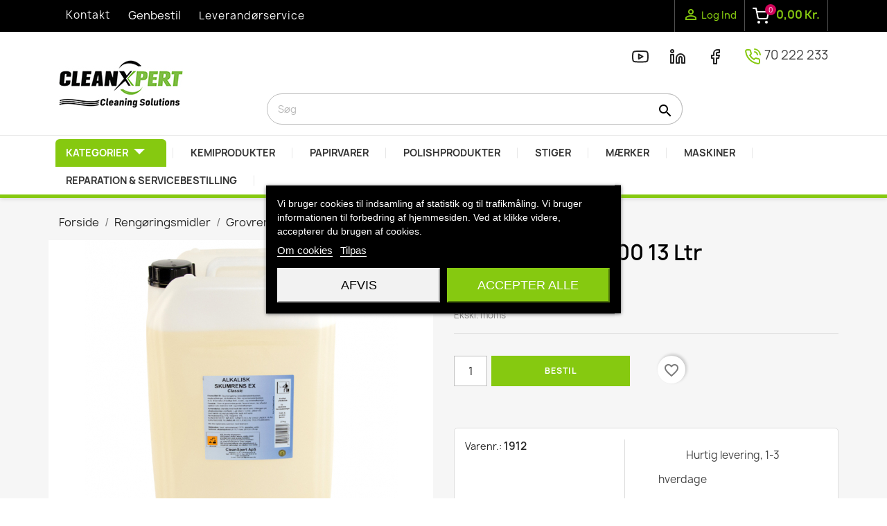

--- FILE ---
content_type: text/html; charset=utf-8
request_url: https://cleanxpert.dk/grovreng%C3%B8ring/3318-affedter-clx-3000-13-ltr.html
body_size: 27294
content:
<!doctype html>
<html lang="da-DK">

    <head>
        
            
    <meta charset="utf-88">


    <meta http-equiv="x-ua-compatible" content="ie=edge">



    <title>Affedter CLX 3000 13 ltr</title>
    
          
    <script id='lgcookieslaw_script_gtm'>
        window.dataLayer = window.dataLayer || [];
        function gtag(){
            dataLayer.push(arguments);
        }

        gtag('consent', 'default', {
            'ad_storage': 'denied',
            'ad_user_data': 'denied',
            'ad_personalization': 'denied',
            'analytics_storage': 'denied',
            'personalization_storage': 'granted',
            'security_storage': 'granted'
        });
    </script>

    
    <meta name="description" content="">
    <meta name="keywords" content="">
                <link rel="canonical" href="https://cleanxpert.dk/grovrengøring/3318-affedter-clx-3000-13-ltr.html">
        
            

    
        <script type="application/ld+json">
  {
    "@context": "https://schema.org",
    "@type": "Organization",
    "name" : "cleanxpert.dk",
    "url" : "https://cleanxpert.dk/",
    "logo": {
      "@type": "ImageObject",
      "url":"https://cleanxpert.dk/img/logo-1642261399.jpg"
    }
  }
</script>

<script type="application/ld+json">
  {
    "@context": "https://schema.org",
    "@type": "WebPage",
    "isPartOf": {
      "@type": "WebSite",
      "url":  "https://cleanxpert.dk/",
      "name": "cleanxpert.dk"
    },
    "name": "Affedter CLX 3000 13 ltr",
    "url":  "https://cleanxpert.dk/grovreng%C3%B8ring/3318-affedter-clx-3000-13-ltr.html"
  }
</script>


  <script type="application/ld+json">
    {
      "@context": "https://schema.org",
      "@type": "BreadcrumbList",
      "itemListElement": [
                      {
              "@type": "ListItem",
              "position": 1,
              "name": "Forside",
              "item": "https://cleanxpert.dk/"
              },                        {
              "@type": "ListItem",
              "position": 2,
              "name": "Rengøringsmidler",
              "item": "https://cleanxpert.dk/3-rengøringsmidler"
              },                        {
              "@type": "ListItem",
              "position": 3,
              "name": "Grovrengøring",
              "item": "https://cleanxpert.dk/32-grovrengøring"
              },                        {
              "@type": "ListItem",
              "position": 4,
              "name": "Affedter CLX 3000 13 ltr",
              "item": "https://cleanxpert.dk/grovrengøring/3318-affedter-clx-3000-13-ltr.html"
              }            ]
          }
  </script>
    


    <script type="application/ld+json">
  {
    "@context": "https://schema.org/",
    "@type": "Product",
    "name": "Affedter CLX 3000 13 ltr",
    "description": "",
    "category": "Grovrengøring",
    "image" :"https://cleanxpert.dk/3684-home_default/affedter-clx-3000-13-ltr.jpg",    "sku": "1912",
    "mpn": "1912",
        "brand": {
      "@type": "Thing",
      "name": "cleanxpert.dk"
    },                        "offers": {
            "@type": "Offer",
            "priceCurrency": "DKK",
            "name": "Affedter CLX 3000 13 ltr",
            "price": "399.95",
            "url": "https://cleanxpert.dk/grovrengøring/3318-affedter-clx-3000-13-ltr.html",
            "priceValidUntil": "2026-02-07",
                          "image": ["https://cleanxpert.dk/3684-large_default/affedter-clx-3000-13-ltr.jpg"],
                        "sku": "1912",
            "mpn": "1912",
                                                                                        "availability": "https://schema.org/InStock",
            "seller": {
              "@type": "Organization",
              "name": "cleanxpert.dk"
            }
          }
                }
</script>



    



    <meta property="og:title" content="Affedter CLX 3000 13 ltr" />
    <meta property="og:description" content="" />
    <meta property="og:url" content="https://cleanxpert.dk/grovreng%C3%B8ring/3318-affedter-clx-3000-13-ltr.html" />
    <meta property="og:site_name" content="cleanxpert.dk" />
      



    <meta name="viewport" content="width=device-width, initial-scale=1">



    <link rel="icon" type="image/vnd.microsoft.icon" href="https://cleanxpert.dk/img/favicon.ico?1642261412">
    <link rel="shortcut icon" type="image/x-icon" href="https://cleanxpert.dk/img/favicon.ico?1642261412">
     




      <link rel="stylesheet" href="https://cleanxpert.dk/themes/egrowth-lite/assets/cache/theme-c7764c5678.css" type="text/css" media="all">




    

  <script type="text/javascript">
        var YBC_NEWSLETTER_CLOSE_PERMANAL = "1";
        var YBC_NEWSLETTER_POPUP_DELAY = "2000";
        var YBC_NEWSLETTER_POPUP_TYPE_SHOW = "ybc_type_zoomIn";
        var YBC_NEWSLETTER_POPUP_TYPE_SHOW_PARENT = "ybc_parent_type_zoomIn";
        var alcagtmplus_events = [];
        var alcagtmplus_params = {"config":{"verification_code":"316829011","site_verification_code":316829011,"free":false,"google_gtm_enabled":1,"google_gtm_id":" GTM-MJF7J497","google_ga4_enabled":1,"google_ga4_id":"G-574MHKMX44","google_measure_protocol":"dhxegs43TZChXxrpP4aF2w","google_ga4_ajax":1,"google_ga4_sts":0,"google_ga4_view_item":1,"google_ga4_view_item_list":1,"google_ga4_add_to_cart":1,"google_ga4_view_cart":1,"google_ga4_begin_checkout":1,"google_ga4_purchase":1,"google_ga4_purchase_order_state_id":null,"google_ads_enabled":"","google_ads_id":"","google_ads_create_account":"","google_ads_view_product":"","google_ads_add_to_cart":"","google_ads_begin_checkout":"","google_ads_purchase":""},"token":"152afadafe2b9ad5c158396d15cad8d1","link":"https:\/\/cleanxpert.dk\/module\/alcagtmplus\/data?token=152afadafe2b9ad5c158396d15cad8d1","internal_link":"https:\/\/cleanxpert.dk\/module\/alcagtmplus\/internal","page":false,"id_product":"3318","id_product_attribute":false,"id_category":false,"id_cart":false,"id_order":false,"id_customer":null,"new_customer":false};
        var blockwishlistController = "https:\/\/cleanxpert.dk\/module\/blockwishlist\/action";
        var cart_url = "https:\/\/cleanxpert.dk\/indk\u00f8bskurv";
        var presta_buyagain_auto_play = true;
        var presta_buyagain_infinity_loop = true;
        var presta_buyagain_process_url = "https:\/\/cleanxpert.dk\/module\/prestabuyagain\/process";
        var presta_buyagain_speed = "500";
        var presta_cart_url = "https:\/\/cleanxpert.dk\/indk\u00f8bskurv?action=show";
        var presta_current_page = "product";
        var presta_rvp_slider_start = "9";
        var prestashop = {"cart":{"products":[],"totals":{"total":{"type":"total","label":"I alt","amount":0,"value":"0,00\u00a0kr."},"total_including_tax":{"type":"total","label":"Total (inkl. moms)","amount":0,"value":"0,00\u00a0kr."},"total_excluding_tax":{"type":"total","label":"I alt (ekskl. moms)","amount":0,"value":"0,00\u00a0kr."}},"subtotals":{"products":{"type":"products","label":"Subtotal","amount":0,"value":"0,00\u00a0kr."},"discounts":null,"shipping":{"type":"shipping","label":"Levering","amount":0,"value":""},"tax":{"type":"tax","label":"Moms","amount":0,"value":"0,00\u00a0kr."}},"products_count":0,"summary_string":"0 varer","vouchers":{"allowed":1,"added":[]},"discounts":[],"minimalPurchase":0,"minimalPurchaseRequired":""},"currency":{"id":1,"name":"Dansk krone","iso_code":"DKK","iso_code_num":"208","sign":"kr."},"customer":{"lastname":null,"firstname":null,"email":null,"birthday":null,"newsletter":null,"newsletter_date_add":null,"optin":null,"website":null,"company":null,"siret":null,"ape":null,"is_logged":false,"gender":{"type":null,"name":null},"addresses":[]},"language":{"name":"Dansk (Danish)","iso_code":"da","locale":"da-DK","language_code":"da-dk","is_rtl":"0","date_format_lite":"Y-m-d","date_format_full":"Y-m-d H:i:s","id":1},"page":{"title":"","canonical":"https:\/\/cleanxpert.dk\/grovreng\u00f8ring\/3318-affedter-clx-3000-13-ltr.html","meta":{"title":"Affedter CLX 3000 13 ltr","description":"","keywords":"","robots":"index"},"page_name":"product","body_classes":{"lang-da":true,"lang-rtl":false,"country-DK":true,"currency-DKK":true,"layout-full-width":true,"page-product":true,"tax-display-enabled":true,"product-id-3318":true,"product-Affedter CLX 3000 13 ltr":true,"product-id-category-32":true,"product-id-manufacturer-0":true,"product-id-supplier-0":true,"product-available-for-order":true},"admin_notifications":[]},"shop":{"name":"cleanxpert.dk","logo":"https:\/\/cleanxpert.dk\/img\/logo-1642261399.jpg","stores_icon":"https:\/\/cleanxpert.dk\/img\/logo_stores.png","favicon":"https:\/\/cleanxpert.dk\/img\/favicon.ico"},"urls":{"base_url":"https:\/\/cleanxpert.dk\/","current_url":"https:\/\/cleanxpert.dk\/grovreng%C3%B8ring\/3318-affedter-clx-3000-13-ltr.html","shop_domain_url":"https:\/\/cleanxpert.dk","img_ps_url":"https:\/\/cleanxpert.dk\/img\/","img_cat_url":"https:\/\/cleanxpert.dk\/img\/c\/","img_lang_url":"https:\/\/cleanxpert.dk\/img\/l\/","img_prod_url":"https:\/\/cleanxpert.dk\/img\/p\/","img_manu_url":"https:\/\/cleanxpert.dk\/img\/m\/","img_sup_url":"https:\/\/cleanxpert.dk\/img\/su\/","img_ship_url":"https:\/\/cleanxpert.dk\/img\/s\/","img_store_url":"https:\/\/cleanxpert.dk\/img\/st\/","img_col_url":"https:\/\/cleanxpert.dk\/img\/co\/","img_url":"https:\/\/cleanxpert.dk\/themes\/egrowth-lite\/assets\/img\/","css_url":"https:\/\/cleanxpert.dk\/themes\/egrowth-lite\/assets\/css\/","js_url":"https:\/\/cleanxpert.dk\/themes\/egrowth-lite\/assets\/js\/","pic_url":"https:\/\/cleanxpert.dk\/upload\/","pages":{"address":"https:\/\/cleanxpert.dk\/adresse","addresses":"https:\/\/cleanxpert.dk\/adresser","authentication":"https:\/\/cleanxpert.dk\/log-ind","cart":"https:\/\/cleanxpert.dk\/indk\u00f8bskurv","category":"https:\/\/cleanxpert.dk\/index.php?controller=category","cms":"https:\/\/cleanxpert.dk\/index.php?controller=cms","contact":"https:\/\/cleanxpert.dk\/kontakt-os","discount":"https:\/\/cleanxpert.dk\/rabat","guest_tracking":"https:\/\/cleanxpert.dk\/Gaestesporing","history":"https:\/\/cleanxpert.dk\/ordrehistorik","identity":"https:\/\/cleanxpert.dk\/mine-oplysninger","index":"https:\/\/cleanxpert.dk\/","my_account":"https:\/\/cleanxpert.dk\/min-konto","order_confirmation":"https:\/\/cleanxpert.dk\/ordrebekraeftelse","order_detail":"https:\/\/cleanxpert.dk\/index.php?controller=order-detail","order_follow":"https:\/\/cleanxpert.dk\/foelg-din-bestilling","order":"https:\/\/cleanxpert.dk\/ordre","order_return":"https:\/\/cleanxpert.dk\/index.php?controller=order-return","order_slip":"https:\/\/cleanxpert.dk\/kreditnota","pagenotfound":"https:\/\/cleanxpert.dk\/side-ikke-fundet","password":"https:\/\/cleanxpert.dk\/gendan-adgangskode","pdf_invoice":"https:\/\/cleanxpert.dk\/index.php?controller=pdf-invoice","pdf_order_return":"https:\/\/cleanxpert.dk\/index.php?controller=pdf-order-return","pdf_order_slip":"https:\/\/cleanxpert.dk\/index.php?controller=pdf-order-slip","prices_drop":"https:\/\/cleanxpert.dk\/tilbud","product":"https:\/\/cleanxpert.dk\/index.php?controller=product","search":"https:\/\/cleanxpert.dk\/soeg","sitemap":"https:\/\/cleanxpert.dk\/oversigt","stores":"https:\/\/cleanxpert.dk\/butikker","supplier":"https:\/\/cleanxpert.dk\/leverandoerer","register":"https:\/\/cleanxpert.dk\/log-ind?create_account=1","order_login":"https:\/\/cleanxpert.dk\/ordre?login=1"},"alternative_langs":[],"theme_assets":"\/themes\/egrowth-lite\/assets\/","actions":{"logout":"https:\/\/cleanxpert.dk\/?mylogout="},"no_picture_image":{"bySize":{"small_default":{"url":"https:\/\/cleanxpert.dk\/img\/p\/da-default-small_default.jpg","width":98,"height":98},"cart_default":{"url":"https:\/\/cleanxpert.dk\/img\/p\/da-default-cart_default.jpg","width":125,"height":125},"home_default":{"url":"https:\/\/cleanxpert.dk\/img\/p\/da-default-home_default.jpg","width":400,"height":400},"medium_default":{"url":"https:\/\/cleanxpert.dk\/img\/p\/da-default-medium_default.jpg","width":452,"height":452},"large_default":{"url":"https:\/\/cleanxpert.dk\/img\/p\/da-default-large_default.jpg","width":600,"height":600}},"small":{"url":"https:\/\/cleanxpert.dk\/img\/p\/da-default-small_default.jpg","width":98,"height":98},"medium":{"url":"https:\/\/cleanxpert.dk\/img\/p\/da-default-home_default.jpg","width":400,"height":400},"large":{"url":"https:\/\/cleanxpert.dk\/img\/p\/da-default-large_default.jpg","width":600,"height":600},"legend":""}},"configuration":{"display_taxes_label":true,"display_prices_tax_incl":false,"is_catalog":false,"show_prices":true,"opt_in":{"partner":false},"quantity_discount":{"type":"discount","label":"Enhedsrabat"},"voucher_enabled":1,"return_enabled":0},"field_required":[],"breadcrumb":{"links":[{"title":"Forside","url":"https:\/\/cleanxpert.dk\/"},{"title":"Reng\u00f8ringsmidler","url":"https:\/\/cleanxpert.dk\/3-reng\u00f8ringsmidler"},{"title":"Grovreng\u00f8ring","url":"https:\/\/cleanxpert.dk\/32-grovreng\u00f8ring"},{"title":"Affedter CLX 3000 13 ltr","url":"https:\/\/cleanxpert.dk\/grovreng\u00f8ring\/3318-affedter-clx-3000-13-ltr.html"}],"count":4},"link":{"protocol_link":"https:\/\/","protocol_content":"https:\/\/"},"time":1769127578,"static_token":"3fd2061da9abec12ca76d3762a667096","token":"f3694a113e468c293324434d4fae690a","debug":false};
        var productsAlreadyTagged = [];
        var psemailsubscription_subscription = "https:\/\/cleanxpert.dk\/module\/ps_emailsubscription\/subscription";
        var psr_icon_color = "#86C910";
        var removeFromWishlistUrl = "https:\/\/cleanxpert.dk\/module\/blockwishlist\/action?action=deleteProductFromWishlist";
        var tf_shopping_ajax = "https:\/\/cleanxpert.dk\/module\/ps_shoppingcart\/ajax";
        var token = "3fd2061da9abec12ca76d3762a667096";
        var wishlistAddProductToCartUrl = "https:\/\/cleanxpert.dk\/module\/blockwishlist\/action?action=addProductToCart";
        var wishlistUrl = "https:\/\/cleanxpert.dk\/module\/blockwishlist\/view";
      </script>



    
<script type="text/javascript">
    var lgcookieslaw_consent_mode = 1;
    var lgcookieslaw_banner_url_ajax_controller = "https://cleanxpert.dk/module/lgcookieslaw/ajax";     var lgcookieslaw_cookie_values = null;     var lgcookieslaw_saved_preferences = 0;
    var lgcookieslaw_ajax_calls_token = "81501b62c29f4818b2bdcd76fb512cff";
    var lgcookieslaw_reload = 0;
    var lgcookieslaw_block_navigation = 0;
    var lgcookieslaw_banner_position = 3;
    var lgcookieslaw_show_fixed_button = 1;
    var lgcookieslaw_save_user_consent = 1;
    var lgcookieslaw_reject_cookies_when_closing_banner = 0;
</script>

<style>.ets_mm_megamenu .mm_menus_li h4,
.ets_mm_megamenu .mm_menus_li h5,
.ets_mm_megamenu .mm_menus_li h6,
.ets_mm_megamenu .mm_menus_li h1,
.ets_mm_megamenu .mm_menus_li h2,
.ets_mm_megamenu .mm_menus_li h3,
.ets_mm_megamenu .mm_menus_li h4 *:not(i),
.ets_mm_megamenu .mm_menus_li h5 *:not(i),
.ets_mm_megamenu .mm_menus_li h6 *:not(i),
.ets_mm_megamenu .mm_menus_li h1 *:not(i),
.ets_mm_megamenu .mm_menus_li h2 *:not(i),
.ets_mm_megamenu .mm_menus_li h3 *:not(i),
.ets_mm_megamenu .mm_menus_li > a{
    font-family: inherit;
}
.ets_mm_megamenu *:not(.fa):not(i){
    font-family: inherit;
}

.ets_mm_block *{
    font-size: 14px;
}    

@media (min-width: 768px){
/*layout 1*/
    .ets_mm_megamenu.layout_layout1{
        background: ;
    }
    .layout_layout1 .ets_mm_megamenu_content{
      background: linear-gradient(#FFFFFF, #F2F2F2) repeat scroll 0 0 rgba(0, 0, 0, 0);
      background: -webkit-linear-gradient(#FFFFFF, #F2F2F2) repeat scroll 0 0 rgba(0, 0, 0, 0);
      background: -o-linear-gradient(#FFFFFF, #F2F2F2) repeat scroll 0 0 rgba(0, 0, 0, 0);
    }
    .ets_mm_megamenu.layout_layout1:not(.ybc_vertical_menu) .mm_menus_ul{
         background: ;
    }

    #header .layout_layout1:not(.ybc_vertical_menu) .mm_menus_li > a,
    .layout_layout1 .ybc-menu-vertical-button,
    .layout_layout1 .mm_extra_item *{
        color: #484848
    }
    .layout_layout1 .ybc-menu-vertical-button .ybc-menu-button-toggle_icon_default .icon-bar{
        background-color: #484848
    }
    .layout_layout1 .mm_menus_li:hover > a, 
    .layout_layout1 .mm_menus_li.active > a,
    #header .layout_layout1 .mm_menus_li:hover > a,
    #header .layout_layout1 .mm_menus_li.menu_hover > a,
    .layout_layout1:hover .ybc-menu-vertical-button,
    .layout_layout1 .mm_extra_item button[type="submit"]:hover i,
    #header .layout_layout1 .mm_menus_li.active > a{
        color: #86c910;
    }
    
    .layout_layout1:not(.ybc_vertical_menu) .mm_menus_li > a:before,
    .layout_layout1.ybc_vertical_menu:hover .ybc-menu-vertical-button:before,
    .layout_layout1:hover .ybc-menu-vertical-button .ybc-menu-button-toggle_icon_default .icon-bar,
    .ybc-menu-vertical-button.layout_layout1:hover{background-color: #86c910;}
    
    .layout_layout1:not(.ybc_vertical_menu) .mm_menus_li:hover > a,
    .layout_layout1:not(.ybc_vertical_menu) .mm_menus_li.menu_hover > a,
    .ets_mm_megamenu.layout_layout1.ybc_vertical_menu:hover,
    #header .layout_layout1:not(.ybc_vertical_menu) .mm_menus_li:hover > a,
    #header .layout_layout1:not(.ybc_vertical_menu) .mm_menus_li.menu_hover > a,
    .ets_mm_megamenu.layout_layout1.ybc_vertical_menu:hover{
        background: #ffffff;
    }
    
    .layout_layout1.ets_mm_megamenu .mm_columns_ul,
    .layout_layout1.ybc_vertical_menu .mm_menus_ul{
        background-color: #ffffff;
    }
    #header .layout_layout1 .ets_mm_block_content a,
    #header .layout_layout1 .ets_mm_block_content p,
    .layout_layout1.ybc_vertical_menu .mm_menus_li > a,
    #header .layout_layout1.ybc_vertical_menu .mm_menus_li > a{
        color: #414141;
    }
    
    .layout_layout1 .mm_columns_ul h1,
    .layout_layout1 .mm_columns_ul h2,
    .layout_layout1 .mm_columns_ul h3,
    .layout_layout1 .mm_columns_ul h4,
    .layout_layout1 .mm_columns_ul h5,
    .layout_layout1 .mm_columns_ul h6,
    .layout_layout1 .mm_columns_ul .ets_mm_block > h1 a,
    .layout_layout1 .mm_columns_ul .ets_mm_block > h2 a,
    .layout_layout1 .mm_columns_ul .ets_mm_block > h3 a,
    .layout_layout1 .mm_columns_ul .ets_mm_block > h4 a,
    .layout_layout1 .mm_columns_ul .ets_mm_block > h5 a,
    .layout_layout1 .mm_columns_ul .ets_mm_block > h6 a,
    #header .layout_layout1 .mm_columns_ul .ets_mm_block > h1 a,
    #header .layout_layout1 .mm_columns_ul .ets_mm_block > h2 a,
    #header .layout_layout1 .mm_columns_ul .ets_mm_block > h3 a,
    #header .layout_layout1 .mm_columns_ul .ets_mm_block > h4 a,
    #header .layout_layout1 .mm_columns_ul .ets_mm_block > h5 a,
    #header .layout_layout1 .mm_columns_ul .ets_mm_block > h6 a,
    .layout_layout1 .mm_columns_ul .h1,
    .layout_layout1 .mm_columns_ul .h2,
    .layout_layout1 .mm_columns_ul .h3,
    .layout_layout1 .mm_columns_ul .h4,
    .layout_layout1 .mm_columns_ul .h5,
    .layout_layout1 .mm_columns_ul .h6{
        color: #414141;
    }
    
    
    .layout_layout1 li:hover > a,
    .layout_layout1 li > a:hover,
    .layout_layout1 .mm_tabs_li.open .mm_tab_toggle_title,
    .layout_layout1 .mm_tabs_li.open .mm_tab_toggle_title a,
    .layout_layout1 .mm_tabs_li:hover .mm_tab_toggle_title,
    .layout_layout1 .mm_tabs_li:hover .mm_tab_toggle_title a,
    #header .layout_layout1 .mm_tabs_li.open .mm_tab_toggle_title,
    #header .layout_layout1 .mm_tabs_li.open .mm_tab_toggle_title a,
    #header .layout_layout1 .mm_tabs_li:hover .mm_tab_toggle_title,
    #header .layout_layout1 .mm_tabs_li:hover .mm_tab_toggle_title a,
    .layout_layout1.ybc_vertical_menu .mm_menus_li > a,
    #header .layout_layout1 li:hover > a,
    .layout_layout1.ybc_vertical_menu .mm_menus_li:hover > a,
    #header .layout_layout1.ybc_vertical_menu .mm_menus_li:hover > a,
    #header .layout_layout1 .mm_columns_ul .mm_block_type_product .product-title > a:hover,
    #header .layout_layout1 li > a:hover{color: #86c910;}
    
    
/*end layout 1*/
    
    
    /*layout 2*/
    .ets_mm_megamenu.layout_layout2{
        background-color: #3cabdb;
    }
    
    #header .layout_layout2:not(.ybc_vertical_menu) .mm_menus_li > a,
    .layout_layout2 .ybc-menu-vertical-button,
    .layout_layout2 .mm_extra_item *{
        color: #ffffff
    }
    .layout_layout2 .ybc-menu-vertical-button .ybc-menu-button-toggle_icon_default .icon-bar{
        background-color: #ffffff
    }
    .layout_layout2:not(.ybc_vertical_menu) .mm_menus_li:hover > a, 
    .layout_layout2:not(.ybc_vertical_menu) .mm_menus_li.active > a,
    #header .layout_layout2:not(.ybc_vertical_menu) .mm_menus_li:hover > a,
    .layout_layout2:hover .ybc-menu-vertical-button,
    .layout_layout2 .mm_extra_item button[type="submit"]:hover i,
    #header .layout_layout2:not(.ybc_vertical_menu) .mm_menus_li.active > a{color: #ffffff;}
    
    .layout_layout2:hover .ybc-menu-vertical-button .ybc-menu-button-toggle_icon_default .icon-bar{
        background-color: #ffffff;
    }
    .layout_layout2:not(.ybc_vertical_menu) .mm_menus_li:hover > a,
    #header .layout_layout2:not(.ybc_vertical_menu) .mm_menus_li:hover > a,
    .ets_mm_megamenu.layout_layout2.ybc_vertical_menu:hover{
        background-color: #50b4df;
    }
    
    .layout_layout2.ets_mm_megamenu .mm_columns_ul,
    .layout_layout2.ybc_vertical_menu .mm_menus_ul{
        background-color: #ffffff;
    }
    #header .layout_layout2 .ets_mm_block_content a,
    .layout_layout2.ybc_vertical_menu .mm_menus_li > a,
    #header .layout_layout2.ybc_vertical_menu .mm_menus_li > a,
    #header .layout_layout2 .ets_mm_block_content p{
        color: #666666;
    }
    
    .layout_layout2 .mm_columns_ul h1,
    .layout_layout2 .mm_columns_ul h2,
    .layout_layout2 .mm_columns_ul h3,
    .layout_layout2 .mm_columns_ul h4,
    .layout_layout2 .mm_columns_ul h5,
    .layout_layout2 .mm_columns_ul h6,
    .layout_layout2 .mm_columns_ul .ets_mm_block > h1 a,
    .layout_layout2 .mm_columns_ul .ets_mm_block > h2 a,
    .layout_layout2 .mm_columns_ul .ets_mm_block > h3 a,
    .layout_layout2 .mm_columns_ul .ets_mm_block > h4 a,
    .layout_layout2 .mm_columns_ul .ets_mm_block > h5 a,
    .layout_layout2 .mm_columns_ul .ets_mm_block > h6 a,
    #header .layout_layout2 .mm_columns_ul .ets_mm_block > h1 a,
    #header .layout_layout2 .mm_columns_ul .ets_mm_block > h2 a,
    #header .layout_layout2 .mm_columns_ul .ets_mm_block > h3 a,
    #header .layout_layout2 .mm_columns_ul .ets_mm_block > h4 a,
    #header .layout_layout2 .mm_columns_ul .ets_mm_block > h5 a,
    #header .layout_layout2 .mm_columns_ul .ets_mm_block > h6 a,
    .layout_layout2 .mm_columns_ul .h1,
    .layout_layout2 .mm_columns_ul .h2,
    .layout_layout2 .mm_columns_ul .h3,
    .layout_layout2 .mm_columns_ul .h4,
    .layout_layout2 .mm_columns_ul .h5,
    .layout_layout2 .mm_columns_ul .h6{
        color: #414141;
    }
    
    
    .layout_layout2 li:hover > a,
    .layout_layout2 li > a:hover,
    .layout_layout2 .mm_tabs_li.open .mm_tab_toggle_title,
    .layout_layout2 .mm_tabs_li.open .mm_tab_toggle_title a,
    .layout_layout2 .mm_tabs_li:hover .mm_tab_toggle_title,
    .layout_layout2 .mm_tabs_li:hover .mm_tab_toggle_title a,
    #header .layout_layout2 .mm_tabs_li.open .mm_tab_toggle_title,
    #header .layout_layout2 .mm_tabs_li.open .mm_tab_toggle_title a,
    #header .layout_layout2 .mm_tabs_li:hover .mm_tab_toggle_title,
    #header .layout_layout2 .mm_tabs_li:hover .mm_tab_toggle_title a,
    #header .layout_layout2 li:hover > a,
    .layout_layout2.ybc_vertical_menu .mm_menus_li > a,
    .layout_layout2.ybc_vertical_menu .mm_menus_li:hover > a,
    #header .layout_layout2.ybc_vertical_menu .mm_menus_li:hover > a,
    #header .layout_layout2 .mm_columns_ul .mm_block_type_product .product-title > a:hover,
    #header .layout_layout2 li > a:hover{color: #fc4444;}
    
    
    
    /*layout 3*/
    .ets_mm_megamenu.layout_layout3,
    .layout_layout3 .mm_tab_li_content{
        background-color: #333333;
        
    }
    #header .layout_layout3:not(.ybc_vertical_menu) .mm_menus_li > a,
    .layout_layout3 .ybc-menu-vertical-button,
    .layout_layout3 .mm_extra_item *{
        color: #ffffff
    }
    .layout_layout3 .ybc-menu-vertical-button .ybc-menu-button-toggle_icon_default .icon-bar{
        background-color: #ffffff
    }
    .layout_layout3 .mm_menus_li:hover > a, 
    .layout_layout3 .mm_menus_li.active > a,
    .layout_layout3 .mm_extra_item button[type="submit"]:hover i,
    #header .layout_layout3 .mm_menus_li:hover > a,
    #header .layout_layout3 .mm_menus_li.active > a,
    .layout_layout3:hover .ybc-menu-vertical-button,
    .layout_layout3:hover .ybc-menu-vertical-button .ybc-menu-button-toggle_icon_default .icon-bar{
        color: #ffffff;
    }
    
    .layout_layout3:not(.ybc_vertical_menu) .mm_menus_li:hover > a,
    #header .layout_layout3:not(.ybc_vertical_menu) .mm_menus_li:hover > a,
    .ets_mm_megamenu.layout_layout3.ybc_vertical_menu:hover,
    .layout_layout3 .mm_tabs_li.open .mm_columns_contents_ul,
    .layout_layout3 .mm_tabs_li.open .mm_tab_li_content {
        background-color: #000000;
    }
    .layout_layout3 .mm_tabs_li.open.mm_tabs_has_content .mm_tab_li_content .mm_tab_name::before{
        border-right-color: #000000;
    }
    .layout_layout3.ets_mm_megamenu .mm_columns_ul,
    .ybc_vertical_menu.layout_layout3 .mm_menus_ul.ets_mn_submenu_full_height .mm_menus_li:hover a::before,
    .layout_layout3.ybc_vertical_menu .mm_menus_ul{
        background-color: #000000;
        border-color: #000000;
    }
    #header .layout_layout3 .ets_mm_block_content a,
    #header .layout_layout3 .ets_mm_block_content p,
    .layout_layout3.ybc_vertical_menu .mm_menus_li > a,
    #header .layout_layout3.ybc_vertical_menu .mm_menus_li > a{
        color: #dcdcdc;
    }
    
    .layout_layout3 .mm_columns_ul h1,
    .layout_layout3 .mm_columns_ul h2,
    .layout_layout3 .mm_columns_ul h3,
    .layout_layout3 .mm_columns_ul h4,
    .layout_layout3 .mm_columns_ul h5,
    .layout_layout3 .mm_columns_ul h6,
    .layout_layout3 .mm_columns_ul .ets_mm_block > h1 a,
    .layout_layout3 .mm_columns_ul .ets_mm_block > h2 a,
    .layout_layout3 .mm_columns_ul .ets_mm_block > h3 a,
    .layout_layout3 .mm_columns_ul .ets_mm_block > h4 a,
    .layout_layout3 .mm_columns_ul .ets_mm_block > h5 a,
    .layout_layout3 .mm_columns_ul .ets_mm_block > h6 a,
    #header .layout_layout3 .mm_columns_ul .ets_mm_block > h1 a,
    #header .layout_layout3 .mm_columns_ul .ets_mm_block > h2 a,
    #header .layout_layout3 .mm_columns_ul .ets_mm_block > h3 a,
    #header .layout_layout3 .mm_columns_ul .ets_mm_block > h4 a,
    #header .layout_layout3 .mm_columns_ul .ets_mm_block > h5 a,
    #header .layout_layout3 .mm_columns_ul .ets_mm_block > h6 a,
    .layout_layout3 .mm_columns_ul .h1,
    .layout_layout3 .mm_columns_ul .h2,
    .layout_layout3 .mm_columns_ul .h3,
    .layout_layout3.ybc_vertical_menu .mm_menus_li:hover > a,
    #header .layout_layout3.ybc_vertical_menu .mm_menus_li:hover > a,
    .layout_layout3 .mm_columns_ul .h4,
    .layout_layout3 .mm_columns_ul .h5,
    .layout_layout3 .mm_columns_ul .h6{
        color: #ec4249;
    }
    
    
    .layout_layout3 li:hover > a,
    .layout_layout3 li > a:hover,
    .layout_layout3 .mm_tabs_li.open .mm_tab_toggle_title,
    .layout_layout3 .mm_tabs_li.open .mm_tab_toggle_title a,
    .layout_layout3 .mm_tabs_li:hover .mm_tab_toggle_title,
    .layout_layout3 .mm_tabs_li:hover .mm_tab_toggle_title a,
    #header .layout_layout3 .mm_tabs_li.open .mm_tab_toggle_title,
    #header .layout_layout3 .mm_tabs_li.open .mm_tab_toggle_title a,
    #header .layout_layout3 .mm_tabs_li:hover .mm_tab_toggle_title,
    #header .layout_layout3 .mm_tabs_li:hover .mm_tab_toggle_title a,
    #header .layout_layout3 li:hover > a,
    #header .layout_layout3 .mm_columns_ul .mm_block_type_product .product-title > a:hover,
    #header .layout_layout3 li > a:hover,
    .layout_layout3.ybc_vertical_menu .mm_menus_li > a,
    .layout_layout3 .has-sub .ets_mm_categories li > a:hover,
    #header .layout_layout3 .has-sub .ets_mm_categories li > a:hover{color: #fc4444;}
    
    
    /*layout 4*/
    
    .ets_mm_megamenu.layout_layout4{
        background-color: #ffffff;
    }
    .ets_mm_megamenu.layout_layout4:not(.ybc_vertical_menu) .mm_menus_ul{
         background: #ffffff;
    }

    #header .layout_layout4:not(.ybc_vertical_menu) .mm_menus_li > a,
    .layout_layout4 .ybc-menu-vertical-button,
    .layout_layout4 .mm_extra_item *{
        color: #333333
    }
    .layout_layout4 .ybc-menu-vertical-button .ybc-menu-button-toggle_icon_default .icon-bar{
        background-color: #333333
    }
    
    .layout_layout4 .mm_menus_li:hover > a, 
    .layout_layout4 .mm_menus_li.active > a,
    #header .layout_layout4 .mm_menus_li:hover > a,
    .layout_layout4:hover .ybc-menu-vertical-button,
    #header .layout_layout4 .mm_menus_li.active > a{color: #ffffff;}
    
    .layout_layout4:hover .ybc-menu-vertical-button .ybc-menu-button-toggle_icon_default .icon-bar{
        background-color: #ffffff;
    }
    
    .layout_layout4:not(.ybc_vertical_menu) .mm_menus_li:hover > a,
    .layout_layout4:not(.ybc_vertical_menu) .mm_menus_li.active > a,
    .layout_layout4:not(.ybc_vertical_menu) .mm_menus_li:hover > span, 
    .layout_layout4:not(.ybc_vertical_menu) .mm_menus_li.active > span,
    #header .layout_layout4:not(.ybc_vertical_menu) .mm_menus_li:hover > a, 
    #header .layout_layout4:not(.ybc_vertical_menu) .mm_menus_li.active > a,
    .layout_layout4:not(.ybc_vertical_menu) .mm_menus_li:hover > a,
    #header .layout_layout4:not(.ybc_vertical_menu) .mm_menus_li:hover > a,
    .ets_mm_megamenu.layout_layout4.ybc_vertical_menu:hover,
    #header .layout_layout4 .mm_menus_li:hover > span, 
    #header .layout_layout4 .mm_menus_li.active > span{
        background-color: #86c910;
    }
    .layout_layout4 .ets_mm_megamenu_content {
      border-bottom-color: #86c910;
    }
    
    .layout_layout4.ets_mm_megamenu .mm_columns_ul,
    .ybc_vertical_menu.layout_layout4 .mm_menus_ul .mm_menus_li:hover a::before,
    .layout_layout4.ybc_vertical_menu .mm_menus_ul{
        background-color: #ffffff;
    }
    #header .layout_layout4 .ets_mm_block_content a,
    .layout_layout4.ybc_vertical_menu .mm_menus_li > a,
    #header .layout_layout4.ybc_vertical_menu .mm_menus_li > a,
    #header .layout_layout4 .ets_mm_block_content p{
        color: #666666;
    }
    
    .layout_layout4 .mm_columns_ul h1,
    .layout_layout4 .mm_columns_ul h2,
    .layout_layout4 .mm_columns_ul h3,
    .layout_layout4 .mm_columns_ul h4,
    .layout_layout4 .mm_columns_ul h5,
    .layout_layout4 .mm_columns_ul h6,
    .layout_layout4 .mm_columns_ul .ets_mm_block > h1 a,
    .layout_layout4 .mm_columns_ul .ets_mm_block > h2 a,
    .layout_layout4 .mm_columns_ul .ets_mm_block > h3 a,
    .layout_layout4 .mm_columns_ul .ets_mm_block > h4 a,
    .layout_layout4 .mm_columns_ul .ets_mm_block > h5 a,
    .layout_layout4 .mm_columns_ul .ets_mm_block > h6 a,
    #header .layout_layout4 .mm_columns_ul .ets_mm_block > h1 a,
    #header .layout_layout4 .mm_columns_ul .ets_mm_block > h2 a,
    #header .layout_layout4 .mm_columns_ul .ets_mm_block > h3 a,
    #header .layout_layout4 .mm_columns_ul .ets_mm_block > h4 a,
    #header .layout_layout4 .mm_columns_ul .ets_mm_block > h5 a,
    #header .layout_layout4 .mm_columns_ul .ets_mm_block > h6 a,
    .layout_layout4 .mm_columns_ul .h1,
    .layout_layout4 .mm_columns_ul .h2,
    .layout_layout4 .mm_columns_ul .h3,
    .layout_layout4 .mm_columns_ul .h4,
    .layout_layout4 .mm_columns_ul .h5,
    .layout_layout4 .mm_columns_ul .h6{
        color: #414141;
    }
    
    .layout_layout4 li:hover > a,
    .layout_layout4 li > a:hover,
    .layout_layout4 .mm_tabs_li.open .mm_tab_toggle_title,
    .layout_layout4 .mm_tabs_li.open .mm_tab_toggle_title a,
    .layout_layout4 .mm_tabs_li:hover .mm_tab_toggle_title,
    .layout_layout4 .mm_tabs_li:hover .mm_tab_toggle_title a,
    #header .layout_layout4 .mm_tabs_li.open .mm_tab_toggle_title,
    #header .layout_layout4 .mm_tabs_li.open .mm_tab_toggle_title a,
    #header .layout_layout4 .mm_tabs_li:hover .mm_tab_toggle_title,
    #header .layout_layout4 .mm_tabs_li:hover .mm_tab_toggle_title a,
    #header .layout_layout4 li:hover > a,
    .layout_layout4.ybc_vertical_menu .mm_menus_li > a,
    .layout_layout4.ybc_vertical_menu .mm_menus_li:hover > a,
    #header .layout_layout4.ybc_vertical_menu .mm_menus_li:hover > a,
    #header .layout_layout4 .mm_columns_ul .mm_block_type_product .product-title > a:hover,
    #header .layout_layout4 li > a:hover{color: #86c910;}
    
    /* end layout 4*/
    
    
    
    
    /* Layout 5*/
    .ets_mm_megamenu.layout_layout5{
        background-color: #f6f6f6;
    }
    .ets_mm_megamenu.layout_layout5:not(.ybc_vertical_menu) .mm_menus_ul{
         background: #f6f6f6;
    }
    
    #header .layout_layout5:not(.ybc_vertical_menu) .mm_menus_li > a,
    .layout_layout5 .ybc-menu-vertical-button,
    .layout_layout5 .mm_extra_item *{
        color: #333333
    }
    .layout_layout5 .ybc-menu-vertical-button .ybc-menu-button-toggle_icon_default .icon-bar{
        background-color: #333333
    }
    .layout_layout5 .mm_menus_li:hover > a, 
    .layout_layout5 .mm_menus_li.active > a,
    .layout_layout5 .mm_extra_item button[type="submit"]:hover i,
    #header .layout_layout5 .mm_menus_li:hover > a,
    #header .layout_layout5 .mm_menus_li.active > a,
    .layout_layout5:hover .ybc-menu-vertical-button{
        color: #86c910;
    }
    .layout_layout5:hover .ybc-menu-vertical-button .ybc-menu-button-toggle_icon_default .icon-bar{
        background-color: #86c910;
    }
    
    .layout_layout5 .mm_menus_li > a:before{background-color: #86c910;}
    

    .layout_layout5:not(.ybc_vertical_menu) .mm_menus_li:hover > a,
    #header .layout_layout5:not(.ybc_vertical_menu) .mm_menus_li:hover > a,
    .ets_mm_megamenu.layout_layout5.ybc_vertical_menu:hover,
    #header .layout_layout5 .mm_menus_li:hover > a{
        background-color: ;
    }
    
    .layout_layout5.ets_mm_megamenu .mm_columns_ul,
    .ybc_vertical_menu.layout_layout5 .mm_menus_ul .mm_menus_li:hover a::before,
    .layout_layout5.ybc_vertical_menu .mm_menus_ul{
        background-color: #ffffff;
    }
    #header .layout_layout5 .ets_mm_block_content a,
    .layout_layout5.ybc_vertical_menu .mm_menus_li > a,
    #header .layout_layout5.ybc_vertical_menu .mm_menus_li > a,
    #header .layout_layout5 .ets_mm_block_content p{
        color: #333333;
    }
    
    .layout_layout5 .mm_columns_ul h1,
    .layout_layout5 .mm_columns_ul h2,
    .layout_layout5 .mm_columns_ul h3,
    .layout_layout5 .mm_columns_ul h4,
    .layout_layout5 .mm_columns_ul h5,
    .layout_layout5 .mm_columns_ul h6,
    .layout_layout5 .mm_columns_ul .ets_mm_block > h1 a,
    .layout_layout5 .mm_columns_ul .ets_mm_block > h2 a,
    .layout_layout5 .mm_columns_ul .ets_mm_block > h3 a,
    .layout_layout5 .mm_columns_ul .ets_mm_block > h4 a,
    .layout_layout5 .mm_columns_ul .ets_mm_block > h5 a,
    .layout_layout5 .mm_columns_ul .ets_mm_block > h6 a,
    #header .layout_layout5 .mm_columns_ul .ets_mm_block > h1 a,
    #header .layout_layout5 .mm_columns_ul .ets_mm_block > h2 a,
    #header .layout_layout5 .mm_columns_ul .ets_mm_block > h3 a,
    #header .layout_layout5 .mm_columns_ul .ets_mm_block > h4 a,
    #header .layout_layout5 .mm_columns_ul .ets_mm_block > h5 a,
    #header .layout_layout5 .mm_columns_ul .ets_mm_block > h6 a,
    .layout_layout5 .mm_columns_ul .h1,
    .layout_layout5 .mm_columns_ul .h2,
    .layout_layout5 .mm_columns_ul .h3,
    .layout_layout5 .mm_columns_ul .h4,
    .layout_layout5 .mm_columns_ul .h5,
    .layout_layout5 .mm_columns_ul .h6{
        color: #414141;
    }
    
    .layout_layout5 li:hover > a,
    .layout_layout5 li > a:hover,
    .layout_layout5 .mm_tabs_li.open .mm_tab_toggle_title,
    .layout_layout5 .mm_tabs_li.open .mm_tab_toggle_title a,
    .layout_layout5 .mm_tabs_li:hover .mm_tab_toggle_title,
    .layout_layout5 .mm_tabs_li:hover .mm_tab_toggle_title a,
    #header .layout_layout5 .mm_tabs_li.open .mm_tab_toggle_title,
    #header .layout_layout5 .mm_tabs_li.open .mm_tab_toggle_title a,
    #header .layout_layout5 .mm_tabs_li:hover .mm_tab_toggle_title,
    #header .layout_layout5 .mm_tabs_li:hover .mm_tab_toggle_title a,
    .layout_layout5.ybc_vertical_menu .mm_menus_li > a,
    #header .layout_layout5 li:hover > a,
    .layout_layout5.ybc_vertical_menu .mm_menus_li:hover > a,
    #header .layout_layout5.ybc_vertical_menu .mm_menus_li:hover > a,
    #header .layout_layout5 .mm_columns_ul .mm_block_type_product .product-title > a:hover,
    #header .layout_layout5 li > a:hover{color: #86c910;}
    
    /*end layout 5*/
}


@media (max-width: 767px){
    .ybc-menu-vertical-button,
    .transition_floating .close_menu, 
    .transition_full .close_menu{
        background-color: #000000;
        color: #ffffff;
    }
    .transition_floating .close_menu *, 
    .transition_full .close_menu *,
    .ybc-menu-vertical-button .icon-bar{
        color: #ffffff;
    }

    .close_menu .icon-bar,
    .ybc-menu-vertical-button .icon-bar {
      background-color: #ffffff;
    }
    .mm_menus_back_icon{
        border-color: #ffffff;
    }
    
    .layout_layout1 .mm_menus_li:hover > a, 
    .layout_layout1 .mm_menus_li.menu_hover > a,
    #header .layout_layout1 .mm_menus_li.menu_hover > a,
    #header .layout_layout1 .mm_menus_li:hover > a{
        color: #86c910;
    }
    .layout_layout1 .mm_has_sub.mm_menus_li:hover .arrow::before{
        /*border-color: #86c910;*/
    }
    
    
    .layout_layout1 .mm_menus_li:hover > a,
    .layout_layout1 .mm_menus_li.menu_hover > a,
    #header .layout_layout1 .mm_menus_li.menu_hover > a,
    #header .layout_layout1 .mm_menus_li:hover > a{
        background-color: #ffffff;
    }
    .layout_layout1 li:hover > a,
    .layout_layout1 li > a:hover,
    #header .layout_layout1 li:hover > a,
    #header .layout_layout1 .mm_columns_ul .mm_block_type_product .product-title > a:hover,
    #header .layout_layout1 li > a:hover{
        color: #86c910;
    }
    
    /*------------------------------------------------------*/
    
    
    .layout_layout2 .mm_menus_li:hover > a, 
    #header .layout_layout2 .mm_menus_li:hover > a{color: #ffffff;}
    .layout_layout2 .mm_has_sub.mm_menus_li:hover .arrow::before{
        border-color: #ffffff;
    }
    
    .layout_layout2 .mm_menus_li:hover > a,
    #header .layout_layout2 .mm_menus_li:hover > a{
        background-color: #50b4df;
    }
    .layout_layout2 li:hover > a,
    .layout_layout2 li > a:hover,
    #header .layout_layout2 li:hover > a,
    #header .layout_layout2 .mm_columns_ul .mm_block_type_product .product-title > a:hover,
    #header .layout_layout2 li > a:hover{color: #fc4444;}
    
    /*------------------------------------------------------*/
    
    

    .layout_layout3 .mm_menus_li:hover > a, 
    #header .layout_layout3 .mm_menus_li:hover > a{
        color: #ffffff;
    }
    .layout_layout3 .mm_has_sub.mm_menus_li:hover .arrow::before{
        border-color: #ffffff;
    }
    
    .layout_layout3 .mm_menus_li:hover > a,
    #header .layout_layout3 .mm_menus_li:hover > a{
        background-color: #000000;
    }
    .layout_layout3 li:hover > a,
    .layout_layout3 li > a:hover,
    #header .layout_layout3 li:hover > a,
    #header .layout_layout3 .mm_columns_ul .mm_block_type_product .product-title > a:hover,
    #header .layout_layout3 li > a:hover,
    .layout_layout3 .has-sub .ets_mm_categories li > a:hover,
    #header .layout_layout3 .has-sub .ets_mm_categories li > a:hover{color: #fc4444;}
    
    
    
    /*------------------------------------------------------*/
    
    
    .layout_layout4 .mm_menus_li:hover > a, 
    #header .layout_layout4 .mm_menus_li:hover > a{
        color: #ffffff;
    }
    
    .layout_layout4 .mm_has_sub.mm_menus_li:hover .arrow::before{
        border-color: #ffffff;
    }
    
    .layout_layout4 .mm_menus_li:hover > a,
    #header .layout_layout4 .mm_menus_li:hover > a{
        background-color: #86c910;
    }
    .layout_layout4 li:hover > a,
    .layout_layout4 li > a:hover,
    #header .layout_layout4 li:hover > a,
    #header .layout_layout4 .mm_columns_ul .mm_block_type_product .product-title > a:hover,
    #header .layout_layout4 li > a:hover{color: #86c910;}
    
    
    /*------------------------------------------------------*/
    
    
    .layout_layout5 .mm_menus_li:hover > a, 
    #header .layout_layout5 .mm_menus_li:hover > a{color: #86c910;}
    .layout_layout5 .mm_has_sub.mm_menus_li:hover .arrow::before{
        border-color: #86c910;
    }
    
    .layout_layout5 .mm_menus_li:hover > a,
    #header .layout_layout5 .mm_menus_li:hover > a{
        background-color: ;
    }
    .layout_layout5 li:hover > a,
    .layout_layout5 li > a:hover,
    #header .layout_layout5 li:hover > a,
    #header .layout_layout5 .mm_columns_ul .mm_block_type_product .product-title > a:hover,
    #header .layout_layout5 li > a:hover{color: #86c910;}
    
    /*------------------------------------------------------*/
    
    
    
    
}

















</style>
<meta name="google-site-verification" content="316829011"></meta>
    <!-- Google Tag Manager -->
    <script>(function(w,d,s,l,i){w[l]=w[l]||[];w[l].push({'gtm.start':
    new Date().getTime(),event:'gtm.js'});var f=d.getElementsByTagName(s)[0],
    j=d.createElement(s),dl=l!='dataLayer'?'&l='+l:'';j.async=true;j.src=
    'https://www.googletagmanager.com/gtm.js?id='+i+dl;f.parentNode.insertBefore(j,f);
    })(window,document,'script','dataLayer',' GTM-MJF7J497');</script>
    <!-- End Google Tag Manager -->

    <!-- Global site tag (gtag.js) -->
    <script async src="https://www.googletagmanager.com/gtag/js?id=G-574MHKMX44"></script>
    <script>
    window.dataLayer = window.dataLayer || [];
    function gtag(){dataLayer.push(arguments);}
    gtag('js', new Date());
    </script>

<style>
    #ynp-submit, #ynp-close{background:#86c910;}
    .ynpt9 #ynp-submit,.ynpt9 #ynp-close{background:#83cc00;}
    .ynpt9 .ynp-inner-wrapper > h4{color:#83cc00 !important;}
	.ynpt9 .ynp-input-checkbox #uniform-ynp-input-dont-show > span.checked::before{color:#83cc00 !important;}
    .ynpt6 .ynp-input-checkbox > input.ynp-input-dont-show:checked + label::after{color:#86c910;}
    #uniform-ynp-input-dont-show > span.checked::before{color:#86c910;}
    #ynp-submit:hover,#ynp-close:hover{background:#83cc00;}
        .ynp-close .icon::before, .ynp-close .icon::after{background:#86c910;}
    .ynp-close:hover .icon::before, .ynp-close:hover .icon::after{background:#83cc00;}
    .ynp-input-checkbox .box_input{color:#86c910;}
</style>

<script type="text/javascript">
    
        var hi_adb_front_controller_url = 'https://cleanxpert.dk/module/hiaddtocartbutton/ajax';
    
</script><link rel="alternate" type="application/partnerads+xml"
title="" href="https://cleanxpert.dk/modules/partnerads/feed.php?id_category=32&amp;amp;orderby=position&amp;amp;orderway=asc" />


        
    <meta property="og:type" content="product">
            <meta property="og:image" content="https://cleanxpert.dk/3684-large_default/affedter-clx-3000-13-ltr.jpg">
    
            <meta property="product:pretax_price:amount" content="399.95">
        <meta property="product:pretax_price:currency" content="DKK">
        <meta property="product:price:amount" content="399.95">
        <meta property="product:price:currency" content="DKK">
        
    </head>

    <body id="product" class="lang-da country-dk currency-dkk layout-full-width page-product tax-display-enabled product-id-3318 product-affedter-clx-3000-13-ltr product-id-category-32 product-id-manufacturer-0 product-id-supplier-0 product-available-for-order">

        
            <!-- Google Tag Manager (noscript) -->
<noscript><iframe src="https://www.googletagmanager.com/ns.html?id= GTM-MJF7J497"
height="0" width="0" style="display:none;visibility:hidden"></iframe></noscript>
<!-- End Google Tag Manager (noscript) -->


        

        <main>

            <header id="header" class="header-type4">
                
                    
    <div class="header-banner">
        
    </div>



    <nav class="header-nav">
        <div class="container">
            <div class="row">
                <div class="hidden-sm-down">
                    <div class="col-md-5 left-nav">
                        <!-- Static Block module -->
			<p style="display: block; float: left; padding: 10px; margin: 0px; color: #fff; line-height: 24px; letter-spacing: 1px;"><a style="color: #fff;" href="/kontakt-os" target="_self" rel="noopener">Kontakt </a></p>
	<!-- /Static block module -->    <div id="presta_nav1_buyagain" class="presta_buy_again">
        <div>
            <a
                class="btn btn-outline-primary"
                href="//cleanxpert.dk/module/prestabuyagain/buyagain">
                Genbestil
            </a>
        </div>
    </div>

                    <p style="display: block; float: left; margin: 0px;">
                        <a style="display: block; float: left; padding: 10px; margin: 0px; color: #fff; line-height: 26px; letter-spacing: 1px;" href="#" onClick="window.open('https://signup.leverandoerservice.dk?ref=37eddf','LSTilmeld','status=yes,width=700,height=950');return false; ">Leverandørservice</a>
                    </p>
                    </div>
                    <div class="col-md-7 right-nav">
                            <div id="_desktop_cart">
        <div class="blockcart cart-preview inactive" data-refresh-url="//cleanxpert.dk/module/ps_shoppingcart/ajax">
            <div class="header">
                                    <svg class="hidden-sm-up" xmlns="http://www.w3.org/2000/svg" width="24" height="24" viewBox="0 0 24 24" fill="none" stroke="#232323" stroke-width="2" stroke-linecap="round" stroke-linejoin="round" class="feather feather-shopping-cart"><circle cx="9" cy="21" r="1"></circle><circle cx="20" cy="21" r="1"></circle><path d="M1 1h4l2.68 13.39a2 2 0 0 0 2 1.61h9.72a2 2 0 0 0 2-1.61L23 6H6"></path></svg>
                    <svg class="hidden-sm-down" xmlns="http://www.w3.org/2000/svg" width="24" height="24" viewBox="0 0 24 24" fill="none" stroke="#ffffff" stroke-width="2" stroke-linecap="round" stroke-linejoin="round" class="feather feather-shopping-cart"><circle cx="9" cy="21" r="1"></circle><circle cx="20" cy="21" r="1"></circle><path d="M1 1h4l2.68 13.39a2 2 0 0 0 2 1.61h9.72a2 2 0 0 0 2-1.61L23 6H6"></path></svg>
                    <span class="cart-products-count">0</span>
                    <span class="value price fs_lg font-weight-bold">0,00 kr.</span>
                                </div>
        </div>
    </div>
    <div id="_desktop_user_info">
    <div class="user-info">
                    <a
                href="https://cleanxpert.dk/min-konto"
                title="Log ind på din kundekonto"
                rel="nofollow"
                >
                <i class="material-icons">&#xE7FF;</i>
                <span class="hidden-sm-down">Log ind</span>
            </a>
            </div>
</div>

                    </div>
                </div>
                <div class="hidden-md-up text-sm-center mobile">
                                        <div class="float-xs-right" id="_mobile_cart"></div>
                    <div class="float-xs-right" id="_mobile_user_info"></div>
                    <div class="top-logo ml-1" id="_mobile_logo"></div>
                    <div class="clearfix"></div>
                <div class="hidden-md-up text-sm-center mobile">
                    <a style="display: block; float: left; padding: 5px 10px; margin:5px  0px; color: #fff; line-height: 24px;font-weight:bold; letter-spacing: 1px; background: #7dbd45;" href="#" onClick="window.open('https://signup.leverandoerservice.dk?ref=37eddf','LSTilmeld','status=yes,width=700,height=950');return false; ">Leverandørservice</a>
                </div>

                </div>
            </div>
        </div>
    </nav>



    <div class="header-top">
        <div class="container">
            <div class="row">
                <div class="col-md-3 hidden-sm-down" id="_desktop_logo">
                                            <a class="header-logo" href="https://cleanxpert.dk/">
                            <img class="logo img-responsive" src="https://cleanxpert.dk/img/logo-1642261399.jpg" alt="cleanxpert.dk" loading="lazy">
                        </a>
                                    </div>
                <div class="col-md-9 col-sm-12 position-static">
                    <!-- Static Block module -->
			<p class="contact-cxp hidden-sm-down"><svg style="margin-right: 5px;" xmlns="http://www.w3.org/2000/svg" width="24" height="24" viewbox="0 0 24 24" fill="none" stroke="#86c910" stroke-width="2" stroke-linecap="round" stroke-linejoin="round"><path d="M15.05 5A5 5 0 0 1 19 8.95M15.05 1A9 9 0 0 1 23 8.94m-1 7.98v3a2 2 0 0 1-2.18 2 19.79 19.79 0 0 1-8.63-3.07 19.5 19.5 0 0 1-6-6 19.79 19.79 0 0 1-3.07-8.67A2 2 0 0 1 4.11 2h3a2 2 0 0 1 2 1.72 12.84 12.84 0 0 0 .7 2.81 2 2 0 0 1-.45 2.11L8.09 9.91a16 16 0 0 0 6 6l1.27-1.27a2 2 0 0 1 2.11-.45 12.84 12.84 0 0 0 2.81.7A2 2 0 0 1 22 16.92z"></path></svg> 70 222 233</p>
<p class="contact-cxp hidden-sm-down"><a href="https://www.facebook.com/CleanxpertAps" target="_blank" rel="noopener"> <svg xmlns="http://www.w3.org/2000/svg" width="24" height="24" viewbox="0 0 24 24" fill="none" stroke="currentColor" stroke-width="2" stroke-linecap="round" stroke-linejoin="round" class="feather feather-facebook"><path d="M18 2h-3a5 5 0 0 0-5 5v3H7v4h3v8h4v-8h3l1-4h-4V7a1 1 0 0 1 1-1h3z"></path></svg> </a></p>
<p class="contact-cxp hidden-sm-down"><a href="https://www.linkedin.com/company/cleanxpert-dk" target="_blank" rel="noopener"> <svg xmlns="http://www.w3.org/2000/svg" width="24" height="24" viewbox="0 0 24 24" fill="none" stroke="currentColor" stroke-width="2" stroke-linecap="round" stroke-linejoin="round" class="feather feather-linkedin"><path d="M16 8a6 6 0 0 1 6 6v7h-4v-7a2 2 0 0 0-2-2 2 2 0 0 0-2 2v7h-4v-7a6 6 0 0 1 6-6z"></path><rect x="2" y="9" width="4" height="12"></rect><circle cx="4" cy="4" r="2"></circle></svg> </a></p>
<p class="contact-cxp hidden-sm-down"><a href="https://www.youtube.com/channel/UCMarZAztNmhHeDm1RQPPx1A" target="_blank" rel="noopener"> <svg xmlns="http://www.w3.org/2000/svg" width="24" height="24" viewbox="0 0 24 24" fill="none" stroke="currentColor" stroke-width="2" stroke-linecap="round" stroke-linejoin="round" class="feather feather-youtube"><path d="M22.54 6.42a2.78 2.78 0 0 0-1.94-2C18.88 4 12 4 12 4s-6.88 0-8.6.46a2.78 2.78 0 0 0-1.94 2A29 29 0 0 0 1 11.75a29 29 0 0 0 .46 5.33A2.78 2.78 0 0 0 3.4 19c1.72.46 8.6.46 8.6.46s6.88 0 8.6-.46a2.78 2.78 0 0 0 1.94-2 29 29 0 0 0 .46-5.25 29 29 0 0 0-.46-5.33z"></path><polygon points="9.75 15.02 15.5 11.75 9.75 8.48 9.75 15.02"></polygon></svg> </a></p>
	<!-- /Static block module --><div id="search_widget" class="search-widgets" data-search-controller-url="//cleanxpert.dk/soeg">
    <form method="get" action="//cleanxpert.dk/soeg">
        <input type="hidden" name="controller" value="search">
        <input type="text" name="s" value="" placeholder="Søg" aria-label="Søg">
        <i class="material-icons hidden-xl-down clear" aria-hidden="true">clear</i>
        <button type="submit" class="actions">
            <i class="material-icons search" aria-hidden="true">search</i>
            <span class="hidden-xl-down">Søg</span>
        </button>
    </form>
</div>

                </div>
            </div>
            <div id="mobile_top_menu_wrapper" class="row hidden-md-up" style="display:none;">
                <div class="js-top-menu mobile" id="_mobile_top_menu"></div>
                <div class="js-top-menu-bottom">
                    <div id="_mobile_currency_selector"></div>
                    <div id="_mobile_language_selector"></div>
                    <div id="_mobile_contact_link"></div>
                </div>
            </div>
        </div>
    </div>
    <div class="clearfix"></div>
    <div class="ets_mm_megamenu 
        layout_layout4 
         show_icon_in_mobile 
          
        transition_fade   
        transition_full 
         
        sticky_enabled 
        enable_active_menu 
        ets-dir-ltr        hook-default        single_layout         disable_sticky_mobile         "
        data-bggray="bg_gray"
        >
        <div class="ets_mm_megamenu_content">
            <div class="container">
                <div class="ets_mm_megamenu_content_content">
                    <div class="ybc-menu-toggle ybc-menu-btn closed">
                        <span class="ybc-menu-button-toggle_icon">
                            <i class="icon-bar"></i>
                            <i class="icon-bar"></i>
                            <i class="icon-bar"></i>
                        </span>
                        Menu
                    </div>
                        <ul class="mm_menus_ul  ">
        <li class="close_menu">
            <div class="pull-left">
                <span class="mm_menus_back">
                    <i class="icon-bar"></i>
                    <i class="icon-bar"></i>
                    <i class="icon-bar"></i>
                </span>
                Menu
            </div>
            <div class="pull-right">
                <span class="mm_menus_back_icon"></span>
                Tilbage
            </div>
        </li>
                    <li class="mm_menus_li mm_menus_li_tab mm_no_border text-center mm_sub_align_full mm_has_sub display_tabs_in_full_width"
                style="width: 180px">
                <a                         href="https://cleanxpert.dk/2-forside"
                        style="color:#ffffff;background-color:#86c910;font-size:14px;">
                    <span class="mm_menu_content_title">
                                                Kategorier
                        <span class="mm_arrow"></span>                                            </span>
                </a>
                                                            <span class="arrow closed"></span>
                                                                                                <ul class="mm_columns_ul mm_columns_ul_tab "
                            style="width:100%; font-size:14px;">
                                                            <li class="mm_tabs_li open mm_tabs_has_content   ver_alway_hide">
                                    <div class="mm_tab_li_content closed"
                                         style="width: 260px">
                                        <span class="mm_tab_name mm_tab_toggle mm_tab_has_child">
                                            <span class="mm_tab_toggle_title">
                                                                                                    <a href="/3-rengøringsmidler">
                                                                                                                                                        Rengøringsmidler
                                                                                                                                                        </a>
                                                                                            </span>
                                        </span>
                                    </div>
                                                                            <ul class="mm_columns_contents_ul "
                                            style="width: 25%; left: 260px;right: 260px;">
                                                                                            <li class="mm_columns_li column_size_12  mm_has_sub">
                                                                                                            <ul class="mm_blocks_ul">
                                                                                                                            <li data-id-block="1"
                                                                    class="mm_blocks_li">
                                                                        
    <div class="ets_mm_block mm_block_type_category ">
        <h4  style="font-size:14px">Rengøringsmidler</h4>
        <div class="ets_mm_block_content">        
                                <ul class="ets_mm_categories">
                    <li >
                <a href="https://cleanxpert.dk/173-afkalkningsprodukter">Afkalkningsprodukter</a>
                            </li>
                    <li >
                <a href="https://cleanxpert.dk/33-desinfektionsprodukter">Desinfektionsprodukter</a>
                            </li>
                    <li >
                <a href="https://cleanxpert.dk/35-diverse-kemiprodukter">Diverse Kemiprodukter</a>
                            </li>
                    <li >
                <a href="https://cleanxpert.dk/34-duft-lugtbekæmpelse">Duft- &amp; lugtbekæmpelse</a>
                            </li>
                    <li >
                <a href="https://cleanxpert.dk/36-edb-rengøring">EDB Rengøring</a>
                            </li>
                    <li >
                <a href="https://cleanxpert.dk/31-graffitifjerner">Graffitifjerner</a>
                            </li>
                    <li >
                <a href="https://cleanxpert.dk/32-grovrengøring">Grovrengøring</a>
                            </li>
                    <li >
                <a href="https://cleanxpert.dk/26-grundrengøring">Grundrengøring</a>
                            </li>
                    <li >
                <a href="https://cleanxpert.dk/20-gulvvask-gulvbehandling">Gulvvask &amp; Gulvbehandling</a>
                            </li>
                    <li >
                <a href="https://cleanxpert.dk/22-køkkenrengøring">Køkkenrengøring</a>
                            </li>
                    <li >
                <a href="https://cleanxpert.dk/29-personlig-plejeprodukter">Personlig plejeprodukter</a>
                            </li>
                    <li >
                <a href="https://cleanxpert.dk/21-polishprodukter">Polishprodukter</a>
                            </li>
                    <li >
                <a href="https://cleanxpert.dk/27-sanitetsprodukter">Sanitetsprodukter</a>
                            </li>
                    <li >
                <a href="https://cleanxpert.dk/25-skumrenseprodukter">Skumrenseprodukter</a>
                            </li>
                    <li >
                <a href="https://cleanxpert.dk/24-træ-trægulvsprodukter">Træ- &amp; Trægulvsprodukter</a>
                            </li>
                    <li >
                <a href="https://cleanxpert.dk/30-tæpperenseprodukter">Tæpperenseprodukter</a>
                            </li>
                    <li >
                <a href="https://cleanxpert.dk/28-tøjvaskeprodukter">Tøjvaskeprodukter</a>
                            </li>
                    <li >
                <a href="https://cleanxpert.dk/63-universalrengøring">Universalrengøring</a>
                            </li>
                    <li >
                <a href="https://cleanxpert.dk/23-vindues-glasrenseprodukter">Vindues- &amp; Glasrenseprodukter</a>
                            </li>
            </ul>
                    </div>
    </div>
    <div class="clearfix"></div>

                                                                </li>
                                                                                                                            <li data-id-block="56"
                                                                    class="mm_blocks_li">
                                                                        
    <div class="ets_mm_block mm_block_type_mnft mm_hide_title">
        <h4  style="font-size:14px">Manufacturers</h4>
        <div class="ets_mm_block_content">        
                                                <ul class="mm_mnu_display_img">
                                                    <li class="item_has_img item_inline_3">
                                <a href="https://cleanxpert.dk/brand/12-diversey">
                                                                            <span class="ets_item_img">
                                            <img src="https://cleanxpert.dk/img/m/12.jpg" alt="" title="Diversey"/>
                                        </span>
                                                                                                            </a>
                            </li>
                                                    <li class="item_has_img item_inline_3">
                                <a href="https://cleanxpert.dk/brand/22-protox">
                                                                            <span class="ets_item_img">
                                            <img src="https://cleanxpert.dk/img/m/22.jpg" alt="" title="Protox"/>
                                        </span>
                                                                                                            </a>
                            </li>
                                                    <li class="item_has_img item_inline_3">
                                <a href="https://cleanxpert.dk/brand/13-tana">
                                                                            <span class="ets_item_img">
                                            <img src="https://cleanxpert.dk/img/m/13.jpg" alt="" title="Tana"/>
                                        </span>
                                                                                                            </a>
                            </li>
                                            </ul>
                                    </div>
    </div>
    <div class="clearfix"></div>

                                                                </li>
                                                                                                                    </ul>
                                                                                                    </li>
                                                                                    </ul>
                                                                    </li>
                                                            <li class="mm_tabs_li mm_tabs_has_content   ver_alway_hide">
                                    <div class="mm_tab_li_content closed"
                                         style="width: 260px">
                                        <span class="mm_tab_name mm_tab_toggle mm_tab_has_child">
                                            <span class="mm_tab_toggle_title">
                                                                                                    <a href="/4-kemiprodukter">
                                                                                                                                                        Kemiprodukter
                                                                                                                                                        </a>
                                                                                            </span>
                                        </span>
                                    </div>
                                                                            <ul class="mm_columns_contents_ul "
                                            style="width: 25%; left: 260px;right: 260px;">
                                                                                            <li class="mm_columns_li column_size_12  mm_has_sub">
                                                                                                            <ul class="mm_blocks_ul">
                                                                                                                            <li data-id-block="2"
                                                                    class="mm_blocks_li">
                                                                        
    <div class="ets_mm_block mm_block_type_category ">
        <h4  style="font-size:14px">Kemiprodukter</h4>
        <div class="ets_mm_block_content">        
                                <ul class="ets_mm_categories">
                    <li >
                <a href="https://cleanxpert.dk/37-auto-og-bilpleje">Auto og Bilpleje</a>
                            </li>
                    <li >
                <a href="https://cleanxpert.dk/38-industrikemiprodukter">Industrikemiprodukter</a>
                            </li>
            </ul>
                    </div>
    </div>
    <div class="clearfix"></div>

                                                                </li>
                                                                                                                            <li data-id-block="29"
                                                                    class="mm_blocks_li">
                                                                        
    <div class="ets_mm_block mm_block_type_image mm_hide_title">
        <h4  style="font-size:14px"><a href="Auto og Bilpleje"  style="font-size:14px">Auto og Bilpleje</a></h4>
        <div class="ets_mm_block_content">        
                            <a href="/37-auto-og-bilpleje">                    <span class="mm_img_content">
                        <img src="/modules/ets_megamenu/views/img/upload/auto-og-bilpleje.jpg" alt="Auto og Bilpleje" />
                    </span>
                </a>                    </div>
    </div>
    <div class="clearfix"></div>

                                                                </li>
                                                                                                                            <li data-id-block="54"
                                                                    class="mm_blocks_li">
                                                                        
    <div class="ets_mm_block mm_block_type_image mm_hide_title">
        <h4  style="font-size:14px"><a href="Industrikemiprodukter"  style="font-size:14px">Industrikemiprodukter</a></h4>
        <div class="ets_mm_block_content">        
                            <a href="/38-industrikemiprodukter">                    <span class="mm_img_content">
                        <img src="/modules/ets_megamenu/views/img/upload/industrikemiprodukter.jpg" alt="Industrikemiprodukter" />
                    </span>
                </a>                    </div>
    </div>
    <div class="clearfix"></div>

                                                                </li>
                                                                                                                    </ul>
                                                                                                    </li>
                                                                                    </ul>
                                                                    </li>
                                                            <li class="mm_tabs_li mm_tabs_has_content   ver_alway_hide">
                                    <div class="mm_tab_li_content closed"
                                         style="width: 260px">
                                        <span class="mm_tab_name mm_tab_toggle mm_tab_has_child">
                                            <span class="mm_tab_toggle_title">
                                                                                                    <a href="/5-dispensere">
                                                                                                                                                        Dispensere
                                                                                                                                                        </a>
                                                                                            </span>
                                        </span>
                                    </div>
                                                                            <ul class="mm_columns_contents_ul "
                                            style="width: 25%; left: 260px;right: 260px;">
                                                                                            <li class="mm_columns_li column_size_12  mm_has_sub">
                                                                                                            <ul class="mm_blocks_ul">
                                                                                                                            <li data-id-block="3"
                                                                    class="mm_blocks_li">
                                                                        
    <div class="ets_mm_block mm_block_type_category ">
        <h4  style="font-size:14px">Dispensere</h4>
        <div class="ets_mm_block_content">        
                                <ul class="ets_mm_categories">
                    <li >
                <a href="https://cleanxpert.dk/40-papirdispensere">Papirdispensere</a>
                            </li>
                    <li >
                <a href="https://cleanxpert.dk/39-sæbedispensere">Sæbedispensere</a>
                            </li>
            </ul>
                    </div>
    </div>
    <div class="clearfix"></div>

                                                                </li>
                                                                                                                            <li data-id-block="30"
                                                                    class="mm_blocks_li">
                                                                        
    <div class="ets_mm_block mm_block_type_image mm_hide_title">
        <h4  style="font-size:14px"><a href="Sæbedispensere"  style="font-size:14px">Sæbedispensere</a></h4>
        <div class="ets_mm_block_content">        
                            <a href="/39-sæbedispensere">                    <span class="mm_img_content">
                        <img src="/modules/ets_megamenu/views/img/upload/sæbedispensere.jpg" alt="Sæbedispensere" />
                    </span>
                </a>                    </div>
    </div>
    <div class="clearfix"></div>

                                                                </li>
                                                                                                                            <li data-id-block="31"
                                                                    class="mm_blocks_li">
                                                                        
    <div class="ets_mm_block mm_block_type_image mm_hide_title">
        <h4  style="font-size:14px"><a href="Papirdispensere"  style="font-size:14px">Papirdispensere</a></h4>
        <div class="ets_mm_block_content">        
                            <a href="/40-papirdispensere">                    <span class="mm_img_content">
                        <img src="/modules/ets_megamenu/views/img/upload/papirdispensere.jpg" alt="Papirdispensere" />
                    </span>
                </a>                    </div>
    </div>
    <div class="clearfix"></div>

                                                                </li>
                                                                                                                    </ul>
                                                                                                    </li>
                                                                                    </ul>
                                                                    </li>
                                                            <li class="mm_tabs_li mm_tabs_has_content   ver_alway_hide">
                                    <div class="mm_tab_li_content closed"
                                         style="width: 260px">
                                        <span class="mm_tab_name mm_tab_toggle mm_tab_has_child">
                                            <span class="mm_tab_toggle_title">
                                                                                                    <a href="/6-papirvarer">
                                                                                                                                                        Papirvarer
                                                                                                                                                        </a>
                                                                                            </span>
                                        </span>
                                    </div>
                                                                            <ul class="mm_columns_contents_ul "
                                            style="width: 25%; left: 260px;right: 260px;">
                                                                                            <li class="mm_columns_li column_size_12  mm_has_sub">
                                                                                                            <ul class="mm_blocks_ul">
                                                                                                                            <li data-id-block="5"
                                                                    class="mm_blocks_li">
                                                                        
    <div class="ets_mm_block mm_block_type_category ">
        <h4  style="font-size:14px">Papirvarer</h4>
        <div class="ets_mm_block_content">        
                                <ul class="ets_mm_categories">
                    <li >
                <a href="https://cleanxpert.dk/158-affaldsbeholdere">Affaldsbeholdere</a>
                            </li>
                    <li >
                <a href="https://cleanxpert.dk/50-diverse-papirartikler">Diverse Papirartikler</a>
                            </li>
                    <li >
                <a href="https://cleanxpert.dk/42-håndklædeark-c-foldet">Håndklædeark C-Foldet</a>
                            </li>
                    <li >
                <a href="https://cleanxpert.dk/46-håndklædeark-vzig-zag-foldet">Håndklædeark V/Zig-Zag Foldet</a>
                            </li>
                    <li >
                <a href="https://cleanxpert.dk/49-håndklædeark-winterfoldet">Håndklædeark W/Interfoldet</a>
                            </li>
                    <li >
                <a href="https://cleanxpert.dk/43-håndklæderuller">Håndklæderuller</a>
                            </li>
                    <li >
                <a href="https://cleanxpert.dk/48-køkkenruller">Køkkenruller</a>
                            </li>
                    <li >
                <a href="https://cleanxpert.dk/45-toiletpapir">Toiletpapir</a>
                            </li>
                    <li >
                <a href="https://cleanxpert.dk/47-værkstedsruller">Værkstedsruller</a>
                            </li>
            </ul>
                    </div>
    </div>
    <div class="clearfix"></div>

                                                                </li>
                                                                                                                            <li data-id-block="32"
                                                                    class="mm_blocks_li">
                                                                        
    <div class="ets_mm_block mm_block_type_image mm_hide_title">
        <h4  style="font-size:14px"><a href="Papirvarer"  style="font-size:14px">Papirvarer</a></h4>
        <div class="ets_mm_block_content">        
                            <a href="/6-papirvarer">                    <span class="mm_img_content">
                        <img src="/modules/ets_megamenu/views/img/upload/håndklæderuller.jpg" alt="Papirvarer" />
                    </span>
                </a>                    </div>
    </div>
    <div class="clearfix"></div>

                                                                </li>
                                                                                                                            <li data-id-block="33"
                                                                    class="mm_blocks_li">
                                                                        
    <div class="ets_mm_block mm_block_type_image mm_hide_title">
        <h4  style="font-size:14px"><a href="Papirvarer"  style="font-size:14px">Papirvarer</a></h4>
        <div class="ets_mm_block_content">        
                            <a href="/6-papirvarer">                    <span class="mm_img_content">
                        <img src="/modules/ets_megamenu/views/img/upload/toiletpapir.jpg" alt="Papirvarer" />
                    </span>
                </a>                    </div>
    </div>
    <div class="clearfix"></div>

                                                                </li>
                                                                                                                    </ul>
                                                                                                    </li>
                                                                                    </ul>
                                                                    </li>
                                                            <li class="mm_tabs_li mm_tabs_has_content   ver_alway_hide">
                                    <div class="mm_tab_li_content closed"
                                         style="width: 260px">
                                        <span class="mm_tab_name mm_tab_toggle mm_tab_has_child">
                                            <span class="mm_tab_toggle_title">
                                                                                                    <a href="/7-plastvarer">
                                                                                                                                                        Plastvarer
                                                                                                                                                        </a>
                                                                                            </span>
                                        </span>
                                    </div>
                                                                            <ul class="mm_columns_contents_ul "
                                            style="width: 25%; left: 260px;right: 260px;">
                                                                                            <li class="mm_columns_li column_size_12  mm_has_sub">
                                                                                                            <ul class="mm_blocks_ul">
                                                                                                                            <li data-id-block="6"
                                                                    class="mm_blocks_li">
                                                                        
    <div class="ets_mm_block mm_block_type_category ">
        <h4  style="font-size:14px">Plastvarer</h4>
        <div class="ets_mm_block_content">        
                                <ul class="ets_mm_categories">
                    <li >
                <a href="https://cleanxpert.dk/53-affaldssække-plast-papir">Affaldssække Plast &amp; Papir</a>
                            </li>
                    <li >
                <a href="https://cleanxpert.dk/54-diverse-poser">Diverse Poser</a>
                            </li>
                    <li >
                <a href="https://cleanxpert.dk/55-spandeposer">Spandeposer</a>
                            </li>
            </ul>
                    </div>
    </div>
    <div class="clearfix"></div>

                                                                </li>
                                                                                                                            <li data-id-block="37"
                                                                    class="mm_blocks_li">
                                                                        
    <div class="ets_mm_block mm_block_type_image mm_hide_title">
        <h4  style="font-size:14px"><a href="Spandeposer"  style="font-size:14px">Spandeposer</a></h4>
        <div class="ets_mm_block_content">        
                            <a href="/55-spandeposer">                    <span class="mm_img_content">
                        <img src="/modules/ets_megamenu/views/img/upload/spandeposer.jpg" alt="Spandeposer" />
                    </span>
                </a>                    </div>
    </div>
    <div class="clearfix"></div>

                                                                </li>
                                                                                                                            <li data-id-block="38"
                                                                    class="mm_blocks_li">
                                                                        
    <div class="ets_mm_block mm_block_type_image mm_hide_title">
        <h4  style="font-size:14px"><a href="Affaldssække Plast &amp; Papir"  style="font-size:14px">Affaldssække Plast &amp; Papir</a></h4>
        <div class="ets_mm_block_content">        
                            <a href="/53-affaldssække-plast-papir">                    <span class="mm_img_content">
                        <img src="/modules/ets_megamenu/views/img/upload/affaldssække-plast-papir.jpg" alt="Affaldssække Plast &amp; Papir" />
                    </span>
                </a>                    </div>
    </div>
    <div class="clearfix"></div>

                                                                </li>
                                                                                                                    </ul>
                                                                                                    </li>
                                                                                    </ul>
                                                                    </li>
                                                            <li class="mm_tabs_li mm_tabs_has_content   ver_alway_hide">
                                    <div class="mm_tab_li_content closed"
                                         style="width: 260px">
                                        <span class="mm_tab_name mm_tab_toggle mm_tab_has_child">
                                            <span class="mm_tab_toggle_title">
                                                                                                    <a href="/8-catering">
                                                                                                                                                        Catering
                                                                                                                                                        </a>
                                                                                            </span>
                                        </span>
                                    </div>
                                                                            <ul class="mm_columns_contents_ul "
                                            style="width: 25%; left: 260px;right: 260px;">
                                                                                            <li class="mm_columns_li column_size_12  mm_has_sub">
                                                                                                            <ul class="mm_blocks_ul">
                                                                                                                            <li data-id-block="7"
                                                                    class="mm_blocks_li">
                                                                        
    <div class="ets_mm_block mm_block_type_category ">
        <h4  style="font-size:14px">Catering</h4>
        <div class="ets_mm_block_content">        
                                <ul class="ets_mm_categories">
                    <li >
                <a href="https://cleanxpert.dk/61-diverse-cateringartikler">Diverse Cateringartikler</a>
                            </li>
                    <li >
                <a href="https://cleanxpert.dk/59-drikkevarer">Drikkevarer</a>
                            </li>
                    <li >
                <a href="https://cleanxpert.dk/58-engangsartikler">Engangsartikler</a>
                            </li>
                    <li >
                <a href="https://cleanxpert.dk/60-engangsservice">Engangsservice</a>
                            </li>
                    <li >
                <a href="https://cleanxpert.dk/57-servietter">Servietter</a>
                            </li>
            </ul>
                    </div>
    </div>
    <div class="clearfix"></div>

                                                                </li>
                                                                                                                            <li data-id-block="28"
                                                                    class="mm_blocks_li">
                                                                        
    <div class="ets_mm_block mm_block_type_image mm_hide_title">
        <h4  style="font-size:14px"><a href="Engangsartikler"  style="font-size:14px">Engangsartikler</a></h4>
        <div class="ets_mm_block_content">        
                            <a href="/58-engangsartikler">                    <span class="mm_img_content">
                        <img src="/modules/ets_megamenu/views/img/upload/engangsartikler.jpg" alt="Engangsartikler" />
                    </span>
                </a>                    </div>
    </div>
    <div class="clearfix"></div>

                                                                </li>
                                                                                                                            <li data-id-block="34"
                                                                    class="mm_blocks_li">
                                                                        
    <div class="ets_mm_block mm_block_type_image mm_hide_title">
        <h4  style="font-size:14px"><a href="Engangsservice"  style="font-size:14px">Engangsservice</a></h4>
        <div class="ets_mm_block_content">        
                            <a href="/60-engangsservice">                    <span class="mm_img_content">
                        <img src="/modules/ets_megamenu/views/img/upload/engangsservice.jpg" alt="Engangsservice" />
                    </span>
                </a>                    </div>
    </div>
    <div class="clearfix"></div>

                                                                </li>
                                                                                                                    </ul>
                                                                                                    </li>
                                                                                    </ul>
                                                                    </li>
                                                            <li class="mm_tabs_li mm_tabs_has_content   ver_alway_hide">
                                    <div class="mm_tab_li_content closed"
                                         style="width: 260px">
                                        <span class="mm_tab_name mm_tab_toggle mm_tab_has_child">
                                            <span class="mm_tab_toggle_title">
                                                                                                    <a href="/9-beklædning-personlige-værnemidler">
                                                                                                                                                        Beklædning &amp; Personlige værnemidler
                                                                                                                                                        </a>
                                                                                            </span>
                                        </span>
                                    </div>
                                                                            <ul class="mm_columns_contents_ul "
                                            style="width: 25%; left: 260px;right: 260px;">
                                                                                            <li class="mm_columns_li column_size_12  mm_has_sub">
                                                                                                            <ul class="mm_blocks_ul">
                                                                                                                            <li data-id-block="8"
                                                                    class="mm_blocks_li">
                                                                        
    <div class="ets_mm_block mm_block_type_category ">
        <h4  style="font-size:14px">Beklædning &amp; Personlige værnemidler</h4>
        <div class="ets_mm_block_content">        
                                <ul class="ets_mm_categories">
                    <li >
                <a href="https://cleanxpert.dk/66-arbejdstøj">Arbejdstøj</a>
                            </li>
                    <li >
                <a href="https://cleanxpert.dk/170-fodtøj">Fodtøj</a>
                            </li>
                    <li >
                <a href="https://cleanxpert.dk/62-handsker-og-beskyttelse">Handsker og Beskyttelse</a>
                            </li>
                    <li >
                <a href="https://cleanxpert.dk/64-masker">Masker</a>
                            </li>
                    <li >
                <a href="https://cleanxpert.dk/65-sikkerhedsudstyr">Sikkerhedsudstyr</a>
                            </li>
            </ul>
                    </div>
    </div>
    <div class="clearfix"></div>

                                                                </li>
                                                                                                                            <li data-id-block="35"
                                                                    class="mm_blocks_li">
                                                                        
    <div class="ets_mm_block mm_block_type_image mm_hide_title">
        <h4  style="font-size:14px"><a href="Handsker og Beskyttelse"  style="font-size:14px">Handsker og Beskyttelse</a></h4>
        <div class="ets_mm_block_content">        
                            <a href="/62-handsker-og-beskyttelse">                    <span class="mm_img_content">
                        <img src="/modules/ets_megamenu/views/img/upload/handsker-og-beskyttelse.jpg" alt="Handsker og Beskyttelse" />
                    </span>
                </a>                    </div>
    </div>
    <div class="clearfix"></div>

                                                                </li>
                                                                                                                            <li data-id-block="36"
                                                                    class="mm_blocks_li">
                                                                        
    <div class="ets_mm_block mm_block_type_image mm_hide_title">
        <h4  style="font-size:14px"><a href="Masker"  style="font-size:14px">Masker</a></h4>
        <div class="ets_mm_block_content">        
                            <a href="/64-masker">                    <span class="mm_img_content">
                        <img src="/modules/ets_megamenu/views/img/upload/masker.jpg" alt="Masker" />
                    </span>
                </a>                    </div>
    </div>
    <div class="clearfix"></div>

                                                                </li>
                                                                                                                    </ul>
                                                                                                    </li>
                                                                                    </ul>
                                                                    </li>
                                                            <li class="mm_tabs_li mm_tabs_has_content   ver_alway_hide">
                                    <div class="mm_tab_li_content closed"
                                         style="width: 260px">
                                        <span class="mm_tab_name mm_tab_toggle mm_tab_has_child">
                                            <span class="mm_tab_toggle_title">
                                                                                                    <a href="/10-rengøringsudstyr">
                                                                                                                                                        Rengøringsudstyr
                                                                                                                                                        </a>
                                                                                            </span>
                                        </span>
                                    </div>
                                                                            <ul class="mm_columns_contents_ul "
                                            style="width: 25%; left: 260px;right: 260px;">
                                                                                            <li class="mm_columns_li column_size_12  mm_has_sub">
                                                                                                            <ul class="mm_blocks_ul">
                                                                                                                            <li data-id-block="9"
                                                                    class="mm_blocks_li">
                                                                        
    <div class="ets_mm_block mm_block_type_category ">
        <h4  style="font-size:14px">Rengøringsudstyr</h4>
        <div class="ets_mm_block_content">        
                                <ul class="ets_mm_categories">
                    <li >
                <a href="https://cleanxpert.dk/69-autobørster">Autobørster</a>
                            </li>
                    <li >
                <a href="https://cleanxpert.dk/67-børstevarer">Børstevarer</a>
                            </li>
                    <li >
                <a href="https://cleanxpert.dk/77-diverse-rekvisitter">Diverse Rekvisitter</a>
                            </li>
                    <li >
                <a href="https://cleanxpert.dk/71-fladmop">Fladmop</a>
                            </li>
                    <li >
                <a href="https://cleanxpert.dk/78-maleartikler">Maleartikler</a>
                            </li>
                    <li >
                <a href="https://cleanxpert.dk/72-minimop">Minimop</a>
                            </li>
                    <li >
                <a href="https://cleanxpert.dk/70-skafter">Skafter</a>
                            </li>
                    <li >
                <a href="https://cleanxpert.dk/75-spande">Spande</a>
                            </li>
                    <li >
                <a href="https://cleanxpert.dk/76-sprayflasker-dosering">Sprayflasker &amp; Dosering</a>
                            </li>
                    <li >
                <a href="https://cleanxpert.dk/68-udendørs-redskaber">Udendørs redskaber</a>
                            </li>
                    <li >
                <a href="https://cleanxpert.dk/73-vikan-hygieneprodukter">Vikan Hygieneprodukter</a>
                            </li>
                    <li >
                <a href="https://cleanxpert.dk/74-wet-mop">Wet mop</a>
                            </li>
            </ul>
                    </div>
    </div>
    <div class="clearfix"></div>

                                                                </li>
                                                                                                                            <li data-id-block="39"
                                                                    class="mm_blocks_li">
                                                                        
    <div class="ets_mm_block mm_block_type_image mm_hide_title">
        <h4  style="font-size:14px"><a href="Rengøringsudstyr"  style="font-size:14px">Rengøringsudstyr</a></h4>
        <div class="ets_mm_block_content">        
                            <a href="/10-rengøringsudstyr">                    <span class="mm_img_content">
                        <img src="/modules/ets_megamenu/views/img/upload/udendørs-redskaber.jpg" alt="Rengøringsudstyr" />
                    </span>
                </a>                    </div>
    </div>
    <div class="clearfix"></div>

                                                                </li>
                                                                                                                            <li data-id-block="55"
                                                                    class="mm_blocks_li">
                                                                        
    <div class="ets_mm_block mm_block_type_image mm_hide_title">
        <h4  style="font-size:14px"><a href="Rengøringsudstyr"  style="font-size:14px">Rengøringsudstyr</a></h4>
        <div class="ets_mm_block_content">        
                            <a href="/10-rengøringsudstyr">                    <span class="mm_img_content">
                        <img src="/modules/ets_megamenu/views/img/upload/minimop.jpg" alt="Rengøringsudstyr" />
                    </span>
                </a>                    </div>
    </div>
    <div class="clearfix"></div>

                                                                </li>
                                                                                                                    </ul>
                                                                                                    </li>
                                                                                    </ul>
                                                                    </li>
                                                            <li class="mm_tabs_li   ver_alway_hide">
                                    <div class="mm_tab_li_content closed"
                                         style="width: 260px">
                                        <span class="mm_tab_name mm_tab_toggle">
                                            <span class="mm_tab_toggle_title">
                                                                                                    <a href="/187-tilbud-lager-oprydning">
                                                                                                                                                        Tilbud Lager Oprydning
                                                                                                                                                        </a>
                                                                                            </span>
                                        </span>
                                    </div>
                                                                    </li>
                                                            <li class="mm_tabs_li   ver_alway_hide">
                                    <div class="mm_tab_li_content closed"
                                         style="width: 260px">
                                        <span class="mm_tab_name mm_tab_toggle">
                                            <span class="mm_tab_toggle_title">
                                                                                                    <a href="/11-måtter">
                                                                                                                                                        Måtter
                                                                                                                                                        </a>
                                                                                            </span>
                                        </span>
                                    </div>
                                                                    </li>
                                                            <li class="mm_tabs_li mm_tabs_has_content   ver_alway_hide">
                                    <div class="mm_tab_li_content closed"
                                         style="width: 260px">
                                        <span class="mm_tab_name mm_tab_toggle mm_tab_has_child">
                                            <span class="mm_tab_toggle_title">
                                                                                                    <a href="/12-rengøringsvogne">
                                                                                                                                                        Rengøringsvogne
                                                                                                                                                        </a>
                                                                                            </span>
                                        </span>
                                    </div>
                                                                            <ul class="mm_columns_contents_ul "
                                            style="width: 25%; left: 260px;right: 260px;">
                                                                                            <li class="mm_columns_li column_size_12  mm_has_sub">
                                                                                                            <ul class="mm_blocks_ul">
                                                                                                                            <li data-id-block="10"
                                                                    class="mm_blocks_li">
                                                                        
    <div class="ets_mm_block mm_block_type_category ">
        <h4  style="font-size:14px">Rengøringsvogne</h4>
        <div class="ets_mm_block_content">        
                                <ul class="ets_mm_categories">
                    <li >
                <a href="https://cleanxpert.dk/85-rengøringsvogne-diverse">Rengøringsvogne Diverse</a>
                            </li>
                    <li >
                <a href="https://cleanxpert.dk/81-rengøringsvogne-htp">Rengøringsvogne HTP</a>
                            </li>
                    <li >
                <a href="https://cleanxpert.dk/84-rengøringsvogne-numatic">Rengøringsvogne NUMATIC</a>
                            </li>
                    <li >
                <a href="https://cleanxpert.dk/80-rengøringsvogne-tina">Rengøringsvogne TINA</a>
                            </li>
            </ul>
                    </div>
    </div>
    <div class="clearfix"></div>

                                                                </li>
                                                                                                                            <li data-id-block="40"
                                                                    class="mm_blocks_li">
                                                                        
    <div class="ets_mm_block mm_block_type_image mm_hide_title">
        <h4  style="font-size:14px"><a href="Rengøringsvogne TINA"  style="font-size:14px">Rengøringsvogne TINA</a></h4>
        <div class="ets_mm_block_content">        
                            <a href="/80-rengøringsvogne-tina">                    <span class="mm_img_content">
                        <img src="/modules/ets_megamenu/views/img/upload/rengøringsvogne-tina.jpg" alt="Rengøringsvogne TINA" />
                    </span>
                </a>                    </div>
    </div>
    <div class="clearfix"></div>

                                                                </li>
                                                                                                                            <li data-id-block="41"
                                                                    class="mm_blocks_li">
                                                                        
    <div class="ets_mm_block mm_block_type_image mm_hide_title">
        <h4  style="font-size:14px"><a href="Rengøringsvogne Diverse"  style="font-size:14px">Rengøringsvogne Diverse</a></h4>
        <div class="ets_mm_block_content">        
                            <a href="/85-rengøringsvogne-diverse">                    <span class="mm_img_content">
                        <img src="/modules/ets_megamenu/views/img/upload/rengøringsvogne-diverse.jpg" alt="Rengøringsvogne Diverse" />
                    </span>
                </a>                    </div>
    </div>
    <div class="clearfix"></div>

                                                                </li>
                                                                                                                    </ul>
                                                                                                    </li>
                                                                                    </ul>
                                                                    </li>
                                                            <li class="mm_tabs_li mm_tabs_has_content   ver_alway_hide">
                                    <div class="mm_tab_li_content closed"
                                         style="width: 260px">
                                        <span class="mm_tab_name mm_tab_toggle mm_tab_has_child">
                                            <span class="mm_tab_toggle_title">
                                                                                                    <a href="/13-klude">
                                                                                                                                                        Klude
                                                                                                                                                        </a>
                                                                                            </span>
                                        </span>
                                    </div>
                                                                            <ul class="mm_columns_contents_ul "
                                            style="width: 25%; left: 260px;right: 260px;">
                                                                                            <li class="mm_columns_li column_size_12  mm_has_sub">
                                                                                                            <ul class="mm_blocks_ul">
                                                                                                                            <li data-id-block="11"
                                                                    class="mm_blocks_li">
                                                                        
    <div class="ets_mm_block mm_block_type_category ">
        <h4  style="font-size:14px">Klude</h4>
        <div class="ets_mm_block_content">        
                                <ul class="ets_mm_categories">
                    <li >
                <a href="https://cleanxpert.dk/92-glasskind">Glasskind</a>
                            </li>
                    <li >
                <a href="https://cleanxpert.dk/88-gulvklude">Gulvklude</a>
                            </li>
                    <li >
                <a href="https://cleanxpert.dk/93-industriklude">Industriklude</a>
                            </li>
                    <li >
                <a href="https://cleanxpert.dk/87-karklude">Karklude</a>
                            </li>
                    <li >
                <a href="https://cleanxpert.dk/86-klude">Klude</a>
                            </li>
                    <li >
                <a href="https://cleanxpert.dk/91-microfiberklude">Microfiberklude</a>
                            </li>
                    <li >
                <a href="https://cleanxpert.dk/90-olieklude">Olieklude</a>
                            </li>
                    <li >
                <a href="https://cleanxpert.dk/89-støvklude">Støvklude</a>
                            </li>
                    <li >
                <a href="https://cleanxpert.dk/94-textiler">Textiler</a>
                            </li>
            </ul>
                    </div>
    </div>
    <div class="clearfix"></div>

                                                                </li>
                                                                                                                            <li data-id-block="42"
                                                                    class="mm_blocks_li">
                                                                        
    <div class="ets_mm_block mm_block_type_image mm_hide_title">
        <h4  style="font-size:14px"><a href="Microfiberklude"  style="font-size:14px">Microfiberklude</a></h4>
        <div class="ets_mm_block_content">        
                            <a href="/91-microfiberklude">                    <span class="mm_img_content">
                        <img src="/modules/ets_megamenu/views/img/upload/microfiberklude.jpg" alt="Microfiberklude" />
                    </span>
                </a>                    </div>
    </div>
    <div class="clearfix"></div>

                                                                </li>
                                                                                                                            <li data-id-block="43"
                                                                    class="mm_blocks_li">
                                                                        
    <div class="ets_mm_block mm_block_type_image mm_hide_title">
        <h4  style="font-size:14px"><a href="Gulvklude"  style="font-size:14px">Gulvklude</a></h4>
        <div class="ets_mm_block_content">        
                            <a href="/88-gulvklude">                    <span class="mm_img_content">
                        <img src="/modules/ets_megamenu/views/img/upload/gulvklude.jpg" alt="Gulvklude" />
                    </span>
                </a>                    </div>
    </div>
    <div class="clearfix"></div>

                                                                </li>
                                                                                                                    </ul>
                                                                                                    </li>
                                                                                    </ul>
                                                                    </li>
                                                            <li class="mm_tabs_li mm_tabs_has_content   ver_alway_hide">
                                    <div class="mm_tab_li_content closed"
                                         style="width: 260px">
                                        <span class="mm_tab_name mm_tab_toggle mm_tab_has_child">
                                            <span class="mm_tab_toggle_title">
                                                                                                    <a href="/14-nylonprodukter">
                                                                                                                                                        Nylonprodukter
                                                                                                                                                        </a>
                                                                                            </span>
                                        </span>
                                    </div>
                                                                            <ul class="mm_columns_contents_ul "
                                            style="width: 25%; left: 260px;right: 260px;">
                                                                                            <li class="mm_columns_li column_size_12  mm_has_sub">
                                                                                                            <ul class="mm_blocks_ul">
                                                                                                                            <li data-id-block="12"
                                                                    class="mm_blocks_li">
                                                                        
    <div class="ets_mm_block mm_block_type_category ">
        <h4  style="font-size:14px">Nylonprodukter</h4>
        <div class="ets_mm_block_content">        
                                <ul class="ets_mm_categories">
                    <li >
                <a href="https://cleanxpert.dk/96-rondeller">Rondeller</a>
                            </li>
                    <li >
                <a href="https://cleanxpert.dk/95-svampe">Svampe</a>
                            </li>
            </ul>
                    </div>
    </div>
    <div class="clearfix"></div>

                                                                </li>
                                                                                                                            <li data-id-block="44"
                                                                    class="mm_blocks_li">
                                                                        
    <div class="ets_mm_block mm_block_type_image mm_hide_title">
        <h4  style="font-size:14px"><a href="Svampe"  style="font-size:14px">Svampe</a></h4>
        <div class="ets_mm_block_content">        
                            <a href="/95-svampe">                    <span class="mm_img_content">
                        <img src="/modules/ets_megamenu/views/img/upload/svampe.jpg" alt="Svampe" />
                    </span>
                </a>                    </div>
    </div>
    <div class="clearfix"></div>

                                                                </li>
                                                                                                                            <li data-id-block="45"
                                                                    class="mm_blocks_li">
                                                                        
    <div class="ets_mm_block mm_block_type_image mm_hide_title">
        <h4  style="font-size:14px"><a href="Rondeller"  style="font-size:14px">Rondeller</a></h4>
        <div class="ets_mm_block_content">        
                            <a href="/96-rondeller">                    <span class="mm_img_content">
                        <img src="/modules/ets_megamenu/views/img/upload/rondeller.jpg" alt="Rondeller" />
                    </span>
                </a>                    </div>
    </div>
    <div class="clearfix"></div>

                                                                </li>
                                                                                                                    </ul>
                                                                                                    </li>
                                                                                    </ul>
                                                                    </li>
                                                            <li class="mm_tabs_li mm_tabs_has_content   ver_alway_hide">
                                    <div class="mm_tab_li_content closed"
                                         style="width: 260px">
                                        <span class="mm_tab_name mm_tab_toggle mm_tab_has_child">
                                            <span class="mm_tab_toggle_title">
                                                                                                    <a href="/15-vinduespudserudstyr">
                                                                                                                                                        Vinduespudserudstyr
                                                                                                                                                        </a>
                                                                                            </span>
                                        </span>
                                    </div>
                                                                            <ul class="mm_columns_contents_ul "
                                            style="width: 25%; left: 260px;right: 260px;">
                                                                                            <li class="mm_columns_li column_size_12  mm_has_sub">
                                                                                                            <ul class="mm_blocks_ul">
                                                                                                                            <li data-id-block="13"
                                                                    class="mm_blocks_li">
                                                                        
    <div class="ets_mm_block mm_block_type_category ">
        <h4  style="font-size:14px">Vinduespudserudstyr</h4>
        <div class="ets_mm_block_content">        
                                <ul class="ets_mm_categories">
                    <li >
                <a href="https://cleanxpert.dk/103-diverse-vinduespoleringsudstyr">Diverse Vinduespoleringsudstyr</a>
                            </li>
                    <li >
                <a href="https://cleanxpert.dk/101-moerman">Moerman</a>
                            </li>
                    <li >
                <a href="https://cleanxpert.dk/177-rentvandssudstyr">Rentvandssudstyr</a>
                            </li>
                    <li >
                <a href="https://cleanxpert.dk/99-spc">SPC</a>
                            </li>
                    <li >
                <a href="https://cleanxpert.dk/98-unger">Unger</a>
                            </li>
            </ul>
                    </div>
    </div>
    <div class="clearfix"></div>

                                                                </li>
                                                                                                                            <li data-id-block="46"
                                                                    class="mm_blocks_li">
                                                                        
    <div class="ets_mm_block mm_block_type_image mm_hide_title">
        <h4  style="font-size:14px"><a href="Moerman"  style="font-size:14px">Moerman</a></h4>
        <div class="ets_mm_block_content">        
                            <a href="/101-moerman">                    <span class="mm_img_content">
                        <img src="/modules/ets_megamenu/views/img/upload/moerman.jpg" alt="Moerman" />
                    </span>
                </a>                    </div>
    </div>
    <div class="clearfix"></div>

                                                                </li>
                                                                                                                            <li data-id-block="47"
                                                                    class="mm_blocks_li">
                                                                        
    <div class="ets_mm_block mm_block_type_image mm_hide_title">
        <h4  style="font-size:14px"><a href="Unger"  style="font-size:14px">Unger</a></h4>
        <div class="ets_mm_block_content">        
                            <a href="/98-unger">                    <span class="mm_img_content">
                        <img src="/modules/ets_megamenu/views/img/upload/unger.jpg" alt="Unger" />
                    </span>
                </a>                    </div>
    </div>
    <div class="clearfix"></div>

                                                                </li>
                                                                                                                    </ul>
                                                                                                    </li>
                                                                                    </ul>
                                                                    </li>
                                                            <li class="mm_tabs_li mm_tabs_has_content   ver_alway_hide">
                                    <div class="mm_tab_li_content closed"
                                         style="width: 260px">
                                        <span class="mm_tab_name mm_tab_toggle mm_tab_has_child">
                                            <span class="mm_tab_toggle_title">
                                                                                                    <a href="/17-maskintilbehør">
                                                                                                                                                        Maskintilbehør
                                                                                                                                                        </a>
                                                                                            </span>
                                        </span>
                                    </div>
                                                                            <ul class="mm_columns_contents_ul "
                                            style="width: 25%; left: 260px;right: 260px;">
                                                                                            <li class="mm_columns_li column_size_12  mm_has_sub">
                                                                                                            <ul class="mm_blocks_ul">
                                                                                                                            <li data-id-block="14"
                                                                    class="mm_blocks_li">
                                                                        
    <div class="ets_mm_block mm_block_type_category ">
        <h4  style="font-size:14px">Maskintilbehør</h4>
        <div class="ets_mm_block_content">        
                                <ul class="ets_mm_categories">
                    <li >
                <a href="https://cleanxpert.dk/123-batterier">Batterier</a>
                            </li>
                    <li >
                <a href="https://cleanxpert.dk/124-batterilader">Batterilader</a>
                            </li>
                    <li >
                <a href="https://cleanxpert.dk/125-maskintilbehør">Maskintilbehør</a>
                            </li>
                    <li >
                <a href="https://cleanxpert.dk/178-reservedele-activa">Reservedele Activa</a>
                            </li>
                    <li >
                <a href="https://cleanxpert.dk/189-reservedele-adiatek">Reservedele Adiatek</a>
                            </li>
                    <li >
                <a href="https://cleanxpert.dk/185-reservedele-cleanfix">Reservedele Cleanfix</a>
                            </li>
                    <li >
                <a href="https://cleanxpert.dk/132-reservedele-columbus">Reservedele Columbus</a>
                            </li>
                    <li >
                <a href="https://cleanxpert.dk/143-reservedele-comac">Reservedele Comac</a>
                            </li>
                    <li >
                <a href="https://cleanxpert.dk/137-reservedele-dustcontrol">Reservedele DustControl</a>
                            </li>
                    <li >
                <a href="https://cleanxpert.dk/130-reservedele-fimap">Reservedele Fimap</a>
                            </li>
                    <li >
                <a href="https://cleanxpert.dk/136-reservedele-ghibli">Reservedele Ghibli</a>
                            </li>
                    <li >
                <a href="https://cleanxpert.dk/188-reservedele-hako">Reservedele Hako</a>
                            </li>
                    <li >
                <a href="https://cleanxpert.dk/186-reservedele-i-mop">Reservedele i-mop</a>
                            </li>
                    <li >
                <a href="https://cleanxpert.dk/135-reservedele-karcher">Reservedele Karcher</a>
                            </li>
                    <li >
                <a href="https://cleanxpert.dk/128-reservedele-nilfisk">Reservedele Nilfisk</a>
                            </li>
                    <li >
                <a href="https://cleanxpert.dk/129-reservedele-numatic">Reservedele Numatic</a>
                            </li>
                    <li >
                <a href="https://cleanxpert.dk/182-reservedele-pacvac">Reservedele PacVac</a>
                            </li>
                    <li >
                <a href="https://cleanxpert.dk/172-reservedele-ronda">Reservedele Ronda</a>
                            </li>
                    <li >
                <a href="https://cleanxpert.dk/138-reservedele-taski">Reservedele Taski</a>
                            </li>
                    <li >
                <a href="https://cleanxpert.dk/190--reservedele-tmb">Reservedele TMB</a>
                            </li>
                    <li >
                <a href="https://cleanxpert.dk/184-reservedele-viper">Reservedele Viper</a>
                            </li>
                    <li >
                <a href="https://cleanxpert.dk/126-støvsugerposer">Støvsugerposer</a>
                            </li>
                    <li >
                <a href="https://cleanxpert.dk/127-tilbehør">Tilbehør</a>
                            </li>
            </ul>
                    </div>
    </div>
    <div class="clearfix"></div>

                                                                </li>
                                                                                                                            <li data-id-block="48"
                                                                    class="mm_blocks_li">
                                                                        
    <div class="ets_mm_block mm_block_type_mnft mm_hide_title">
        <h4  style="font-size:14px">Manufacturers</h4>
        <div class="ets_mm_block_content">        
                                                <ul class="mm_mnu_display_img">
                                                    <li class="item_has_img item_inline_2">
                                <a href="https://cleanxpert.dk/brand/17-columbus">
                                                                            <span class="ets_item_img">
                                            <img src="https://cleanxpert.dk/img/m/17.jpg" alt="" title="Columbus"/>
                                        </span>
                                                                                                            </a>
                            </li>
                                                    <li class="item_has_img item_inline_2">
                                <a href="https://cleanxpert.dk/brand/7-fimap">
                                                                            <span class="ets_item_img">
                                            <img src="https://cleanxpert.dk/img/m/7.jpg" alt="" title="Fimap"/>
                                        </span>
                                                                                                            </a>
                            </li>
                                                    <li class="item_has_img item_inline_2">
                                <a href="https://cleanxpert.dk/brand/14-ghibli">
                                                                            <span class="ets_item_img">
                                            <img src="https://cleanxpert.dk/img/m/14.jpg" alt="" title="Ghibli"/>
                                        </span>
                                                                                                            </a>
                            </li>
                                                    <li class="item_has_img item_inline_2">
                                <a href="https://cleanxpert.dk/brand/1-kärcher">
                                                                            <span class="ets_item_img">
                                            <img src="https://cleanxpert.dk/img/m/1.jpg" alt="" title="Kärcher"/>
                                        </span>
                                                                                                            </a>
                            </li>
                                            </ul>
                                    </div>
    </div>
    <div class="clearfix"></div>

                                                                </li>
                                                                                                                    </ul>
                                                                                                    </li>
                                                                                    </ul>
                                                                    </li>
                                                            <li class="mm_tabs_li mm_tabs_has_content   ver_alway_hide">
                                    <div class="mm_tab_li_content closed"
                                         style="width: 260px">
                                        <span class="mm_tab_name mm_tab_toggle mm_tab_has_child">
                                            <span class="mm_tab_toggle_title">
                                                                                                    <a href="/18-stiger">
                                                                                                                                                        Stiger
                                                                                                                                                        </a>
                                                                                            </span>
                                        </span>
                                    </div>
                                                                            <ul class="mm_columns_contents_ul "
                                            style="width: 25%; left: 260px;right: 260px;">
                                                                                            <li class="mm_columns_li column_size_12  mm_has_sub">
                                                                                                            <ul class="mm_blocks_ul">
                                                                                                                            <li data-id-block="15"
                                                                    class="mm_blocks_li">
                                                                        
    <div class="ets_mm_block mm_block_type_category ">
        <h4  style="font-size:14px">Stiger</h4>
        <div class="ets_mm_block_content">        
                                <ul class="ets_mm_categories">
                    <li >
                <a href="https://cleanxpert.dk/144-skydestiger">Skydestiger</a>
                            </li>
                    <li >
                <a href="https://cleanxpert.dk/148-stigetilbehør">Stigetilbehør</a>
                            </li>
                    <li >
                <a href="https://cleanxpert.dk/147-trappestiger">Trappestiger</a>
                            </li>
                    <li >
                <a href="https://cleanxpert.dk/146-wienerstiger">Wienerstiger</a>
                            </li>
            </ul>
                    </div>
    </div>
    <div class="clearfix"></div>

                                                                </li>
                                                                                                                            <li data-id-block="49"
                                                                    class="mm_blocks_li">
                                                                        
    <div class="ets_mm_block mm_block_type_image mm_hide_title">
        <h4  style="font-size:14px"><a href="Trappestiger"  style="font-size:14px">Trappestiger</a></h4>
        <div class="ets_mm_block_content">        
                            <a href="/147-trappestiger">                    <span class="mm_img_content">
                        <img src="/modules/ets_megamenu/views/img/upload/trappestiger.jpg" alt="Trappestiger" />
                    </span>
                </a>                    </div>
    </div>
    <div class="clearfix"></div>

                                                                </li>
                                                                                                                            <li data-id-block="50"
                                                                    class="mm_blocks_li">
                                                                        
    <div class="ets_mm_block mm_block_type_image mm_hide_title">
        <h4  style="font-size:14px"><a href="Skydestiger"  style="font-size:14px">Skydestiger</a></h4>
        <div class="ets_mm_block_content">        
                            <a href="/144-skydestiger">                    <span class="mm_img_content">
                        <img src="/modules/ets_megamenu/views/img/upload/skydestiger.jpg" alt="Skydestiger" />
                    </span>
                </a>                    </div>
    </div>
    <div class="clearfix"></div>

                                                                </li>
                                                                                                                    </ul>
                                                                                                    </li>
                                                                                    </ul>
                                                                    </li>
                                                            <li class="mm_tabs_li mm_tabs_has_content   ver_alway_hide">
                                    <div class="mm_tab_li_content closed"
                                         style="width: 260px">
                                        <span class="mm_tab_name mm_tab_toggle mm_tab_has_child">
                                            <span class="mm_tab_toggle_title">
                                                                                                    <a href="/19-elartikler">
                                                                                                                                                        Elartikler
                                                                                                                                                        </a>
                                                                                            </span>
                                        </span>
                                    </div>
                                                                            <ul class="mm_columns_contents_ul "
                                            style="width: 25%; left: 260px;right: 260px;">
                                                                                            <li class="mm_columns_li column_size_12  mm_has_sub">
                                                                                                            <ul class="mm_blocks_ul">
                                                                                                                            <li data-id-block="16"
                                                                    class="mm_blocks_li">
                                                                        
    <div class="ets_mm_block mm_block_type_category ">
        <h4  style="font-size:14px">Elartikler</h4>
        <div class="ets_mm_block_content">        
                                <ul class="ets_mm_categories">
                    <li >
                <a href="https://cleanxpert.dk/152-armaturer">Armaturer</a>
                            </li>
                    <li >
                <a href="https://cleanxpert.dk/155-diverse-elartikler">Diverse elartikler</a>
                            </li>
                    <li >
                <a href="https://cleanxpert.dk/156-energibesparende-pærer">Energibesparende pærer</a>
                            </li>
                    <li >
                <a href="https://cleanxpert.dk/153-kompaktrør">Kompaktrør</a>
                            </li>
                    <li >
                <a href="https://cleanxpert.dk/154-led">Led</a>
                            </li>
                    <li >
                <a href="https://cleanxpert.dk/150-pærer">Pærer</a>
                            </li>
            </ul>
                    </div>
    </div>
    <div class="clearfix"></div>

                                                                </li>
                                                                                                                            <li data-id-block="51"
                                                                    class="mm_blocks_li">
                                                                        
    <div class="ets_mm_block mm_block_type_image mm_hide_title">
        <h4  style="font-size:14px"><a href="Diverse elartikler"  style="font-size:14px">Diverse elartikler</a></h4>
        <div class="ets_mm_block_content">        
                            <a href="/155-diverse-elartikler">                    <span class="mm_img_content">
                        <img src="/modules/ets_megamenu/views/img/upload/diverse-elartikler.jpg" alt="Diverse elartikler" />
                    </span>
                </a>                    </div>
    </div>
    <div class="clearfix"></div>

                                                                </li>
                                                                                                                            <li data-id-block="52"
                                                                    class="mm_blocks_li">
                                                                        
    <div class="ets_mm_block mm_block_type_image mm_hide_title">
        <h4  style="font-size:14px"><a href="Energibesparende pærer"  style="font-size:14px">Energibesparende pærer</a></h4>
        <div class="ets_mm_block_content">        
                            <a href="/156-energibesparende-pærer">                    <span class="mm_img_content">
                        <img src="/modules/ets_megamenu/views/img/upload/energibesparende-pærer.jpg" alt="Energibesparende pærer" />
                    </span>
                </a>                    </div>
    </div>
    <div class="clearfix"></div>

                                                                </li>
                                                                                                                    </ul>
                                                                                                    </li>
                                                                                    </ul>
                                                                    </li>
                                                            <li class="mm_tabs_li mm_tabs_has_content   ver_alway_hide">
                                    <div class="mm_tab_li_content closed"
                                         style="width: 260px">
                                        <span class="mm_tab_name mm_tab_toggle mm_tab_has_child">
                                            <span class="mm_tab_toggle_title">
                                                                                                    <a href="/16-maskiner">
                                                                                                                                                        Maskiner
                                                                                                                                                        </a>
                                                                                            </span>
                                        </span>
                                    </div>
                                                                            <ul class="mm_columns_contents_ul "
                                            style="width: 25%; left: 260px;right: 260px;">
                                                                                            <li class="mm_columns_li column_size_12  mm_has_sub">
                                                                                                            <ul class="mm_blocks_ul">
                                                                                                                            <li data-id-block="17"
                                                                    class="mm_blocks_li">
                                                                        
    <div class="ets_mm_block mm_block_type_category ">
        <h4  style="font-size:14px">Maskiner</h4>
        <div class="ets_mm_block_content">        
                                <ul class="ets_mm_categories">
                    <li >
                <a href="https://cleanxpert.dk/163-brugte-rengøringsmaskiner">Brugte Rengøringsmaskiner</a>
                            </li>
                    <li >
                <a href="https://cleanxpert.dk/119-damprensere">Damprensere</a>
                            </li>
                    <li >
                <a href="https://cleanxpert.dk/114-fejemaskiner-batteri">Fejemaskiner Batteri</a>
                            </li>
                    <li >
                <a href="https://cleanxpert.dk/113-fejemaskiner-manuel">Fejemaskiner Manuel</a>
                            </li>
                    <li >
                <a href="https://cleanxpert.dk/112-gulvbehandlingsmaskiner">Gulvbehandlingsmaskiner</a>
                            </li>
                    <li >
                <a href="https://cleanxpert.dk/109-gulvvaskemaskiner-batteri-rider">Gulvvaskemaskiner Batteri Rider</a>
                            </li>
                    <li >
                <a href="https://cleanxpert.dk/108-gulvvaskemaskiner-batteri-wb">Gulvvaskemaskiner Batteri WB</a>
                            </li>
                    <li >
                <a href="https://cleanxpert.dk/110-gulvvaskemaskiner-ledning">Gulvvaskemaskiner Ledning</a>
                            </li>
                    <li >
                <a href="https://cleanxpert.dk/180-hedvandsrenser">Hedvandsrenser</a>
                            </li>
                    <li >
                <a href="https://cleanxpert.dk/115-højtryksrenser-220v">Højtryksrenser 220V</a>
                            </li>
                    <li >
                <a href="https://cleanxpert.dk/116-højtryksrenser-380v">Højtryksrenser 380V</a>
                            </li>
                    <li >
                <a href="https://cleanxpert.dk/181-robot-rengøringsmaskiner">Robot Rengøringsmaskiner</a>
                            </li>
                    <li >
                <a href="https://cleanxpert.dk/107-skuremaskiner">Skuremaskiner</a>
                            </li>
                    <li >
                <a href="https://cleanxpert.dk/105-støvsugere">Støvsugere</a>
                            </li>
                    <li >
                <a href="https://cleanxpert.dk/111-tæpperenser">Tæpperenser</a>
                            </li>
                    <li >
                <a href="https://cleanxpert.dk/121-udendørs-maskiner">Udendørs maskiner</a>
                            </li>
                    <li >
                <a href="https://cleanxpert.dk/122-udlejningsmaskiner">Udlejningsmaskiner</a>
                            </li>
                    <li >
                <a href="https://cleanxpert.dk/106-våd-tørsugere">Våd- &amp; Tørsugere</a>
                            </li>
                    <li >
                <a href="https://cleanxpert.dk/120-vinterbekæmpelsesmaskiner">Vinterbekæmpelsesmaskiner</a>
                            </li>
            </ul>
                    </div>
    </div>
    <div class="clearfix"></div>

                                                                </li>
                                                                                                                            <li data-id-block="53"
                                                                    class="mm_blocks_li">
                                                                        
    <div class="ets_mm_block mm_block_type_mnft mm_hide_title">
        <h4  style="font-size:14px">Manufacturers</h4>
        <div class="ets_mm_block_content">        
                                                <ul class="mm_mnu_display_img">
                                                    <li class="item_has_img item_inline_3">
                                <a href="https://cleanxpert.dk/brand/7-fimap">
                                                                            <span class="ets_item_img">
                                            <img src="https://cleanxpert.dk/img/m/7.jpg" alt="" title="Fimap"/>
                                        </span>
                                                                                                            </a>
                            </li>
                                                    <li class="item_has_img item_inline_3">
                                <a href="https://cleanxpert.dk/brand/1-kärcher">
                                                                            <span class="ets_item_img">
                                            <img src="https://cleanxpert.dk/img/m/1.jpg" alt="" title="Kärcher"/>
                                        </span>
                                                                                                            </a>
                            </li>
                                                    <li class="item_has_img item_inline_3">
                                <a href="https://cleanxpert.dk/brand/33-numatic">
                                                                            <span class="ets_item_img">
                                            <img src="https://cleanxpert.dk/img/m/33.jpg" alt="" title="Numatic"/>
                                        </span>
                                                                                                            </a>
                            </li>
                                            </ul>
                                    </div>
    </div>
    <div class="clearfix"></div>

                                                                </li>
                                                                                                                    </ul>
                                                                                                    </li>
                                                                                    </ul>
                                                                    </li>
                                                            <li class="mm_tabs_li   ver_alway_hide">
                                    <div class="mm_tab_li_content closed"
                                         style="width: 260px">
                                        <span class="mm_tab_name mm_tab_toggle">
                                            <span class="mm_tab_toggle_title">
                                                                                                    <a href="/171-vinterbekæmpelsesprodukter">
                                                                                                                                                        Vinterbekæmpelsesprodukter
                                                                                                                                                        </a>
                                                                                            </span>
                                        </span>
                                    </div>
                                                                    </li>
                                                            <li class="mm_tabs_li   ver_alway_hide">
                                    <div class="mm_tab_li_content closed"
                                         style="width: 260px">
                                        <span class="mm_tab_name mm_tab_toggle">
                                            <span class="mm_tab_toggle_title">
                                                                                                    <a href="/174-svanemaerket-varer">
                                                                                                                                                        Svanemærket varer
                                                                                                                                                        </a>
                                                                                            </span>
                                        </span>
                                    </div>
                                                                    </li>
                                                            <li class="mm_tabs_li   ver_alway_hide">
                                    <div class="mm_tab_li_content closed"
                                         style="width: 260px">
                                        <span class="mm_tab_name mm_tab_toggle">
                                            <span class="mm_tab_toggle_title">
                                                                                                    <a href="/179-svanemærket-rengøringsmidler">
                                                                                                                                                        Svanemærket Rengøringsmidler
                                                                                                                                                        </a>
                                                                                            </span>
                                        </span>
                                    </div>
                                                                    </li>
                                                    </ul>
                                                </li>
                    <li class="mm_menus_li mm_sub_align_full"
                >
                <a                         href="/4-kemiprodukter"
                        style="font-size:14px;">
                    <span class="mm_menu_content_title">
                                                Kemiprodukter
                                                                    </span>
                </a>
                                                                                                    </li>
                    <li class="mm_menus_li mm_sub_align_full"
                >
                <a                         href="/6-papirvarer"
                        style="font-size:14px;">
                    <span class="mm_menu_content_title">
                                                Papirvarer
                                                                    </span>
                </a>
                                                                                                    </li>
                    <li class="mm_menus_li mm_sub_align_full"
                >
                <a                         href="/21-polishprodukter"
                        style="font-size:14px;">
                    <span class="mm_menu_content_title">
                                                Polishprodukter
                                                                    </span>
                </a>
                                                                                                    </li>
                    <li class="mm_menus_li mm_sub_align_full"
                >
                <a                         href="/18-stiger"
                        style="font-size:14px;">
                    <span class="mm_menu_content_title">
                                                Stiger
                                                                    </span>
                </a>
                                                                                                    </li>
                    <li class="mm_menus_li mm_sub_align_full"
                >
                <a                         href="/brands"
                        style="font-size:14px;">
                    <span class="mm_menu_content_title">
                                                Mærker
                                                                    </span>
                </a>
                                                                                                    </li>
                    <li class="mm_menus_li mm_sub_align_full"
                >
                <a                         href="/16-maskiner"
                        style="font-size:14px;">
                    <span class="mm_menu_content_title">
                                                Maskiner
                                                                    </span>
                </a>
                                                                                                    </li>
                    <li class="mm_menus_li mm_sub_align_full"
                >
                <a                         href="/form/reparationservicebestilling-g13.html"
                        style="font-size:14px;">
                    <span class="mm_menu_content_title">
                                                Reparation &amp; Servicebestilling
                                                                    </span>
                </a>
                                                                                                    </li>
            </ul>
    

                </div>
            </div>
        </div>
    </div>


                
            </header>

            <div class="ht-main-content type4">

                
                                    

                
                    
<aside id="notifications">
  <div class="container">
    
    
    
      </div>
</aside>
                

                
                <section id="wrapper">

                    

                    <div class="container">
                        
                            <nav data-depth="4" class="breadcrumb hidden-sm-down">
    <ol>
        
                            
                    <li>
                                                    <a href="https://cleanxpert.dk/"><span>Forside</span></a>
                                                    </li>
                
                            
                    <li>
                                                    <a href="https://cleanxpert.dk/3-rengøringsmidler"><span>Rengøringsmidler</span></a>
                                                    </li>
                
                            
                    <li>
                                                    <a href="https://cleanxpert.dk/32-grovrengøring"><span>Grovrengøring</span></a>
                                                    </li>
                
                            
                    <li>
                                                    <span>Affedter CLX 3000 13 ltr</span>
                                            </li>
                
                    
    </ol>
</nav>
                        
                        <div class="row">
                            

                            
  <div id="content-wrapper" class="js-content-wrapper">
    
    

    <section id="main">
        <meta content="https://cleanxpert.dk/grovrengøring/3318-affedter-clx-3000-13-ltr.html">

        <div class="row product-container js-product-container">
            <div class="col-md-6">
                
                    <section class="page-content" id="content">
                        
                            
    <ul class="product-flags js-product-flags">
            </ul>


                            
                                <div class="images-container js-images-container">
    
        <div class="product-cover">
                            <img
                    class="js-qv-product-cover img-fluid"
                    src="https://cleanxpert.dk/3684-medium_default/affedter-clx-3000-13-ltr.jpg"
                                            alt="Affedter CLX 3000 13 ltr"
                                        loading="lazy"
                    width="600"
                    height="600"
                    >
                <div class="layer hidden-sm-down" data-toggle="modal" data-target="#product-modal">
                    <i class="material-icons zoom-in">search</i>
                </div>
                    </div>
    

    
        <div class="js-qv-mask mask">
            <ul class="product-images js-qv-product-images">
                                    <li class="thumb-container js-thumb-container">
                        <img
                            class="thumb js-thumb  selected js-thumb-selected "
                            data-image-medium-src="https://cleanxpert.dk/3684-medium_default/affedter-clx-3000-13-ltr.jpg"
                            data-image-large-src="https://cleanxpert.dk/3684-large_default/affedter-clx-3000-13-ltr.jpg"
                            src="https://cleanxpert.dk/3684-small_default/affedter-clx-3000-13-ltr.jpg"
                                                            alt="Affedter CLX 3000 13 ltr"
                                                        loading="lazy"
                            width="98"
                            height="98"
                            >
                    </li>
                            </ul>
        </div>
    
    
</div>
                            
                            <div class="scroll-box-arrows">
                                <i class="material-icons left">&#xE314;</i>
                                <i class="material-icons right">&#xE315;</i>
                            </div>

                        
                    </section>
                
            </div>
            <div class="col-md-6">
                
                    
                        <h1 class="h1">Affedter CLX 3000 13 ltr</h1>
                    
                
                
                      <div class="product-prices js-product-prices">
    
          

    
      <div
        class="product-price h5 ">

        <div class="current-price">
          <span class='current-price-value' content="499.94">
                                      399,95 kr.
                      </span>

                  </div>

        
                  
      </div>
    

    
          

    
          

    
          

    

    <div class="tax-shipping-delivery-label">
              Ekskl. moms
            
      
                                          </div>
  </div>
                

                <div class="product-information">
                    
                    
                        <div id="product-description-short-3318" class="product-description"></div>
                    

                    
                    <div class="product-actions js-product-actions">
                        
                            <form action="https://cleanxpert.dk/indkøbskurv" method="post" id="add-to-cart-or-refresh">
                                <input type="hidden" name="token" value="3fd2061da9abec12ca76d3762a667096">
                                <input type="hidden" name="id_product" value="3318" id="product_page_product_id">
                                <input type="hidden" name="id_customization" value="0" id="product_customization_id" class="js-product-customization-id">

                                
                                    <div class="product-variants js-product-variants">
  </div>
                                

                                
                                                                    

                                
                                    <section class="product-discounts js-product-discounts">
  </section>
                                

                                
                                    <div class="product-add-to-cart js-product-add-to-cart">
            
        
            <div class="product-quantity clearfix">
                <div class="qty">
                    <input
                        type="number"
                        name="qty"
                        id="quantity_wanted"
                        inputmode="numeric"
                        pattern="[0-9]*"
                                                    value="1"
                            min="1"
                                                class="input-group"
                        aria-label="Antal"
                        >
                </div>

                <div class="add">
                    <button
                        class="btn btn-primary add-to-cart"
                        data-button-action="add-to-cart"
                        type="submit"
                                                >
                        <i class="material-icons shopping-cart">&#xE547;</i>
                         Bestil
                    </button>
                </div>

                <div
  class="wishlist-button"
  data-url="https://cleanxpert.dk/module/blockwishlist/action?action=deleteProductFromWishlist"
  data-product-id="3318"
  data-product-attribute-id="0"
  data-is-logged=""
  data-list-id="1"
  data-checked="true"
  data-is-product="true"
></div>


            </div>
        

        
            <span id="product-availability" class="js-product-availability">
                            </span>
        

        
            <p class="product-minimal-quantity js-product-minimal-quantity">
                            </p>
        
    </div>
                                                                                                
                                                            
                        </form>
                    

                </div>
                <div class="row reference-brand-section">
                <div class="col-xs-12 col-sm-12 col-md-5">
                                        
                                                    <div class="product-reference">
                                <label class="label">Varenr.: </label>
                                <span>1912</span>
                            </div>
                                                                                    
                    
                    </div>
                    <div class="col-xs-12 col-sm-12 col-md-7">
                                                
                            <div class="blockreassurance_product">
            <div>
            <span class="item-product">
                                                        <img class="svg invisible" src="/modules/blockreassurance/views/img//reassurance/pack2/satisfaction.svg">
                                    &nbsp;
            </span>
                          <p class="block-title" style="color:#3F3F3F;">Hurtig levering, 1-3 hverdage</p>
                    </div>
            <div>
            <span class="item-product">
                                                        <img class="svg invisible" src="/modules/blockreassurance/views/img//reassurance/pack2/carrier.svg">
                                    &nbsp;
            </span>
                          <p class="block-title" style="color:#3F3F3F;">Fri fragt ved køb over 1500,-</p>
                    </div>
        <div class="clearfix"></div>
</div>

                        
                    </div>
                </div>

                
                    <div class="product-additional-info js-product-additional-info">
  

      <div class="social-sharing">
      <span>Del</span>
      <ul>
                  <li class="facebook icon-gray"><a href="https://www.facebook.com/sharer.php?u=https%3A%2F%2Fcleanxpert.dk%2Fgrovreng%C3%B8ring%2F3318-affedter-clx-3000-13-ltr.html" class="text-hide" title="Del" target="_blank" rel="noopener noreferrer">Del</a></li>
                  <li class="twitter icon-gray"><a href="https://twitter.com/intent/tweet?text=Affedter+CLX+3000+13+ltr https%3A%2F%2Fcleanxpert.dk%2Fgrovreng%C3%B8ring%2F3318-affedter-clx-3000-13-ltr.html" class="text-hide" title="Tweet" target="_blank" rel="noopener noreferrer">Tweet</a></li>
                  <li class="pinterest icon-gray"><a href="https://www.pinterest.com/pin/create/button/?media=https%3A%2F%2Fcleanxpert.dk%2F3684%2Faffedter-clx-3000-13-ltr.jpg&amp;url=https%3A%2F%2Fcleanxpert.dk%2Fgrovreng%C3%B8ring%2F3318-affedter-clx-3000-13-ltr.html" class="text-hide" title="Pinterest" target="_blank" rel="noopener noreferrer">Pinterest</a></li>
              </ul>
    </div>
  

</div>
                 
            </div>
        </div>
    </div>

    
        <div class="tabs">
            <ul class="nav nav-tabs" role="tablist">
                                <li class="nav-item">
                    <a
                        class="nav-link active js-product-nav-active"
                        data-toggle="tab"
                        href="#product-details"
                        role="tab"
                        aria-controls="product-details"
                         aria-selected="true">Produktoplysninger</a>
                </li>
                                            </ul>

            <div class="tab-content" id="tab-content">
                <div class="tab-pane fade in" id="description" role="tabpanel">
                    
                        <div class="product-description"></div>
                    
                </div>

                
                    <div class="js-product-details tab-pane fade in active"
     id="product-details"
     data-product="{&quot;id_shop_default&quot;:&quot;1&quot;,&quot;id_manufacturer&quot;:&quot;0&quot;,&quot;id_supplier&quot;:&quot;0&quot;,&quot;reference&quot;:&quot;1912&quot;,&quot;is_virtual&quot;:&quot;0&quot;,&quot;delivery_in_stock&quot;:&quot;&quot;,&quot;delivery_out_stock&quot;:&quot;&quot;,&quot;id_category_default&quot;:&quot;32&quot;,&quot;on_sale&quot;:&quot;0&quot;,&quot;online_only&quot;:&quot;0&quot;,&quot;ecotax&quot;:0,&quot;minimal_quantity&quot;:&quot;1&quot;,&quot;low_stock_threshold&quot;:&quot;0&quot;,&quot;low_stock_alert&quot;:&quot;0&quot;,&quot;price&quot;:&quot;399,95\u00a0kr.&quot;,&quot;unity&quot;:&quot;&quot;,&quot;unit_price_ratio&quot;:&quot;0.000000&quot;,&quot;additional_shipping_cost&quot;:&quot;0.000000&quot;,&quot;customizable&quot;:&quot;0&quot;,&quot;text_fields&quot;:&quot;0&quot;,&quot;uploadable_files&quot;:&quot;0&quot;,&quot;redirect_type&quot;:&quot;404&quot;,&quot;id_type_redirected&quot;:&quot;0&quot;,&quot;available_for_order&quot;:&quot;1&quot;,&quot;available_date&quot;:&quot;0000-00-00&quot;,&quot;show_condition&quot;:&quot;1&quot;,&quot;condition&quot;:&quot;new&quot;,&quot;show_price&quot;:&quot;1&quot;,&quot;indexed&quot;:&quot;1&quot;,&quot;visibility&quot;:&quot;both&quot;,&quot;cache_default_attribute&quot;:&quot;0&quot;,&quot;advanced_stock_management&quot;:&quot;0&quot;,&quot;date_add&quot;:&quot;2021-01-15 14:13:43&quot;,&quot;date_upd&quot;:&quot;2023-03-02 16:46:33&quot;,&quot;pack_stock_type&quot;:&quot;3&quot;,&quot;meta_description&quot;:&quot;&quot;,&quot;meta_keywords&quot;:&quot;&quot;,&quot;meta_title&quot;:&quot;&quot;,&quot;link_rewrite&quot;:&quot;affedter-clx-3000-13-ltr&quot;,&quot;name&quot;:&quot;Affedter CLX 3000 13 ltr&quot;,&quot;description&quot;:&quot;&quot;,&quot;description_short&quot;:&quot;&quot;,&quot;available_now&quot;:&quot;&quot;,&quot;available_later&quot;:&quot;&quot;,&quot;id&quot;:3318,&quot;id_product&quot;:3318,&quot;out_of_stock&quot;:2,&quot;new&quot;:0,&quot;id_product_attribute&quot;:&quot;0&quot;,&quot;quantity_wanted&quot;:1,&quot;extraContent&quot;:[],&quot;allow_oosp&quot;:1,&quot;category&quot;:&quot;grovreng\u00f8ring&quot;,&quot;category_name&quot;:&quot;Grovreng\u00f8ring&quot;,&quot;link&quot;:&quot;https:\/\/cleanxpert.dk\/grovreng\u00f8ring\/3318-affedter-clx-3000-13-ltr.html&quot;,&quot;attribute_price&quot;:0,&quot;price_tax_exc&quot;:399.95,&quot;price_without_reduction&quot;:399.95,&quot;reduction&quot;:0,&quot;specific_prices&quot;:[],&quot;quantity&quot;:6,&quot;quantity_all_versions&quot;:6,&quot;id_image&quot;:&quot;da-default&quot;,&quot;features&quot;:[],&quot;attachments&quot;:[],&quot;virtual&quot;:0,&quot;pack&quot;:0,&quot;packItems&quot;:[],&quot;nopackprice&quot;:0,&quot;customization_required&quot;:false,&quot;rate&quot;:25,&quot;tax_name&quot;:&quot;moms DK 25%&quot;,&quot;ecotax_rate&quot;:0,&quot;unit_price&quot;:&quot;&quot;,&quot;customizations&quot;:{&quot;fields&quot;:[]},&quot;id_customization&quot;:0,&quot;is_customizable&quot;:false,&quot;show_quantities&quot;:true,&quot;quantity_label&quot;:&quot;Varer&quot;,&quot;quantity_discounts&quot;:[],&quot;customer_group_discount&quot;:0,&quot;images&quot;:[{&quot;bySize&quot;:{&quot;small_default&quot;:{&quot;url&quot;:&quot;https:\/\/cleanxpert.dk\/3684-small_default\/affedter-clx-3000-13-ltr.jpg&quot;,&quot;width&quot;:98,&quot;height&quot;:98},&quot;cart_default&quot;:{&quot;url&quot;:&quot;https:\/\/cleanxpert.dk\/3684-cart_default\/affedter-clx-3000-13-ltr.jpg&quot;,&quot;width&quot;:125,&quot;height&quot;:125},&quot;home_default&quot;:{&quot;url&quot;:&quot;https:\/\/cleanxpert.dk\/3684-home_default\/affedter-clx-3000-13-ltr.jpg&quot;,&quot;width&quot;:400,&quot;height&quot;:400},&quot;medium_default&quot;:{&quot;url&quot;:&quot;https:\/\/cleanxpert.dk\/3684-medium_default\/affedter-clx-3000-13-ltr.jpg&quot;,&quot;width&quot;:452,&quot;height&quot;:452},&quot;large_default&quot;:{&quot;url&quot;:&quot;https:\/\/cleanxpert.dk\/3684-large_default\/affedter-clx-3000-13-ltr.jpg&quot;,&quot;width&quot;:600,&quot;height&quot;:600}},&quot;small&quot;:{&quot;url&quot;:&quot;https:\/\/cleanxpert.dk\/3684-small_default\/affedter-clx-3000-13-ltr.jpg&quot;,&quot;width&quot;:98,&quot;height&quot;:98},&quot;medium&quot;:{&quot;url&quot;:&quot;https:\/\/cleanxpert.dk\/3684-home_default\/affedter-clx-3000-13-ltr.jpg&quot;,&quot;width&quot;:400,&quot;height&quot;:400},&quot;large&quot;:{&quot;url&quot;:&quot;https:\/\/cleanxpert.dk\/3684-large_default\/affedter-clx-3000-13-ltr.jpg&quot;,&quot;width&quot;:600,&quot;height&quot;:600},&quot;legend&quot;:null,&quot;id_image&quot;:&quot;3684&quot;,&quot;cover&quot;:&quot;1&quot;,&quot;position&quot;:&quot;1&quot;,&quot;associatedVariants&quot;:[]}],&quot;cover&quot;:{&quot;bySize&quot;:{&quot;small_default&quot;:{&quot;url&quot;:&quot;https:\/\/cleanxpert.dk\/3684-small_default\/affedter-clx-3000-13-ltr.jpg&quot;,&quot;width&quot;:98,&quot;height&quot;:98},&quot;cart_default&quot;:{&quot;url&quot;:&quot;https:\/\/cleanxpert.dk\/3684-cart_default\/affedter-clx-3000-13-ltr.jpg&quot;,&quot;width&quot;:125,&quot;height&quot;:125},&quot;home_default&quot;:{&quot;url&quot;:&quot;https:\/\/cleanxpert.dk\/3684-home_default\/affedter-clx-3000-13-ltr.jpg&quot;,&quot;width&quot;:400,&quot;height&quot;:400},&quot;medium_default&quot;:{&quot;url&quot;:&quot;https:\/\/cleanxpert.dk\/3684-medium_default\/affedter-clx-3000-13-ltr.jpg&quot;,&quot;width&quot;:452,&quot;height&quot;:452},&quot;large_default&quot;:{&quot;url&quot;:&quot;https:\/\/cleanxpert.dk\/3684-large_default\/affedter-clx-3000-13-ltr.jpg&quot;,&quot;width&quot;:600,&quot;height&quot;:600}},&quot;small&quot;:{&quot;url&quot;:&quot;https:\/\/cleanxpert.dk\/3684-small_default\/affedter-clx-3000-13-ltr.jpg&quot;,&quot;width&quot;:98,&quot;height&quot;:98},&quot;medium&quot;:{&quot;url&quot;:&quot;https:\/\/cleanxpert.dk\/3684-home_default\/affedter-clx-3000-13-ltr.jpg&quot;,&quot;width&quot;:400,&quot;height&quot;:400},&quot;large&quot;:{&quot;url&quot;:&quot;https:\/\/cleanxpert.dk\/3684-large_default\/affedter-clx-3000-13-ltr.jpg&quot;,&quot;width&quot;:600,&quot;height&quot;:600},&quot;legend&quot;:null,&quot;id_image&quot;:&quot;3684&quot;,&quot;cover&quot;:&quot;1&quot;,&quot;position&quot;:&quot;1&quot;,&quot;associatedVariants&quot;:[]},&quot;has_discount&quot;:false,&quot;discount_type&quot;:null,&quot;discount_percentage&quot;:null,&quot;discount_percentage_absolute&quot;:null,&quot;discount_amount&quot;:null,&quot;discount_amount_to_display&quot;:null,&quot;price_amount&quot;:399.95,&quot;unit_price_full&quot;:&quot;&quot;,&quot;show_availability&quot;:true,&quot;availability_date&quot;:null,&quot;availability_message&quot;:&quot;&quot;,&quot;availability&quot;:&quot;available&quot;}"
     role="tabpanel"
  >
  
              <div class="product-reference">
        <label class="label">Varenr.: </label>
        <span>1912</span>
      </div>
      

  
          <div class="product-quantities">
        <label class="label">På lager</label>
        <span data-stock="6" data-allow-oosp="1">6 Varer</span>
      </div>
      

  
      

  
    <div class="product-out-of-stock">
      
    </div>
  

  
      

    
      

  </div>
                

                
                                    

                            </div>
        </div>
    

    
            

    
        <section class="featured-products categoryproducts clearfix top-margin">
    <div class="section-title">
        <span>
                            12 andre varer i den samme kategori:
                    </span>
    </div>
    <div class="products-grid">
        <div class="row">
            <div class="products owl-theme owl-carousel product-slider">
                                    
    <div class="product-item">
        <article class="product-miniature js-product-miniature" data-id-product="89" data-id-product-attribute="0">
            <div class="thumbnail-container">
                <div class="product-image-block">
                    
                                                    <a href="https://cleanxpert.dk/grovrengøring/89-speed-clean-grovrengøring-5-ltr.html" class="thumbnail product-thumbnail">
                                <img
                                    src="https://cleanxpert.dk/6454-home_default/speed-clean-grovrengøring-5-ltr.jpg"
                                    alt="Speed Clean Grovrengøring 5 ltr"
                                    loading="lazy"
                                    data-full-size-image-url="https://cleanxpert.dk/6454-large_default/speed-clean-grovrengøring-5-ltr.jpg"
                                    width="250"
                                    height="250"
                                    />
                            </a>
                                            
                    
    <ul class="product-flags js-product-flags">
            </ul>

                    <div class="highlighted-informations no-variants hidden-sm-down">
                                                
                                                    
                    </div>
                </div>

                <div class="product-description">
                                            <div class="product-reference">
                            <span>1105</span>
                        </div>
                                         
                                                    <h2 class="h3 product-title">
                                <a href="https://cleanxpert.dk/grovrengøring/89-speed-clean-grovrengøring-5-ltr.html" content="https://cleanxpert.dk/grovrengøring/89-speed-clean-grovrengøring-5-ltr.html">Speed Clean Grovrengøring 5 ltr</a>
                            </h2>
                                            
                     
                                        
                                                    <div class="product-price-and-shipping">
                                
                                

                                <span class="price" aria-label="Pris">
                                                                                                    105,95 kr.
                                                            </span>

                            

                            
                        </div>
                                    
                                
                    <form action="https://cleanxpert.dk/indkøbskurv" method="post" class="hiaddtocart">
            <input type="hidden" name="token" value="3fd2061da9abec12ca76d3762a667096">
        <input type="hidden" name="id_product" value="89" class="product_page_product_id">
        <input type="hidden" name="id_customization" value="0" class="product_customization_id">
                    <div class="product-quantity">
              <input
                type="text"
                name="qty"
                value="1"
                class="input-group hi-quantity"
                min="1"
                aria-label="Antal"
                available-qty="-1"
              >
            </div>
                <button 
            class="btn btn-primary add-to-cart" 
            data-button-action="add-to-cart" 
            type="submit"
            >
            <i class="material-icons shopping-cart"></i> Bestil
        </button>

        <span class="product-availability">
            <i class="material-icons product-unavailable"></i>
            There are not enough products in stock
        </span>
    </form>


                
            </div>
        </div>
    </article>
</div>

                                    
    <div class="product-item">
        <article class="product-miniature js-product-miniature" data-id-product="2319" data-id-product-attribute="0">
            <div class="thumbnail-container">
                <div class="product-image-block">
                    
                                                    <a href="https://cleanxpert.dk/grovrengøring/2319-tana-nowatanin-olie-fedtopløser-5-l.html" class="thumbnail product-thumbnail">
                                <img
                                    src="https://cleanxpert.dk/5257-home_default/tana-nowatanin-olie-fedtopløser-5-l.jpg"
                                    alt="Tana NowaTanin Olie &amp; Fedtopløser 5 l"
                                    loading="lazy"
                                    data-full-size-image-url="https://cleanxpert.dk/5257-large_default/tana-nowatanin-olie-fedtopløser-5-l.jpg"
                                    width="250"
                                    height="250"
                                    />
                            </a>
                                            
                    
    <ul class="product-flags js-product-flags">
            </ul>

                    <div class="highlighted-informations no-variants hidden-sm-down">
                                                
                                                    
                    </div>
                </div>

                <div class="product-description">
                                            <div class="product-reference">
                            <span>10201915</span>
                        </div>
                                         
                                                    <h2 class="h3 product-title">
                                <a href="https://cleanxpert.dk/grovrengøring/2319-tana-nowatanin-olie-fedtopløser-5-l.html" content="https://cleanxpert.dk/grovrengøring/2319-tana-nowatanin-olie-fedtopløser-5-l.html">Tana NowaTanin Olie &amp; Fedtopløser 5 l</a>
                            </h2>
                                            
                     
                                        
                                                    <div class="product-price-and-shipping">
                                
                                

                                <span class="price" aria-label="Pris">
                                                                                                    183,95 kr.
                                                            </span>

                            

                            
                        </div>
                                    
                                
                    <form action="https://cleanxpert.dk/indkøbskurv" method="post" class="hiaddtocart">
            <input type="hidden" name="token" value="3fd2061da9abec12ca76d3762a667096">
        <input type="hidden" name="id_product" value="2319" class="product_page_product_id">
        <input type="hidden" name="id_customization" value="0" class="product_customization_id">
                    <div class="product-quantity">
              <input
                type="text"
                name="qty"
                value="2"
                class="input-group hi-quantity"
                min="2"
                aria-label="Antal"
                available-qty="-1"
              >
            </div>
                <button 
            class="btn btn-primary add-to-cart" 
            data-button-action="add-to-cart" 
            type="submit"
            >
            <i class="material-icons shopping-cart"></i> Bestil
        </button>

        <span class="product-availability">
            <i class="material-icons product-unavailable"></i>
            There are not enough products in stock
        </span>
    </form>


                
            </div>
        </div>
    </article>
</div>

                                    
    <div class="product-item">
        <article class="product-miniature js-product-miniature" data-id-product="3777" data-id-product-attribute="0">
            <div class="thumbnail-container">
                <div class="product-image-block">
                    
                                                    <a href="https://cleanxpert.dk/sanitetsprodukter/3777-iduna-tenozid-x2-4x325-ml.html" class="thumbnail product-thumbnail">
                                <img
                                    src="https://cleanxpert.dk/10115-home_default/iduna-tenozid-x2-4x325-ml.jpg"
                                    alt="Iduna Tenozid X2 4x325 ml"
                                    loading="lazy"
                                    data-full-size-image-url="https://cleanxpert.dk/10115-large_default/iduna-tenozid-x2-4x325-ml.jpg"
                                    width="250"
                                    height="250"
                                    />
                            </a>
                                            
                    
    <ul class="product-flags js-product-flags">
            </ul>

                    <div class="highlighted-informations no-variants hidden-sm-down">
                                                
                                                    
                    </div>
                </div>

                <div class="product-description">
                                            <div class="product-reference">
                            <span>5173040</span>
                        </div>
                                         
                                                    <h2 class="h3 product-title">
                                <a href="https://cleanxpert.dk/sanitetsprodukter/3777-iduna-tenozid-x2-4x325-ml.html" content="https://cleanxpert.dk/sanitetsprodukter/3777-iduna-tenozid-x2-4x325-ml.html">Iduna Tenozid X2 4x325 ml</a>
                            </h2>
                                            
                     
                                        
                                                    <div class="product-price-and-shipping">
                                
                                

                                <span class="price" aria-label="Pris">
                                                                                                    436,00 kr.
                                                            </span>

                            

                            
                        </div>
                                    
                                
                    <form action="https://cleanxpert.dk/indkøbskurv" method="post" class="hiaddtocart">
            <input type="hidden" name="token" value="3fd2061da9abec12ca76d3762a667096">
        <input type="hidden" name="id_product" value="3777" class="product_page_product_id">
        <input type="hidden" name="id_customization" value="0" class="product_customization_id">
                    <div class="product-quantity">
              <input
                type="text"
                name="qty"
                value="1"
                class="input-group hi-quantity"
                min="1"
                aria-label="Antal"
                available-qty="-1"
              >
            </div>
                <button 
            class="btn btn-primary add-to-cart" 
            data-button-action="add-to-cart" 
            type="submit"
            >
            <i class="material-icons shopping-cart"></i> Bestil
        </button>

        <span class="product-availability">
            <i class="material-icons product-unavailable"></i>
            There are not enough products in stock
        </span>
    </form>


                
            </div>
        </div>
    </article>
</div>

                                    
    <div class="product-item">
        <article class="product-miniature js-product-miniature" data-id-product="4062" data-id-product-attribute="0">
            <div class="thumbnail-container">
                <div class="product-image-block">
                    
                                                    <a href="https://cleanxpert.dk/grovrengøring/4062-iduna-sprayhoved-x2.html" class="thumbnail product-thumbnail">
                                <img
                                    src="https://cleanxpert.dk/10116-home_default/iduna-sprayhoved-x2.jpg"
                                    alt="Iduna Sprayhoved X2"
                                    loading="lazy"
                                    data-full-size-image-url="https://cleanxpert.dk/10116-large_default/iduna-sprayhoved-x2.jpg"
                                    width="250"
                                    height="250"
                                    />
                            </a>
                                            
                    
    <ul class="product-flags js-product-flags">
            </ul>

                    <div class="highlighted-informations no-variants hidden-sm-down">
                                                
                                                    
                    </div>
                </div>

                <div class="product-description">
                                            <div class="product-reference">
                            <span>5173000</span>
                        </div>
                                         
                                                    <h2 class="h3 product-title">
                                <a href="https://cleanxpert.dk/grovrengøring/4062-iduna-sprayhoved-x2.html" content="https://cleanxpert.dk/grovrengøring/4062-iduna-sprayhoved-x2.html">Iduna Sprayhoved X2</a>
                            </h2>
                                            
                     
                                        
                                                    <div class="product-price-and-shipping">
                                
                                

                                <span class="price" aria-label="Pris">
                                                                                                    196,00 kr.
                                                            </span>

                            

                            
                        </div>
                                    
                                
                    <form action="https://cleanxpert.dk/indkøbskurv" method="post" class="hiaddtocart">
            <input type="hidden" name="token" value="3fd2061da9abec12ca76d3762a667096">
        <input type="hidden" name="id_product" value="4062" class="product_page_product_id">
        <input type="hidden" name="id_customization" value="0" class="product_customization_id">
                    <div class="product-quantity">
              <input
                type="text"
                name="qty"
                value="1"
                class="input-group hi-quantity"
                min="1"
                aria-label="Antal"
                available-qty="-1"
              >
            </div>
                <button 
            class="btn btn-primary add-to-cart" 
            data-button-action="add-to-cart" 
            type="submit"
            >
            <i class="material-icons shopping-cart"></i> Bestil
        </button>

        <span class="product-availability">
            <i class="material-icons product-unavailable"></i>
            There are not enough products in stock
        </span>
    </form>


                
            </div>
        </div>
    </article>
</div>

                                    
    <div class="product-item">
        <article class="product-miniature js-product-miniature" data-id-product="3775" data-id-product-attribute="0">
            <div class="thumbnail-container">
                <div class="product-image-block">
                    
                                                    <a href="https://cleanxpert.dk/grovrengøring/3775-iduna-multi-x2-4x325-ml.html" class="thumbnail product-thumbnail">
                                <img
                                    src="https://cleanxpert.dk/8173-home_default/iduna-multi-x2-4x325-ml.jpg"
                                    alt="Iduna Multi X2 4x325 ml"
                                    loading="lazy"
                                    data-full-size-image-url="https://cleanxpert.dk/8173-large_default/iduna-multi-x2-4x325-ml.jpg"
                                    width="250"
                                    height="250"
                                    />
                            </a>
                                            
                    
    <ul class="product-flags js-product-flags">
            </ul>

                    <div class="highlighted-informations no-variants hidden-sm-down">
                                                
                                                    
                    </div>
                </div>

                <div class="product-description">
                                            <div class="product-reference">
                            <span>5173020</span>
                        </div>
                                         
                                                    <h2 class="h3 product-title">
                                <a href="https://cleanxpert.dk/grovrengøring/3775-iduna-multi-x2-4x325-ml.html" content="https://cleanxpert.dk/grovrengøring/3775-iduna-multi-x2-4x325-ml.html">Iduna Multi X2 4x325 ml</a>
                            </h2>
                                            
                     
                                        
                                                    <div class="product-price-and-shipping">
                                
                                

                                <span class="price" aria-label="Pris">
                                                                                                    436,00 kr.
                                                            </span>

                            

                            
                        </div>
                                    
                                
                    <form action="https://cleanxpert.dk/indkøbskurv" method="post" class="hiaddtocart">
            <input type="hidden" name="token" value="3fd2061da9abec12ca76d3762a667096">
        <input type="hidden" name="id_product" value="3775" class="product_page_product_id">
        <input type="hidden" name="id_customization" value="0" class="product_customization_id">
                    <div class="product-quantity">
              <input
                type="text"
                name="qty"
                value="1"
                class="input-group hi-quantity"
                min="1"
                aria-label="Antal"
                available-qty="-1"
              >
            </div>
                <button 
            class="btn btn-primary add-to-cart" 
            data-button-action="add-to-cart" 
            type="submit"
            >
            <i class="material-icons shopping-cart"></i> Bestil
        </button>

        <span class="product-availability">
            <i class="material-icons product-unavailable"></i>
            There are not enough products in stock
        </span>
    </form>


                
            </div>
        </div>
    </article>
</div>

                                    
    <div class="product-item">
        <article class="product-miniature js-product-miniature" data-id-product="3776" data-id-product-attribute="0">
            <div class="thumbnail-container">
                <div class="product-image-block">
                    
                                                    <a href="https://cleanxpert.dk/grovrengøring/3776-iduna-crystal-shine-x2-4x325-ml.html" class="thumbnail product-thumbnail">
                                <img
                                    src="https://cleanxpert.dk/8185-home_default/iduna-crystal-shine-x2-4x325-ml.jpg"
                                    alt="Iduna Crystal Shine X2 4x325 ml"
                                    loading="lazy"
                                    data-full-size-image-url="https://cleanxpert.dk/8185-large_default/iduna-crystal-shine-x2-4x325-ml.jpg"
                                    width="250"
                                    height="250"
                                    />
                            </a>
                                            
                    
    <ul class="product-flags js-product-flags">
            </ul>

                    <div class="highlighted-informations no-variants hidden-sm-down">
                                                
                                                    
                    </div>
                </div>

                <div class="product-description">
                                            <div class="product-reference">
                            <span>5173030</span>
                        </div>
                                         
                                                    <h2 class="h3 product-title">
                                <a href="https://cleanxpert.dk/grovrengøring/3776-iduna-crystal-shine-x2-4x325-ml.html" content="https://cleanxpert.dk/grovrengøring/3776-iduna-crystal-shine-x2-4x325-ml.html">Iduna Crystal Shine X2 4x325 ml</a>
                            </h2>
                                            
                     
                                        
                                                    <div class="product-price-and-shipping">
                                
                                

                                <span class="price" aria-label="Pris">
                                                                                                    436,00 kr.
                                                            </span>

                            

                            
                        </div>
                                    
                                
                    <form action="https://cleanxpert.dk/indkøbskurv" method="post" class="hiaddtocart">
            <input type="hidden" name="token" value="3fd2061da9abec12ca76d3762a667096">
        <input type="hidden" name="id_product" value="3776" class="product_page_product_id">
        <input type="hidden" name="id_customization" value="0" class="product_customization_id">
                    <div class="product-quantity">
              <input
                type="text"
                name="qty"
                value="1"
                class="input-group hi-quantity"
                min="1"
                aria-label="Antal"
                available-qty="-1"
              >
            </div>
                <button 
            class="btn btn-primary add-to-cart" 
            data-button-action="add-to-cart" 
            type="submit"
            >
            <i class="material-icons shopping-cart"></i> Bestil
        </button>

        <span class="product-availability">
            <i class="material-icons product-unavailable"></i>
            There are not enough products in stock
        </span>
    </form>


                
            </div>
        </div>
    </article>
</div>

                                    
    <div class="product-item">
        <article class="product-miniature js-product-miniature" data-id-product="385" data-id-product-attribute="0">
            <div class="thumbnail-container">
                <div class="product-image-block">
                    
                                                    <a href="https://cleanxpert.dk/grovrengøring/385-bendurol-maxx-5-ltr.html" class="thumbnail product-thumbnail">
                                <img
                                    src="https://cleanxpert.dk/530-home_default/bendurol-maxx-5-ltr.jpg"
                                    alt="Bendurol Maxx 5 ltr"
                                    loading="lazy"
                                    data-full-size-image-url="https://cleanxpert.dk/530-large_default/bendurol-maxx-5-ltr.jpg"
                                    width="250"
                                    height="250"
                                    />
                            </a>
                                            
                    
    <ul class="product-flags js-product-flags">
            </ul>

                    <div class="highlighted-informations no-variants hidden-sm-down">
                                                
                                                    
                    </div>
                </div>

                <div class="product-description">
                                            <div class="product-reference">
                            <span>999930</span>
                        </div>
                                         
                                                    <h2 class="h3 product-title">
                                <a href="https://cleanxpert.dk/grovrengøring/385-bendurol-maxx-5-ltr.html" content="https://cleanxpert.dk/grovrengøring/385-bendurol-maxx-5-ltr.html">Bendurol Maxx 5 ltr</a>
                            </h2>
                                            
                     
                                        
                                                    <div class="product-price-and-shipping">
                                
                                

                                <span class="price" aria-label="Pris">
                                                                                                    377,95 kr.
                                                            </span>

                            

                            
                        </div>
                                    
                                
                    <form action="https://cleanxpert.dk/indkøbskurv" method="post" class="hiaddtocart">
            <input type="hidden" name="token" value="3fd2061da9abec12ca76d3762a667096">
        <input type="hidden" name="id_product" value="385" class="product_page_product_id">
        <input type="hidden" name="id_customization" value="0" class="product_customization_id">
                    <div class="product-quantity">
              <input
                type="text"
                name="qty"
                value="1"
                class="input-group hi-quantity"
                min="1"
                aria-label="Antal"
                available-qty="-1"
              >
            </div>
                <button 
            class="btn btn-primary add-to-cart" 
            data-button-action="add-to-cart" 
            type="submit"
            >
            <i class="material-icons shopping-cart"></i> Bestil
        </button>

        <span class="product-availability">
            <i class="material-icons product-unavailable"></i>
            There are not enough products in stock
        </span>
    </form>


                
            </div>
        </div>
    </article>
</div>

                                    
    <div class="product-item">
        <article class="product-miniature js-product-miniature" data-id-product="91" data-id-product-attribute="0">
            <div class="thumbnail-container">
                <div class="product-image-block">
                    
                                                    <a href="https://cleanxpert.dk/grovrengøring/91-we-grundrens-5-ltr.html" class="thumbnail product-thumbnail">
                                <img
                                    src="https://cleanxpert.dk/8636-home_default/we-grundrens-5-ltr.jpg"
                                    alt="WE Grundrens 5 ltr"
                                    loading="lazy"
                                    data-full-size-image-url="https://cleanxpert.dk/8636-large_default/we-grundrens-5-ltr.jpg"
                                    width="250"
                                    height="250"
                                    />
                            </a>
                                            
                    
    <ul class="product-flags js-product-flags">
            </ul>

                    <div class="highlighted-informations no-variants hidden-sm-down">
                                                
                                                    
                    </div>
                </div>

                <div class="product-description">
                                            <div class="product-reference">
                            <span>999921</span>
                        </div>
                                         
                                                    <h2 class="h3 product-title">
                                <a href="https://cleanxpert.dk/grovrengøring/91-we-grundrens-5-ltr.html" content="https://cleanxpert.dk/grovrengøring/91-we-grundrens-5-ltr.html">WE Grundrens 5 ltr</a>
                            </h2>
                                            
                     
                                        
                                                    <div class="product-price-and-shipping">
                                
                                

                                <span class="price" aria-label="Pris">
                                                                                                    319,95 kr.
                                                            </span>

                            

                            
                        </div>
                                    
                                
                    <form action="https://cleanxpert.dk/indkøbskurv" method="post" class="hiaddtocart">
            <input type="hidden" name="token" value="3fd2061da9abec12ca76d3762a667096">
        <input type="hidden" name="id_product" value="91" class="product_page_product_id">
        <input type="hidden" name="id_customization" value="0" class="product_customization_id">
                    <div class="product-quantity">
              <input
                type="text"
                name="qty"
                value="1"
                class="input-group hi-quantity"
                min="1"
                aria-label="Antal"
                available-qty="-1"
              >
            </div>
                <button 
            class="btn btn-primary add-to-cart" 
            data-button-action="add-to-cart" 
            type="submit"
            >
            <i class="material-icons shopping-cart"></i> Bestil
        </button>

        <span class="product-availability">
            <i class="material-icons product-unavailable"></i>
            There are not enough products in stock
        </span>
    </form>


                
            </div>
        </div>
    </article>
</div>

                                    
    <div class="product-item">
        <article class="product-miniature js-product-miniature" data-id-product="3778" data-id-product-attribute="0">
            <div class="thumbnail-container">
                <div class="product-image-block">
                    
                                                    <a href="https://cleanxpert.dk/grovrengøring/3778-iduna-iduna-grease-x2-4x325-ml.html" class="thumbnail product-thumbnail">
                                <img
                                    src="https://cleanxpert.dk/8175-home_default/iduna-iduna-grease-x2-4x325-ml.jpg"
                                    alt="Iduna Iduna Grease X2 4x325 ml"
                                    loading="lazy"
                                    data-full-size-image-url="https://cleanxpert.dk/8175-large_default/iduna-iduna-grease-x2-4x325-ml.jpg"
                                    width="250"
                                    height="250"
                                    />
                            </a>
                                            
                    
    <ul class="product-flags js-product-flags">
            </ul>

                    <div class="highlighted-informations no-variants hidden-sm-down">
                                                
                                                    
                    </div>
                </div>

                <div class="product-description">
                                            <div class="product-reference">
                            <span>5173050</span>
                        </div>
                                         
                                                    <h2 class="h3 product-title">
                                <a href="https://cleanxpert.dk/grovrengøring/3778-iduna-iduna-grease-x2-4x325-ml.html" content="https://cleanxpert.dk/grovrengøring/3778-iduna-iduna-grease-x2-4x325-ml.html">Iduna Iduna Grease X2 4x325 ml</a>
                            </h2>
                                            
                     
                                        
                                                    <div class="product-price-and-shipping">
                                
                                

                                <span class="price" aria-label="Pris">
                                                                                                    476,00 kr.
                                                            </span>

                            

                            
                        </div>
                                    
                                
                    <form action="https://cleanxpert.dk/indkøbskurv" method="post" class="hiaddtocart">
            <input type="hidden" name="token" value="3fd2061da9abec12ca76d3762a667096">
        <input type="hidden" name="id_product" value="3778" class="product_page_product_id">
        <input type="hidden" name="id_customization" value="0" class="product_customization_id">
                    <div class="product-quantity">
              <input
                type="text"
                name="qty"
                value="1"
                class="input-group hi-quantity"
                min="1"
                aria-label="Antal"
                available-qty="-1"
              >
            </div>
                <button 
            class="btn btn-primary add-to-cart" 
            data-button-action="add-to-cart" 
            type="submit"
            >
            <i class="material-icons shopping-cart"></i> Bestil
        </button>

        <span class="product-availability">
            <i class="material-icons product-unavailable"></i>
            There are not enough products in stock
        </span>
    </form>


                
            </div>
        </div>
    </article>
</div>

                                    
    <div class="product-item">
        <article class="product-miniature js-product-miniature" data-id-product="3774" data-id-product-attribute="0">
            <div class="thumbnail-container">
                <div class="product-image-block">
                    
                                                    <a href="https://cleanxpert.dk/grovrengøring/3774-iduna-turbo-hd-x2-4x325-ml.html" class="thumbnail product-thumbnail">
                                <img
                                    src="https://cleanxpert.dk/8172-home_default/iduna-turbo-hd-x2-4x325-ml.jpg"
                                    alt="Iduna Turbo HD X2 4x325 ml"
                                    loading="lazy"
                                    data-full-size-image-url="https://cleanxpert.dk/8172-large_default/iduna-turbo-hd-x2-4x325-ml.jpg"
                                    width="250"
                                    height="250"
                                    />
                            </a>
                                            
                    
    <ul class="product-flags js-product-flags">
            </ul>

                    <div class="highlighted-informations no-variants hidden-sm-down">
                                                
                                                    
                    </div>
                </div>

                <div class="product-description">
                                            <div class="product-reference">
                            <span>5173010</span>
                        </div>
                                         
                                                    <h2 class="h3 product-title">
                                <a href="https://cleanxpert.dk/grovrengøring/3774-iduna-turbo-hd-x2-4x325-ml.html" content="https://cleanxpert.dk/grovrengøring/3774-iduna-turbo-hd-x2-4x325-ml.html">Iduna Turbo HD X2 4x325 ml</a>
                            </h2>
                                            
                     
                                        
                                                    <div class="product-price-and-shipping">
                                
                                

                                <span class="price" aria-label="Pris">
                                                                                                    476,00 kr.
                                                            </span>

                            

                            
                        </div>
                                    
                                
                    <form action="https://cleanxpert.dk/indkøbskurv" method="post" class="hiaddtocart">
            <input type="hidden" name="token" value="3fd2061da9abec12ca76d3762a667096">
        <input type="hidden" name="id_product" value="3774" class="product_page_product_id">
        <input type="hidden" name="id_customization" value="0" class="product_customization_id">
                    <div class="product-quantity">
              <input
                type="text"
                name="qty"
                value="1"
                class="input-group hi-quantity"
                min="1"
                aria-label="Antal"
                available-qty="-1"
              >
            </div>
                <button 
            class="btn btn-primary add-to-cart" 
            data-button-action="add-to-cart" 
            type="submit"
            >
            <i class="material-icons shopping-cart"></i> Bestil
        </button>

        <span class="product-availability">
            <i class="material-icons product-unavailable"></i>
            There are not enough products in stock
        </span>
    </form>


                
            </div>
        </div>
    </article>
</div>

                                    
    <div class="product-item">
        <article class="product-miniature js-product-miniature" data-id-product="1675" data-id-product-attribute="0">
            <div class="thumbnail-container">
                <div class="product-image-block">
                    
                                                    <a href="https://cleanxpert.dk/grovrengøring/1675-xpertline-terminator-formula-1-5-kg.html" class="thumbnail product-thumbnail">
                                <img
                                    src="https://cleanxpert.dk/1514-home_default/xpertline-terminator-formula-1-5-kg.jpg"
                                    alt="Xpertline Terminator..."
                                    loading="lazy"
                                    data-full-size-image-url="https://cleanxpert.dk/1514-large_default/xpertline-terminator-formula-1-5-kg.jpg"
                                    width="250"
                                    height="250"
                                    />
                            </a>
                                            
                    
    <ul class="product-flags js-product-flags">
            </ul>

                    <div class="highlighted-informations no-variants hidden-sm-down">
                                                
                                                    
                    </div>
                </div>

                <div class="product-description">
                                            <div class="product-reference">
                            <span>165105</span>
                        </div>
                                         
                                                    <h2 class="h3 product-title">
                                <a href="https://cleanxpert.dk/grovrengøring/1675-xpertline-terminator-formula-1-5-kg.html" content="https://cleanxpert.dk/grovrengøring/1675-xpertline-terminator-formula-1-5-kg.html">Xpertline Terminator Formula 1 - 5 Kg</a>
                            </h2>
                                            
                     
                                        
                                                    <div class="product-price-and-shipping">
                                
                                

                                <span class="price" aria-label="Pris">
                                                                                                    159,95 kr.
                                                            </span>

                            

                            
                        </div>
                                    
                                
                    <form action="https://cleanxpert.dk/indkøbskurv" method="post" class="hiaddtocart">
            <input type="hidden" name="token" value="3fd2061da9abec12ca76d3762a667096">
        <input type="hidden" name="id_product" value="1675" class="product_page_product_id">
        <input type="hidden" name="id_customization" value="0" class="product_customization_id">
                    <div class="product-quantity">
              <input
                type="text"
                name="qty"
                value="1"
                class="input-group hi-quantity"
                min="1"
                aria-label="Antal"
                available-qty="-1"
              >
            </div>
                <button 
            class="btn btn-primary add-to-cart" 
            data-button-action="add-to-cart" 
            type="submit"
            >
            <i class="material-icons shopping-cart"></i> Bestil
        </button>

        <span class="product-availability">
            <i class="material-icons product-unavailable"></i>
            There are not enough products in stock
        </span>
    </form>


                
            </div>
        </div>
    </article>
</div>

                                    
    <div class="product-item">
        <article class="product-miniature js-product-miniature" data-id-product="1682" data-id-product-attribute="0">
            <div class="thumbnail-container">
                <div class="product-image-block">
                    
                                                    <a href="https://cleanxpert.dk/grovrengøring/1682-xpertline-terminator-formula-1-23-kg.html" class="thumbnail product-thumbnail">
                                <img
                                    src="https://cleanxpert.dk/6550-home_default/xpertline-terminator-formula-1-23-kg.jpg"
                                    alt="Xpertline Terminator Formula 1 23 Kg"
                                    loading="lazy"
                                    data-full-size-image-url="https://cleanxpert.dk/6550-large_default/xpertline-terminator-formula-1-23-kg.jpg"
                                    width="250"
                                    height="250"
                                    />
                            </a>
                                            
                    
    <ul class="product-flags js-product-flags">
            </ul>

                    <div class="highlighted-informations no-variants hidden-sm-down">
                                                
                                                    
                    </div>
                </div>

                <div class="product-description">
                                            <div class="product-reference">
                            <span>165130</span>
                        </div>
                                         
                                                    <h2 class="h3 product-title">
                                <a href="https://cleanxpert.dk/grovrengøring/1682-xpertline-terminator-formula-1-23-kg.html" content="https://cleanxpert.dk/grovrengøring/1682-xpertline-terminator-formula-1-23-kg.html">Xpertline Terminator Formula 1 23 Kg</a>
                            </h2>
                                            
                     
                                        
                                                    <div class="product-price-and-shipping">
                                
                                

                                <span class="price" aria-label="Pris">
                                                                                                    598,95 kr.
                                                            </span>

                            

                            
                        </div>
                                    
                                
                    <form action="https://cleanxpert.dk/indkøbskurv" method="post" class="hiaddtocart">
            <input type="hidden" name="token" value="3fd2061da9abec12ca76d3762a667096">
        <input type="hidden" name="id_product" value="1682" class="product_page_product_id">
        <input type="hidden" name="id_customization" value="0" class="product_customization_id">
                    <div class="product-quantity">
              <input
                type="text"
                name="qty"
                value="1"
                class="input-group hi-quantity"
                min="1"
                aria-label="Antal"
                available-qty="-1"
              >
            </div>
                <button 
            class="btn btn-primary add-to-cart" 
            data-button-action="add-to-cart" 
            type="submit"
            >
            <i class="material-icons shopping-cart"></i> Bestil
        </button>

        <span class="product-availability">
            <i class="material-icons product-unavailable"></i>
            There are not enough products in stock
        </span>
    </form>


                
            </div>
        </div>
    </article>
</div>

                            </div>
        </div>
    </div>
</section>

    

    
        <div class="modal fade js-product-images-modal" id="product-modal">
    <div class="modal-dialog" role="document">
        <div class="modal-content">
            <div class="modal-body">
                                <figure>
                                            <img
                            class="js-modal-product-cover product-cover-modal"
                            width="600"
                            src="https://cleanxpert.dk/3684-large_default/affedter-clx-3000-13-ltr.jpg"
                                                            alt="Affedter CLX 3000 13 ltr"
                                                        height="600"
                            >
                                        <figcaption class="image-caption">
                        
                            <div id="product-description-short"></div>
                        
                    </figcaption>
                </figure>
                <aside id="thumbnails" class="thumbnails js-thumbnails text-sm-center">
                    
                        <div class="js-modal-mask mask  nomargin ">
                            <ul class="product-images js-modal-product-images">
                                                                    <li class="thumb-container js-thumb-container">
                                        <img
                                            data-image-large-src="https://cleanxpert.dk/3684-large_default/affedter-clx-3000-13-ltr.jpg"
                                            class="thumb js-modal-thumb"
                                            src="https://cleanxpert.dk/3684-home_default/affedter-clx-3000-13-ltr.jpg"
                                                                                            alt="Affedter CLX 3000 13 ltr"
                                                                                        width="400"
                                            height="148"
                                            >
                                    </li>
                                                            </ul>
                        </div>
                    
                                    </aside>
            </div>
        </div><!-- /.modal-content -->
    </div><!-- /.modal-dialog -->
</div><!-- /.modal -->
    

    
        <footer class="page-footer">
            
                <!-- Footer content -->
            
        </footer>
    
</section>


    
  </div>


                            
                        </div>
                    </div>

                    

                </section>

                
            </div>

            <footer id="footer" class="js-footer footer-type4">
                
                    <div class="footer-top">
    <div class="container">
        <div class="row">
            
                <div class="block_newsletter col-lg-8 col-md-12 col-sm-12" id="blockEmailSubscription_displayFooterBefore">
    <div class="row">
        <p id="block-newsletter-label" class="col-md-5 col-xs-12 newsletter-title">Få vores seneste nyheder og tilbud</p>
        <div class="col-md-7 col-xs-12 footer-block-toggle-content">
            <form action="https://cleanxpert.dk/grovreng%C3%B8ring/3318-affedter-clx-3000-13-ltr.html#blockEmailSubscription_displayFooterBefore" method="post">
                <div class="row">
                    <div class="col-xs-12">
                        <input
                            class="btn btn-primary float-xs-right hidden-xs-down"
                            name="submitNewsletter"
                            type="submit"
                            value="Tilmeld"
                            >
                        <input
                            class="btn btn-primary float-xs-right hidden-sm-up"
                            name="submitNewsletter"
                            type="submit"
                            value="OK"
                            >
                        <div class="input-wrapper">
                            <input
                                name="email"
                                type="email"
                                value=""
                                placeholder="Din e-mail"
                                aria-labelledby="block-newsletter-label"
                                required
                                >
                        </div>
                        <input type="hidden" name="blockHookName" value="displayFooterBefore" />
                        <input type="hidden" name="action" value="0">
                        <div class="clearfix"></div>
                    </div>
                    <div class="col-xs-12">
                                                    <p>Du kan framelde dig når som helst. Vores kontaktoplysninger til framelding er anført i handelsbetingelserne.</p>
                                                                        
                                                    
                                            </div>
                </div>
            </form>
        </div>
    </div>
</div>

  <div class="block-social col-lg-4 col-md-12 col-sm-12">
    <ul>
          </ul>
  </div>


            
        </div>
    </div>
</div>
<div class="footer-container">
    <div class="container">
        <div class="row">
            
                
<div class="block-contact col-md-3 links wrapper">
    <div class="title clearfix hidden-md-up" data-target="#contact-infos" data-toggle="collapse">
        <span class="h3">Butiksinformation</span>
        <span class="float-xs-right">
            <span class="navbar-toggler collapse-icons">
                <i class="material-icons add">keyboard_arrow_down</i>
                <i class="material-icons remove">keyboard_arrow_up</i>
            </span>
        </span>
    </div>
    <p class="h4 text-uppercase block-contact-title hidden-sm-down">Butiksinformation</p>
    <div id="contact-infos" class="footer-links collapse">
                    <li class="contact-info">
                <div class="icon">
                    <i class="fa fa-map-marker"></i>
                </div>
                <span class="contact-label">
                    Address
                </span>
                cleanxpert.dk<br />Marielundvej 48 C<br />2730 Herlev<br />Danmark
            </li>
                            <li class="contact-info">
                <div class="icon">
                    <i class="fa fa-phone"></i>
                </div>
                <span class="contact-label">
                    Kundeservice
                </span>
                                <a href="tel:+45 70 222 233">+45 70 222 233</a>
            </li>
                                    <li class="contact-info">
                                <div class="icon">
                    <i class="fa fa-envelope"></i>
                </div>
                <span class="contact-label">
                    Mail us
                </span>
                <script type="text/javascript">document.write(unescape('%3c%61%20%68%72%65%66%3d%22%6d%61%69%6c%74%6f%3a%6b%75%6e%64%65%73%65%72%76%69%63%65%40%63%6c%65%61%6e%78%70%65%72%74%2e%64%6b%22%20%3e%6b%75%6e%64%65%73%65%72%76%69%63%65%40%63%6c%65%61%6e%78%70%65%72%74%2e%64%6b%3c%2f%61%3e'))</script>
            </li>
            </div>
</div>
<div class="col-md-6 links">
    <div class="row">
                    <div class="col-md-6 wrapper">
                <p class="h3 hidden-sm-down">Varer</p>
                <div class="title clearfix hidden-md-up" data-target="#footer_sub_menu_1" data-toggle="collapse">
                    <span class="h3">Varer</span>
                    <span class="float-xs-right">
                        <span class="navbar-toggler collapse-icons">
                            <i class="material-icons add">&#xE313;</i>
                            <i class="material-icons remove">&#xE316;</i>
                        </span>
                    </span>
                </div>
                <ul id="footer_sub_menu_1" class="footer-links collapse">
                                            <li>
                            <a
                                id="link-product-page-prices-drop-1"
                                class="cms-page-link"
                                href="https://cleanxpert.dk/tilbud"
                                title="Our special products"
                                                                >
                                Tilbud
                            </a>
                        </li>
                                            <li>
                            <a
                                id="link-product-page-new-products-1"
                                class="cms-page-link"
                                href="https://cleanxpert.dk/nyheder"
                                title="Vores nye varer"
                                                                >
                                Nyheder
                            </a>
                        </li>
                                            <li>
                            <a
                                id="link-product-page-best-sales-1"
                                class="cms-page-link"
                                href="https://cleanxpert.dk/mest-solgte"
                                title="Vores bedste salg"
                                                                >
                                Mest solgte
                            </a>
                        </li>
                                    </ul>
            </div>
                    <div class="col-md-6 wrapper">
                <p class="h3 hidden-sm-down">Vores firma</p>
                <div class="title clearfix hidden-md-up" data-target="#footer_sub_menu_2" data-toggle="collapse">
                    <span class="h3">Vores firma</span>
                    <span class="float-xs-right">
                        <span class="navbar-toggler collapse-icons">
                            <i class="material-icons add">&#xE313;</i>
                            <i class="material-icons remove">&#xE316;</i>
                        </span>
                    </span>
                </div>
                <ul id="footer_sub_menu_2" class="footer-links collapse">
                                            <li>
                            <a
                                id="link-cms-page-1-2"
                                class="cms-page-link"
                                href="https://cleanxpert.dk/content/1-levering"
                                title="Our terms and conditions of delivery"
                                                                >
                                Levering
                            </a>
                        </li>
                                            <li>
                            <a
                                id="link-cms-page-2-2"
                                class="cms-page-link"
                                href="https://cleanxpert.dk/content/2-persondatapolitik"
                                title="Juridiske oplysninger"
                                                                >
                                Persondatapolitik
                            </a>
                        </li>
                                            <li>
                            <a
                                id="link-cms-page-3-2"
                                class="cms-page-link"
                                href="https://cleanxpert.dk/content/3-salgs-og-leveringsbetingelser"
                                title="Our terms and conditions of use"
                                                                >
                                Salgs og leveringsbetingelser
                            </a>
                        </li>
                                            <li>
                            <a
                                id="link-cms-page-4-2"
                                class="cms-page-link"
                                href="https://cleanxpert.dk/content/4-om-os"
                                title="Learn more about us"
                                                                >
                                Om os
                            </a>
                        </li>
                                            <li>
                            <a
                                id="link-cms-page-5-2"
                                class="cms-page-link"
                                href="https://cleanxpert.dk/content/5-reklamation"
                                title="Reklamation"
                                                                >
                                Reklamation
                            </a>
                        </li>
                                            <li>
                            <a
                                id="link-static-page-contact-2"
                                class="cms-page-link"
                                href="https://cleanxpert.dk/kontakt-os"
                                title="Brug vores formular til at kontakte os"
                                                                >
                                Kontakt os
                            </a>
                        </li>
                                            <li>
                            <a
                                id="link-static-page-sitemap-2"
                                class="cms-page-link"
                                href="https://cleanxpert.dk/oversigt"
                                title="Er du faret vild? Søg efter dine ønskede varer"
                                                                >
                                Oversigt
                            </a>
                        </li>
                                            <li>
                            <a
                                id="link-static-page-stores-2"
                                class="cms-page-link"
                                href="https://cleanxpert.dk/butikker"
                                title=""
                                                                >
                                Butikker
                            </a>
                        </li>
                                    </ul>
            </div>
            </div>
</div>
<div id="block_myaccount_infos" class="col-md-3 links wrapper">
    <p class="h3 myaccount-title hidden-sm-down">
        <a class="text-uppercase" href="https://cleanxpert.dk/min-konto" rel="nofollow">
            Din konto
        </a>
    </p>
    <div class="title clearfix hidden-md-up" data-target="#footer_account_list" data-toggle="collapse">
        <span class="h3">Din konto</span>
        <span class="float-xs-right">
            <span class="navbar-toggler collapse-icons">
                <i class="material-icons add">&#xE313;</i>
                <i class="material-icons remove">&#xE316;</i>
            </span>
        </span>
    </div>
    <ul class="account-list footer-links collapse" id="footer_account_list">
                    <li>
                <a href="https://cleanxpert.dk/mine-oplysninger" title="Personlige oplysninger" rel="nofollow">
                    Personlige oplysninger
                </a>
            </li>
                    <li>
                <a href="https://cleanxpert.dk/ordrehistorik" title="Ordrer" rel="nofollow">
                    Ordrer
                </a>
            </li>
                    <li>
                <a href="https://cleanxpert.dk/kreditnota" title="Kreditnotaer" rel="nofollow">
                    Kreditnotaer
                </a>
            </li>
                    <li>
                <a href="https://cleanxpert.dk/adresser" title="Adresser" rel="nofollow">
                    Adresser
                </a>
            </li>
                    <li>
                <a href="https://cleanxpert.dk/rabat" title="Rabatkuponer" rel="nofollow">
                    Rabatkuponer
                </a>
            </li>
                
    </ul>
</div>
    <a class="scrollTop" href="#" title="Scroll To Top">
        <span>
                            <i class="fa fa-chevron-up" aria-hidden="true"></i>
                    </span>
    </a>
<style>
    .scrollTop {
        bottom: 90px;
        cursor: pointer;
        display: none;
        font-size: 11px;
        font-weight: 600;
        min-height: 45px;
        line-height: 45px;
        padding: 0;
        position: fixed;
        text-align: center;
        text-transform: uppercase;
        width: 45px;
        z-index: 2;
        color: #000000;
        border: 1px solid #e1e1e1;
        background: #ffffff;
        text-decoration: none;
        outline: none;
    }
    .scrollTop:visited, .scrollTop:focus, .scrollTop:active {
        color: #000000;
        border: 1px solid #e1e1e1;
        background: #ffffff;
        text-decoration: none;
        outline: none;
    }
    .scrollTop:hover {
        color: #ffffff;
        border: 1px solid #000000;
        background: #000000;
        text-decoration: none;
        outline: none;
        opacity: 0.8;
    }
    @media(max-width: 767px) {
        .scrollTop {
            bottom: 30px;
        }
    }
            .scrollTop {
            right: 25px;
        }
                    .scrollTop {
            border-radius: 50%;
            -moz-border-radius: 50%;
            -webkit-border-radius: 50%;
        }
        .scrollTop {
                    font-size: 13px;
                            background: #86c910;
                            border-color: #86c910;
                            color: #ffffff;
            }
    .scrollTop:visited, .scrollTop:focus, .scrollTop:active{
                    background: #86c910;
                            border-color: #86c910;
                            color: #ffffff;
            }
    .scrollTop:hover {
                    background: #222222;
                            border-color: #222222;
                            color: #ffffff;
            }

</style>
    <script>
        
            (function(i, s, o, g, r, a, m) {
                i['GoogleAnalyticsObject'] = r;
                i[r] = i[r] || function() {
                    (i[r].q = i[r].q || []).push(arguments)
                }, i[r].l = 1 * new Date();
                a = s.createElement(o),
                        m = s.getElementsByTagName(o)[0];
                a.async = 1;
                a.src = g;
                m.parentNode.insertBefore(a, m)
            })(window, document, 'script', 'https://www.google-analytics.com/analytics.js', 'ga');
        
            ga('create', 'UA-34580515-1', 'auto');
            ga('send', 'pageview');
    </script>
  <div
  class="wishlist-add-to"
  data-url="https://cleanxpert.dk/module/blockwishlist/action?action=getAllWishlist"
>
  <div
    class="wishlist-modal modal fade"
    
      :class="{show: !isHidden}"
    
    tabindex="-1"
    role="dialog"
    aria-modal="true"
  >
    <div class="modal-dialog modal-dialog-centered" role="document">
      <div class="modal-content">
        <div class="modal-header">
          <h5 class="modal-title">
            Skriv på ønskelisten
          </h5>
          <button
            type="button"
            class="close"
            @click="toggleModal"
            data-dismiss="modal"
            aria-label="Close"
          >
            <span aria-hidden="true">×</span>
          </button>
        </div>

        <div class="modal-body">
          <choose-list
            @hide="toggleModal"
            :product-id="productId"
            :product-attribute-id="productAttributeId"
            :quantity="quantity"
            url="https://cleanxpert.dk/module/blockwishlist/action?action=getAllWishlist"
            add-url="https://cleanxpert.dk/module/blockwishlist/action?action=addProductToWishlist"
            empty-text="Ingen liste fundet."
          ></choose-list>
        </div>

        <div class="modal-footer">
          <a @click="openNewWishlistModal" class="wishlist-add-to-new text-primary">
            <i class="material-icons">add_circle_outline</i> Opret en ny liste
          </a>
        </div>
      </div>
    </div>
  </div>

  <div 
    class="modal-backdrop fade"
    
      :class="{in: !isHidden}"
    
  >
  </div>
</div>


  <div
  class="wishlist-create"
  data-url="https://cleanxpert.dk/module/blockwishlist/action?action=createNewWishlist"
  data-title="Opret ønskeliste"
  data-label="Ønskelistenavn"
  data-placeholder="Tilføj navn"
  data-cancel-text="Fortryd"
  data-create-text="Opret ønskeliste"
  data-length-text="Listetitel er for kort"
>
  <div
    class="wishlist-modal modal fade"
    
      :class="{show: !isHidden}"
    
    tabindex="-1"
    role="dialog"
    aria-modal="true"
  >
    <div class="modal-dialog modal-dialog-centered" role="document">
      <div class="modal-content">
        <div class="modal-header">
          <h5 class="modal-title">((title))</h5>
          <button
            type="button"
            class="close"
            @click="toggleModal"
            data-dismiss="modal"
            aria-label="Close"
          >
            <span aria-hidden="true">×</span>
          </button>
        </div>
        <div class="modal-body">
          <div class="form-group form-group-lg">
            <label class="form-control-label" for="input2">((label))</label>
            <input
              type="text"
              class="form-control form-control-lg"
              v-model="value"
              id="input2"
              :placeholder="placeholder"
            />
          </div>
        </div>
        <div class="modal-footer">
          <button
            type="button"
            class="modal-cancel btn btn-secondary"
            data-dismiss="modal"
            @click="toggleModal"
          >
            ((cancelText))
          </button>

          <button
            type="button"
            class="btn btn-primary"
            @click="createWishlist"
          >
            ((createText))
          </button>
        </div>
      </div>
    </div>
  </div>

  <div 
    class="modal-backdrop fade"
    
      :class="{in: !isHidden}"
    
  >
  </div>
</div>

  <div
  class="wishlist-login"
  data-login-text="Log ind"
  data-cancel-text="Fortryd"
>
  <div
    class="wishlist-modal modal fade"
    
      :class="{show: !isHidden}"
    
    tabindex="-1"
    role="dialog"
    aria-modal="true"
  >
    <div class="modal-dialog modal-dialog-centered" role="document">
      <div class="modal-content">
        <div class="modal-header">
          <h5 class="modal-title">Log ind</h5>
          <button
            type="button"
            class="close"
            @click="toggleModal"
            data-dismiss="modal"
            aria-label="Close"
          >
            <span aria-hidden="true">×</span>
          </button>
        </div>
        <div class="modal-body">
          <p class="modal-text">Du skal være logget på for at gemme produkter på din ønskeliste.</p>
        </div>
        <div class="modal-footer">
          <button
            type="button"
            class="modal-cancel btn btn-secondary"
            data-dismiss="modal"
            @click="toggleModal"
          >
            ((cancelText))
          </button>

          <a
            type="button"
            class="btn btn-primary"
            :href="prestashop.urls.pages.authentication"
          >
            ((loginText))
          </a>
        </div>
      </div>
    </div>
  </div>

  <div
    class="modal-backdrop fade"
    
      :class="{in: !isHidden}"
    
  >
  </div>
</div>

  <div
    class="wishlist-toast"
    data-rename-wishlist-text="Ønskelistenavn ændret!"
    data-added-wishlist-text="Produkt tilføjet til ønskeliste!"
    data-create-wishlist-text="Ønskeliste oprettet!"
    data-delete-wishlist-text="Ønskeliste slettet!"
    data-copy-text="Dele link kopieret!"
    data-delete-product-text="Produkt slettet!"
  ></div>


<div id="lgcookieslaw_banner" class="lgcookieslaw-banner lgcookieslaw-banner-floating lgcookieslaw-reject-button-enabled">
    
    <div class="container">
        <div class="lgcookieslaw-banner-message">
            <p>Vi bruger cookies til indsamling af statistik og til trafikmåling. Vi bruger informationen til forbedring af hjemmesiden. Ved at klikke videre, accepterer du brugen af cookies.</p>

            <div class="lgcookieslaw-link-container">
                <a class="lgcookieslaw-info-link lgcookieslaw-link" target="_blank" href="https://cleanxpert.dk/content/8-cookies">Om cookies</a>

                <a id="lgcookieslaw_customize_cookies_link" class="lgcookieslaw-customize-cookies-link lgcookieslaw-link">Tilpas</a>
            </div>
        </div>
        <div class="lgcookieslaw-button-container">
                            <button class="lgcookieslaw-button lgcookieslaw-reject-button">
                    Afvis
                </button>
            
            <button class="lgcookieslaw-button lgcookieslaw-accept-button">
                Accepter alle
            </button>
        </div>
    </div>
</div>

<div id="lgcookieslaw_modal" class="lgcookieslaw-modal">
    <div class="lgcookieslaw-modal-header">
        <p class="lgcookieslaw-modal-header-title">Du bestemmer over dine data </p>
        <div class="lgcookieslaw-modal-header-title-user-consent-elements">
            <div
                class="lgcookieslaw-badge lgcookieslaw-tooltip-container lgcookieslaw-user-consent-consent-date"
                role="tooltip"
                title=""
            >
                <i class="lgcookieslaw-icon-schedule"></i> <span class="lgcookieslaw-user-consent-consent-date-text"></span>
            </div>
            <a
                class="lgcookieslaw-badge lgcookieslaw-tooltip-container lgcookieslaw-user-consent-download"
                role="tooltip"
                title="Click to download consent"
                target="_blank"
                href=""
            >
                <i class="lgcookieslaw-icon-download"></i> Consent
            </a>
        </div>
    </div>
    <div class="lgcookieslaw-modal-body">
        <div class="lgcookieslaw-modal-body-content">
                                                <div class="lgcookieslaw-section">
                        <div class="lgcookieslaw-section-name">
                            Funktionelle                                <div
                                    class="lgcookieslaw-badge lgcookieslaw-tooltip-container"
                                    role="tooltip"
                                    title="Mandatory"
                                >
                                    Nødvendige
                                </div>
                                                    </div>
                        <div class="lgcookieslaw-section-checkbox">
                            <div class="lgcookieslaw-switch lgcookieslaw-switch-disabled">
                                <div class="lgcookieslaw-slider-option lgcookieslaw-slider-option-left">Nej</div>
                                <input
                                    type="checkbox"
                                    id="lgcookieslaw_purpose_1"
                                    class="lgcookieslaw-purpose"
                                    data-id-lgcookieslaw-purpose="1"
                                    data-consent-mode="true"
                                    data-consent-type=""                                    data-technical="true"
                                    data-checked="true"
                                />
                                <span
                                    id="lgcookieslaw_slider_1"
                                    class="lgcookieslaw-slider lgcookieslaw-slider-checked"
                                ></span>
                                <div class="lgcookieslaw-slider-option lgcookieslaw-slider-option-right">Ja</div>
                            </div>
                        </div>
                        <div class="lgcookieslaw-section-purpose">
                            <a class="lgcookieslaw-section-purpose-button collapsed" data-toggle="collapse" href="#multi_collapse_lgcookieslaw_purpose_1" role="button" aria-expanded="false" aria-controls="multi_collapse_lgcookieslaw_purpose_1">
                                <span class="lgcookieslaw-section-purpose-button-title">Detaljer &amp; Cookies</span>
                            </a>
                            <div class="lgcookieslaw-section-purpose-content collapse multi-collapse" id="multi_collapse_lgcookieslaw_purpose_1">
                                <div class="lgcookieslaw-section-purpose-content-description">
                                    Funktionelle cookies hjælper med at udføre visse funktionaliteter, som at dele indholdet af webstedet på sociale medieplatforme, indsamle feedbacks og andre tredjepartsfunktioner.
                                </div>

                                                                    <div class="lgcookieslaw-section-purpose-content-cookies">
                                        <div class="table-responsive">
                                            <table class="lgcookieslaw-section-purpose-content-cookies-table table">
                                                <thead>
                                                    <tr>
                                                        <th>
                                                            <span
                                                                class="lgcookieslaw-tooltip-container"
                                                                role="tooltip"
                                                                title="Name of the cookie"
                                                            >
                                                                Cookie
                                                            </span>
                                                        </th>
                                                        <th>
                                                            <span
                                                                class="lgcookieslaw-tooltip-container"
                                                                role="tooltip"
                                                                title="Domain associated with the cookie"
                                                            >
                                                                Provider
                                                            </span>
                                                        </th>
                                                        <th>
                                                            <span
                                                                class="lgcookieslaw-tooltip-container"
                                                                role="tooltip"
                                                                title="Cookie purpose"
                                                            >
                                                                Beskrivelse
                                                            </span>
                                                        </th>
                                                        <th>
                                                            <span
                                                                class="lgcookieslaw-tooltip-container"
                                                                role="tooltip"
                                                                title="Cookie expiration time"
                                                            >
                                                                Udløb
                                                            </span>
                                                        </th>
                                                    </tr>
                                                </thead>
                                                <tbody>
                                                                                                            <tr>
                                                            <td>PHP_SESSID</td>
                                                            <td>cleanxpert.dk</td>
                                                            <td>Bruges til at gemme session data</td>
                                                            <td>Session</td>
                                                        </tr>
                                                                                                            <tr>
                                                            <td>PrestaShop-#</td>
                                                            <td>cleanxpert.dk</td>
                                                            <td>Bruges til at gemme session data</td>
                                                            <td>20 dage</td>
                                                        </tr>
                                                                                                            <tr>
                                                            <td>rc::a</td>
                                                            <td><a href="https://policies.google.com/privacy">Google</a></td>
                                                            <td>It is used to read and filter bot requests.</td>
                                                            <td>Persistent</td>
                                                        </tr>
                                                                                                            <tr>
                                                            <td>rc::c</td>
                                                            <td><a href="https://policies.google.com/privacy">Google</a></td>
                                                            <td>It is used to read and filter bot requests.</td>
                                                            <td>Persistent</td>
                                                        </tr>
                                                                                                    </tbody>
                                            </table>
                                        </div>
                                    </div>
                                                            </div>
                        </div>
                    </div>
                                    <div class="lgcookieslaw-section">
                        <div class="lgcookieslaw-section-name">
                            Marketing                        </div>
                        <div class="lgcookieslaw-section-checkbox">
                            <div class="lgcookieslaw-switch">
                                <div class="lgcookieslaw-slider-option lgcookieslaw-slider-option-left">Nej</div>
                                <input
                                    type="checkbox"
                                    id="lgcookieslaw_purpose_2"
                                    class="lgcookieslaw-purpose"
                                    data-id-lgcookieslaw-purpose="2"
                                    data-consent-mode="true"
                                    data-consent-type="analytics_storage"                                    data-technical="false"
                                    data-checked="false"
                                />
                                <span
                                    id="lgcookieslaw_slider_2"
                                    class="lgcookieslaw-slider"
                                ></span>
                                <div class="lgcookieslaw-slider-option lgcookieslaw-slider-option-right">Ja</div>
                            </div>
                        </div>
                        <div class="lgcookieslaw-section-purpose">
                            <a class="lgcookieslaw-section-purpose-button collapsed" data-toggle="collapse" href="#multi_collapse_lgcookieslaw_purpose_2" role="button" aria-expanded="false" aria-controls="multi_collapse_lgcookieslaw_purpose_2">
                                <span class="lgcookieslaw-section-purpose-button-title">Detaljer &amp; Cookies</span>
                            </a>
                            <div class="lgcookieslaw-section-purpose-content collapse multi-collapse" id="multi_collapse_lgcookieslaw_purpose_2">
                                <div class="lgcookieslaw-section-purpose-content-description">
                                    Vi indsamler oplysninger om dine interesser, herunder hvilke sider og annoncer du klikker på, hvilke produkter eller ydelser du viser interesse for, eller køber, på denne og andre hjemmesider. Det gør vi for at kunne vise dig annoncer, der er relevante for dig og dine interesser. For at kunne vise dig målrettede annoncer på denne og andre hjemmesider, samarbejder vi med andre virksomheder, som vi deler oplysninger med. Det kan du læse mere om herunder.
                                </div>

                                                                    <div class="lgcookieslaw-section-purpose-content-cookies">
                                        <div class="table-responsive">
                                            <table class="lgcookieslaw-section-purpose-content-cookies-table table">
                                                <thead>
                                                    <tr>
                                                        <th>
                                                            <span
                                                                class="lgcookieslaw-tooltip-container"
                                                                role="tooltip"
                                                                title="Name of the cookie"
                                                            >
                                                                Cookie
                                                            </span>
                                                        </th>
                                                        <th>
                                                            <span
                                                                class="lgcookieslaw-tooltip-container"
                                                                role="tooltip"
                                                                title="Domain associated with the cookie"
                                                            >
                                                                Provider
                                                            </span>
                                                        </th>
                                                        <th>
                                                            <span
                                                                class="lgcookieslaw-tooltip-container"
                                                                role="tooltip"
                                                                title="Cookie purpose"
                                                            >
                                                                Beskrivelse
                                                            </span>
                                                        </th>
                                                        <th>
                                                            <span
                                                                class="lgcookieslaw-tooltip-container"
                                                                role="tooltip"
                                                                title="Cookie expiration time"
                                                            >
                                                                Udløb
                                                            </span>
                                                        </th>
                                                    </tr>
                                                </thead>
                                                <tbody>
                                                                                                            <tr>
                                                            <td>ads/ga-audiences</td>
                                                            <td><a href="https://policies.google.com/privacy">Google</a></td>
                                                            <td>Google AdWords</td>
                                                            <td>Session</td>
                                                        </tr>
                                                                                                    </tbody>
                                            </table>
                                        </div>
                                    </div>
                                                            </div>
                        </div>
                    </div>
                                    <div class="lgcookieslaw-section">
                        <div class="lgcookieslaw-section-name">
                            Statistiske                        </div>
                        <div class="lgcookieslaw-section-checkbox">
                            <div class="lgcookieslaw-switch">
                                <div class="lgcookieslaw-slider-option lgcookieslaw-slider-option-left">Nej</div>
                                <input
                                    type="checkbox"
                                    id="lgcookieslaw_purpose_3"
                                    class="lgcookieslaw-purpose"
                                    data-id-lgcookieslaw-purpose="3"
                                    data-consent-mode="true"
                                    data-consent-type="ad_storage"                                    data-technical="false"
                                    data-checked="false"
                                />
                                <span
                                    id="lgcookieslaw_slider_3"
                                    class="lgcookieslaw-slider"
                                ></span>
                                <div class="lgcookieslaw-slider-option lgcookieslaw-slider-option-right">Ja</div>
                            </div>
                        </div>
                        <div class="lgcookieslaw-section-purpose">
                            <a class="lgcookieslaw-section-purpose-button collapsed" data-toggle="collapse" href="#multi_collapse_lgcookieslaw_purpose_3" role="button" aria-expanded="false" aria-controls="multi_collapse_lgcookieslaw_purpose_3">
                                <span class="lgcookieslaw-section-purpose-button-title">Detaljer &amp; Cookies</span>
                            </a>
                            <div class="lgcookieslaw-section-purpose-content collapse multi-collapse" id="multi_collapse_lgcookieslaw_purpose_3">
                                <div class="lgcookieslaw-section-purpose-content-description">
                                    Vi indsamler oplysninger om, hvordan du interagerer med hjemmesiden, herunder hvor ofte du besøger siden, og hvilke sider du kigger på. Det gør vi for at kunne optimere design, brugervenlighed og styrke effektiviteten af hjemmesiden. Derudover bruger vi oplysningerne til at give dig personaliseret indhold og udarbejde markedsanalyser.
                                </div>

                                                                    <div class="lgcookieslaw-section-purpose-content-cookies">
                                        <div class="table-responsive">
                                            <table class="lgcookieslaw-section-purpose-content-cookies-table table">
                                                <thead>
                                                    <tr>
                                                        <th>
                                                            <span
                                                                class="lgcookieslaw-tooltip-container"
                                                                role="tooltip"
                                                                title="Name of the cookie"
                                                            >
                                                                Cookie
                                                            </span>
                                                        </th>
                                                        <th>
                                                            <span
                                                                class="lgcookieslaw-tooltip-container"
                                                                role="tooltip"
                                                                title="Domain associated with the cookie"
                                                            >
                                                                Provider
                                                            </span>
                                                        </th>
                                                        <th>
                                                            <span
                                                                class="lgcookieslaw-tooltip-container"
                                                                role="tooltip"
                                                                title="Cookie purpose"
                                                            >
                                                                Beskrivelse
                                                            </span>
                                                        </th>
                                                        <th>
                                                            <span
                                                                class="lgcookieslaw-tooltip-container"
                                                                role="tooltip"
                                                                title="Cookie expiration time"
                                                            >
                                                                Udløb
                                                            </span>
                                                        </th>
                                                    </tr>
                                                </thead>
                                                <tbody>
                                                                                                            <tr>
                                                            <td>_ga</td>
                                                            <td><a href="https://policies.google.com/privacy">Google</a></td>
                                                            <td>Google Analytics</td>
                                                            <td>730 dage</td>
                                                        </tr>
                                                                                                            <tr>
                                                            <td>_gat</td>
                                                            <td><a href="https://policies.google.com/privacy">Google</a></td>
                                                            <td>Google Analytics</td>
                                                            <td>1 dag</td>
                                                        </tr>
                                                                                                            <tr>
                                                            <td>_gat_gtag_UA_#</td>
                                                            <td><a href="https://policies.google.com/privacy">Google</a></td>
                                                            <td>Used to throttle request rate.</td>
                                                            <td>1 minute</td>
                                                        </tr>
                                                                                                            <tr>
                                                            <td>_gd#</td>
                                                            <td><a href="https://policies.google.com/privacy">Google</a></td>
                                                            <td>Google Analytics Session cookie</td>
                                                            <td>Session</td>
                                                        </tr>
                                                                                                            <tr>
                                                            <td>_gid</td>
                                                            <td><a href="https://policies.google.com/privacy">Google</a></td>
                                                            <td>Google Analytics</td>
                                                            <td>1 dag</td>
                                                        </tr>
                                                                                                    </tbody>
                                            </table>
                                        </div>
                                    </div>
                                                            </div>
                        </div>
                    </div>
                                    <div class="lgcookieslaw-section">
                        <div class="lgcookieslaw-section-name">
                            Uklassificerede                         </div>
                        <div class="lgcookieslaw-section-checkbox">
                            <div class="lgcookieslaw-switch">
                                <div class="lgcookieslaw-slider-option lgcookieslaw-slider-option-left">Nej</div>
                                <input
                                    type="checkbox"
                                    id="lgcookieslaw_purpose_5"
                                    class="lgcookieslaw-purpose"
                                    data-id-lgcookieslaw-purpose="5"
                                    data-consent-mode="false"
                                                                        data-technical="false"
                                    data-checked="false"
                                />
                                <span
                                    id="lgcookieslaw_slider_5"
                                    class="lgcookieslaw-slider"
                                ></span>
                                <div class="lgcookieslaw-slider-option lgcookieslaw-slider-option-right">Ja</div>
                            </div>
                        </div>
                        <div class="lgcookieslaw-section-purpose">
                            <a class="lgcookieslaw-section-purpose-button collapsed" data-toggle="collapse" href="#multi_collapse_lgcookieslaw_purpose_5" role="button" aria-expanded="false" aria-controls="multi_collapse_lgcookieslaw_purpose_5">
                                <span class="lgcookieslaw-section-purpose-button-title">Detaljer</span>
                            </a>
                            <div class="lgcookieslaw-section-purpose-content collapse multi-collapse" id="multi_collapse_lgcookieslaw_purpose_5">
                                <div class="lgcookieslaw-section-purpose-content-description">
                                    Uklassificerede cookies er vi i færd med at klassificere sammen med udbyderne af de enkelte cookies.
                                </div>

                                                            </div>
                        </div>
                    </div>
                                    </div>
    </div>
    <div class="lgcookieslaw-modal-footer">
        <div class="lgcookieslaw-modal-footer-left">
            <button id="lgcookieslaw_cancel_button" class="lgcookieslaw-button lgcookieslaw-cancel-button">Fortryd</button>
        </div>
        <div class="lgcookieslaw-modal-footer-right">
                            <button class="lgcookieslaw-button lgcookieslaw-reject-button">Afvis alle</button>
            
            <button class="lgcookieslaw-button lgcookieslaw-partial-accept-button"> Gem mine indstillinger</button>
            <button class="lgcookieslaw-button lgcookieslaw-accept-button">Accepter alle</button>
        </div>
    </div>
</div>

<div class="lgcookieslaw-overlay"></div>

    <div id="lgcookieslaw_fixed_button" class="lgcookieslaw-fixed-button lgcookieslaw-fixed-button-left">
        <svg xmlns="http://www.w3.org/2000/svg" enable-background="new 0 0 20 20" height="36px" viewBox="0 0 20 20" width="36px" fill="#FFFFFF"><g><rect fill="none" height="20" width="20" x="0"/></g><g><g><circle cx="8.75" cy="7.25" r="1.25"/><circle cx="6.75" cy="11.25" r="1.25"/><circle cx="12.5" cy="12.5" r=".75"/><path d="M17.96,9.2C16.53,9.17,15,7.64,15.81,5.82c-2.38,0.8-4.62-1.27-4.15-3.65C5.27,0.82,2,6.46,2,10c0,4.42,3.58,8,8,8 C14.71,18,18.43,13.94,17.96,9.2z M10,16.5c-3.58,0-6.5-2.92-6.5-6.5c0-3.2,2.69-6.69,6.65-6.51c0.3,2.04,1.93,3.68,3.99,3.96 c0.05,0.3,0.4,2.09,2.35,2.93C16.31,13.67,13.57,16.5,10,16.5z"/></g></g></svg>
    </div>

            
        </div>
    </div>
</div>
<div class="col-md-12 footer-bottom">
    <div class="container">
        <div class="footer-bottom-inner">
            <div class="inner-left">
                
                    
                
                <p class="copyright">
                    
                        <a href="https://www.cleanxpert.dk" target="_blank" rel="noopener noreferrer nofollow">
                            © 2026 - cleanxpert.dk
                        </a>
                    
                    
                </p>
            </div>
            <div class="inner-right">
                <!-- Static Block module -->
			<ul class="footer-payment-icon">
<li><img src="/modules/quickpay/views/img/dk.png" height="25px" alt="Betal med kreditkort" /></li>
<li><img src="/modules/quickpay/views/img/viabill.png" height="25px" alt="Betal med kreditkort" /></li>
<li><img src="/modules/quickpay/views/img/visa.png" height="25px" alt="Betal med kreditkort" /></li>
<li><img src="/modules/quickpay/views/img/jcb.png" height="25px" alt="Betal med kreditkort" /></li>
</ul>
	<!-- /Static block module -->
            </div>
        </div>
    </div>
</div>
                
            </footer>

        </main>

        
              <script type="text/javascript" src="https://cleanxpert.dk/themes/egrowth-lite/assets/cache/bottom-cbd9d05677.js" ></script>


        

        
            
        
    </body>

</html>